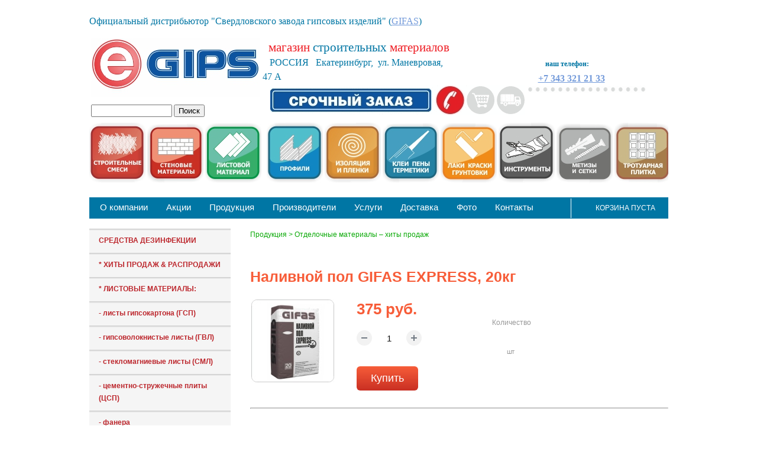

--- FILE ---
content_type: text/html; charset=windows-1251
request_url: https://egips.ru/produktsiya/221/1531/
body_size: 28809
content:

<!DOCTYPE html>
<html lang="ru">
<head>

<meta charset="windows-1251">

<title> 
Купить наливной пол GIFAS EXPRESS, 30 кг недорого в Екатеринбурге 
</title> 
<meta name="description" content="Купить наливной пол GIFAS EXPRESS, 30 кг по привлекательным ценам в интернет магазине Е-Гипс в Екатеринбурге" />
 
  
<meta name="keywords" content="наливной пол gifas, наливной пол gifas express, наливной пол gifas express 30 кг" />
  
<meta name="viewport" content="width=device-width, initial-scale=1">

<script type="text/javascript" data-skip-moving="true">(function(w, d, n) {var cl = "bx-core";var ht = d.documentElement;var htc = ht ? ht.className : undefined;if (htc === undefined || htc.indexOf(cl) !== -1){return;}var ua = n.userAgent;if (/(iPad;)|(iPhone;)/i.test(ua)){cl += " bx-ios";}else if (/Windows/i.test(ua)){cl += ' bx-win';}else if (/Macintosh/i.test(ua)){cl += " bx-mac";}else if (/Linux/i.test(ua) && !/Android/i.test(ua)){cl += " bx-linux";}else if (/Android/i.test(ua)){cl += " bx-android";}cl += (/(ipad|iphone|android|mobile|touch)/i.test(ua) ? " bx-touch" : " bx-no-touch");cl += w.devicePixelRatio && w.devicePixelRatio >= 2? " bx-retina": " bx-no-retina";var ieVersion = -1;if (/AppleWebKit/.test(ua)){cl += " bx-chrome";}else if (/Opera/.test(ua)){cl += " bx-opera";}else if (/Firefox/.test(ua)){cl += " bx-firefox";}ht.className = htc ? htc + " " + cl : cl;})(window, document, navigator);</script>


<link href="/bitrix/js/ui/design-tokens/dist/ui.design-tokens.min.css?170287913822911" type="text/css"  rel="stylesheet" />
<link href="/bitrix/js/ui/fonts/opensans/ui.font.opensans.min.css?16638234952320" type="text/css"  rel="stylesheet" />
<link href="/bitrix/js/main/popup/dist/main.popup.bundle.min.css?168594366026598" type="text/css"  rel="stylesheet" />
<link href="/bitrix/css/main/themes/blue/style.min.css?1470630725331" type="text/css"  rel="stylesheet" />
<link href="/bitrix/js/main/loader/dist/loader.bundle.min.css?15674163592029" type="text/css"  rel="stylesheet" />
<link href="/bitrix/cache/css/s2/Egips/page_77879ca30599bf2a76516690607955ca/page_77879ca30599bf2a76516690607955ca_v1.css?176855417480670" type="text/css"  rel="stylesheet" />
<link href="/bitrix/cache/css/s2/Egips/template_af77d5c97b0f304b3f54a4ab07c5d60e/template_af77d5c97b0f304b3f54a4ab07c5d60e_v1.css?176855371015516" type="text/css"  data-template-style="true" rel="stylesheet" />
  <!-- Подключение основных файлов стилей template_styles.css и styles.css -->








  <!-- Отображает специальные стили, JavaScript -->

  <!-- Вывода служебных скриптов -->





<!--[if lt IE 7]>
	<link href="/bitrix/templates/Egips/ie_style.css" rel="stylesheet" type="text/css" />
<![endif]-->


<link href="https://egips.ru/upload/medialibrary/6c6/favicon.png" rel="icon" type="image/png">
<!--script>
var currentInterval;
window.onload = ()=>{
	 canvas = document.querySelector('canvas'),
     context = canvas.getContext('2d');
	 n = 1;
	speddy = true;
	 rightPos = false;
	 leftPos = true;
	 favicon = document.querySelector('link[rel="icon"]');
    if (!!context) {
      currentInterval = setInterval(drawFavicon, 20);

  }
}

window.onfocus =()=>{
clearInterval(currentInterval);
currentInterval = setInterval(drawFavicon, 20);
}

window.onblur =()=>{
clearInterval(currentInterval);
currentInterval = setInterval(drawFavicon, 3);
}

function drawFavicon(){
	context.save();
	context.translate(16,16);
	context.rotate(n*Math.PI/180); 
	let img = document.getElementById('faviconka');
	let imgInCanvas = context.drawImage(img,-16,-16);
	favicon.href =canvas.toDataURL('image/png');
	context.restore();
	if(leftPos && n < 45){
		n++;
	}
	else if (leftPos){
		leftPos = false;
		rightPos = true;
	}
	else if (rightPos && n > -45){
		n--;
	}
	else{
		leftPos = true;
		rightPos = false;
	}
} </script-->
</head>
<body id="page1">
<div id="main">
<!--header -->
<div id="header">
<!-- Yandex.Metrika counter -->  <!-- /Yandex.Metrika counter -->
<p class="top_slogan" style="text-align: left;">
 <span style="font-size: 12pt;"><br>
 </span>
</p>
<p class="top_slogan" style="text-align: left;">
 <span style="font-size: 12pt;">Официальный дистрибьютор "Свердловского завода гипсовых изделий" (<a target="_blank" href="http://www.gifas.ru/">GIFAS</a>)</span>
</p>    <div class="line">
        <div class="logo"><!-- Yandex.Metrika counter -->  <!-- /Yandex.Metrika counter -->
<table cellpadding="1" cellspacing="1">
<tbody>
<tr>
	<td>
		<p style="text-align: left;">
 <a href="/" title="Интернет-магазин ООО &quot;Екатеринбург-ГИПС&quot;, Екатеринбург, ул.Маневровая, 47." style="font-size: 0.75em;"><img src="/New Folder/egips_logo2.jpg" alt="Логотип" style="font-size: 0.75em;"></a><div class="search-form">
<form action="/search/index.php">
	<IFRAME
	style="width:0px; height:0px; border: 0px;"
	src="javascript:''"
	name="qplSKIW_div_frame"
	id="qplSKIW_div_frame"
></IFRAME><input
			size="15"
		name="q"
	id="qplSKIW"
	value=""
	class="search-suggest"
	type="text"
	autocomplete="off"
/>&nbsp;<input name="s" type="submit" value="Поиск" />
</form>
</div>		</p>
		<p>
		</p>
	</td>
	<td>
		<div>
		</div>
		<table cellpadding="1" cellspacing="1" style="width: 3px; height: 3px;">
		<tbody>
		<tr>
			<td>
 <span style="font-family: 'Arial Black', Gadget; font-size: 16pt;"> <span style="color: #ee1d24;"> &nbsp;&nbsp;магазин&nbsp;<span style="color: #0076a4;">строительных&nbsp;</span>материалов&nbsp;&nbsp;<br>
 </span></span><span style="font-family: 'Arial Black', Gadget; font-size: 16pt;"><span style="color: #ee1d24;"><span style="font-size: 12pt; color: #0076a4;">&nbsp; &nbsp;РОССИЯ&nbsp; &nbsp;Екатеринбург,&nbsp;&nbsp;ул. Маневровая,&nbsp; 47 A</span><br>
 </span> </span>
			</td>
		</tr>
		</tbody>
		</table>
		 &nbsp; &nbsp; &nbsp;<a href="/contacts/feedback.php"><img width="430" src="/images/zakaz4.gif" height="51" alt=""></a><br>
	</td>
	<td>
 <span style="font-family: 'Arial Black', Gadget;"> </span><span style="font-family: 'Arial Black', Gadget;"> </span>
		<table cellpadding="1" cellspacing="1">
		<tbody>
		<tr>
			<td>
 <span style="font-size: 12pt;"> </span><br>
 <b><span style="font-family: &quot;Arial Black&quot;, Gadget; color: #0076a4;">&nbsp; &nbsp; &nbsp; &nbsp; &nbsp; наш </span></b><b><span style="font-family: &quot;Arial Black&quot;, Gadget; color: #0076a4;">телефон:</span></b><b><span style="font-family: &quot;Arial Black&quot;, Gadget; color: #0076a4;">&nbsp;</span></b><br>
 <b><span style="font-family: &quot;Arial Black&quot;, Gadget; color: #0076a4;"> </span></b><b><span style="font-family: &quot;Arial Black&quot;, Gadget; color: #0076a4;"> </span></b>
			</td>
		</tr>
		<tr>
			<td>
 <b><span style="font-family: &quot;Arial Black&quot;, Gadget; color: #0076a4;">&nbsp; &nbsp; &nbsp;&nbsp;<span style="font-size: 11pt;"><span style="font-size: 12pt;"><a href="">+7 343 321 21 33</a></span><span style="font-size: 12pt;">&nbsp;</span></span></span></b><br>
 <img width="200" src="/images/tochki.jpg" height="12" alt="Точки"><br>
			</td>
		</tr>
		</tbody>
		</table>
 <br>
	</td>
</tr>
</tbody>
</table></div>
    <div class="slogan">
        <div class="block"><!-- Yandex.Metrika counter -->  <!-- /Yandex.Metrika counter -->
<div class="sloganblock">
</div>
 <!--googleoff: all--> <!--noindex-->
<div class="main-menu">
<a title="штукатурки шпаклевки затирки полы" href="/produktsiya/209/" rel="nofollow">
    <img width="100" alt="строительные смеси" src="/New Folder/Smesi.jpg" height="103" title="строительные смеси"> 
</a>
<a title="кирпич плиты камни" href="/produktsiya/208/" rel="nofollow">
    <img width="100" alt="стеновые материалы" src="/New%20Folder/stena.jpg" height="101" title="стеновые материалы">
</a>
<a href="https://egips.ru/produktsiya/207/">
    <img alt="листовой материал" src="/New%20Folder/list.jpg" title="листовой материал">
</a>
&nbsp;
<a href="https://egips.ru/produktsiya/174/">
    <img width="100" src="/images/icons/profil.jpg" height="103" alt="">
</a>
<a href="/produktsiya/210/" rel="nofollow">
    <img width="100" alt="изоляция и пленки" src="/New Folder/izol.jpg" height="103" style="font-size: 0.75em;" title="изоляция и пленки"> </a>
 <a title="клеи и герметики" href="/produktsiya/212/" rel="nofollow">
    <img alt="клеи пены герметики" src="/New Folder/kley.jpg" style="font-size: 0.75em;" title="клеи пены герметики">
</a>
<a title="лаки краски грунтовки" href="/produktsiya/214/" rel="nofollow">
    <img width="100" alt="лаки краски грунтовки" src="/New Folder/lkm2.jpg" height="102" style="font-size: 0.75em;" title="лаки краски грунтовки">
</a>
<a href="https://egips.ru/produktsiya/188/">
    <img width="100" src="/New%20Folder/instr.jpg" height="103" title="инструменты" alt="инструменты">
</a>
<a href="https://egips.ru/produktsiya/193/">
    <img width="100" src="/images/icons/metiz2.jpg" height="101" alt="">
</a>
<a title="тротуарная плитка бордюры" href="/produktsiya/198/" rel="nofollow">
    <img width="100" alt="тротурная плитка" src="/New Folder/trot.jpg" height="103" style="font-size: 0.75em;" title="тротуарная плитка">
</a>
</div>
<!--/noindex-->
<!--googleon: all--></div>
    </div>

		<div class="menu">
		
<ul id="horizontal-multilevel-menu">




   

	
		
							<li>
					<a href="/about/"  class="root-item">О компании</a>
				</li>
			
		
	
	

   

	
		
							<li>
					<a href="/news/"  class="root-item">Акции</a>
				</li>
			
		
	
	

   

	
		
							<li>
					<a href="/produktsiya/"  class="root-item-selected">Продукция</a>
				</li>
			
		
	
	

   

	
		
							<li>
					<a href="/proizvoditeli/"  class="root-item">Производители</a>
				</li>
			
		
	
	

   

	
		
							<li>
					<a href="/about/uslugi/"  class="root-item">Услуги</a>
				</li>
			
		
	
	

   

	
		
							<li>
					<a href="/contacts/sdelat-zakaz.php"  class="root-item">Доставка</a>
				</li>
			
		
	
	

   

	
		
							<li>
					<a href="/foto.php"  class="root-item">Фото</a>
				</li>
			
		
	
	

   

	
		
							<li>
					<a href="/contacts/"  class="root-item">Контакты</a>
				</li>
			
		
	
	

<!-- xxxx -->
</ul>
			<div class="menu-basket">
					<span class="menu-basket-btn">
Корзина пуста</span>
			</div>
        </div>
    </div>
</div>
<!--header end-->

		<div id="content">


			<div class="container">
<div class="indent">
<div class="col-1 col-pad">							
<div class="top-production">
	 
<ul class="left-menu">

			<li><a href="https://egips.ru/produktsiya/248/">СРЕДСТВА ДЕЗИНФЕКЦИИ</a></li>
		
			<li><a href="https://egips.ru/produktsiya/221/">* ХИТЫ ПРОДАЖ & РАСПРОДАЖИ</a></li>
		
			<li><a href="https://egips.ru/produktsiya/207/">* ЛИСТОВЫЕ МАТЕРИАЛЫ:</a></li>
		
			<li><a href="https://egips.ru/produktsiya/171/">- листы гипсокартона (ГСП)</a></li>
		
			<li><a href="https://egips.ru/produktsiya/172/">- гипсоволокнистые листы (ГВЛ)</a></li>
		
			<li><a href="https://egips.ru/produktsiya/173/">- стекломагниевые листы (СМЛ)</a></li>
		
			<li><a href="https://egips.ru/produktsiya/216/">- цементно-стружечные плиты (ЦСП)</a></li>
		
			<li><a href="https://egips.ru/produktsiya/192/">- фанера</a></li>
		
			<li><a href="https://egips.ru/produktsiya/232/">- ориентированно-стружечная плита (ОСП, OSB)</a></li>
		
			<li><a href="https://egips.ru/produktsiya/242/">- древесно-волокнистые плиты (ДВП)</a></li>
		
			<li><a href="https://egips.ru/produktsiya/213/">* МЕТИЗЫ И СЕТКИ:</a></li>
		
			<li><a href="https://egips.ru/produktsiya/252/">-анкеры и болты</a></li>
		
			<li><a href="https://egips.ru/produktsiya/193/">- гвозди и саморезы</a></li>
		
			<li><a href="https://egips.ru/produktsiya/241/">- сетки кладочные</a></li>
		
			<li><a href="https://egips.ru/produktsiya/174/">* ПРОФИЛИ и комплектующие</a></li>
		
			<li><a href="https://egips.ru/produktsiya/210/">* УТЕПЛИТЕЛЬ ИЗОЛЯЦИЯ ПЛЕНКИ:</a></li>
		
			<li><a href="https://egips.ru/produktsiya/190/">- теплоизоляция ИЗБА</a></li>
		
			<li><a href="https://egips.ru/produktsiya/229/">-теплоизоляция на основе стекловолокна</a></li>
		
			<li><a href="https://egips.ru/produktsiya/191/">- изоляции ЭКОВЕР/ИЗОВЕР</a></li>
		
			<li><a href="https://egips.ru/produktsiya/237/">- теплоизоляция KNAUF</a></li>
		
			<li><a href="https://egips.ru/produktsiya/194/">- пенополистирол и пленки</a></li>
		
			<li><a href="https://egips.ru/produktsiya/209/">* СУХИЕ СТРОИТЕЛЬНЫЕ СМЕСИ:</a></li>
		
			<li><a href="https://egips.ru/produktsiya/176/">- штукатурки</a></li>
		
			<li><a href="https://egips.ru/produktsiya/177/">- шпаклевки</a></li>
		
			<li><a href="https://egips.ru/produktsiya/179/">- наливные полы</a></li>
		
			<li><a href="https://egips.ru/produktsiya/180/">- затирки</a></li>
		
			<li><a href="https://egips.ru/produktsiya/181/">- гипс, цемент, ремсостав</a></li>
		
			<li><a href="https://egips.ru/produktsiya/178/">- клеи</a></li>
		
			<li><a href="https://egips.ru/produktsiya/183/">- кладочные смеси</a></li>
		
			<li><a href="https://egips.ru/produktsiya/233/">- гидроизоляция</a></li>
		
			<li><a href="https://egips.ru/produktsiya/184/">- смеси для печей и каминов</a></li>
		
			<li><a href="https://egips.ru/produktsiya/198/">* ТРОТУАРНАЯ ПЛИТКА</a></li>
		
			<li><a href="https://egips.ru/produktsiya/250/">ТРОТУАРНАЯ ПЛИТКА (УЦЕНКА)</a></li>
		
			<li><a href="https://egips.ru/produktsiya/240/">БОРДЮРЫ И ЛОТКИ</a></li>
		
			<li><a href="https://egips.ru/produktsiya/208/">* СТЕНОВЫЕ МАТЕРИАЛЫ:</a></li>
		
			<li><a href="https://egips.ru/produktsiya/195/">- кирпич</a></li>
		
			<li><a href="https://egips.ru/produktsiya/175/">- пазогребневые плиты (ПГП)</a></li>
		
			<li><a href="https://egips.ru/produktsiya/197/">- камни стеновые</a></li>
		
			<li><a href="https://egips.ru/produktsiya/199/">- камни для устройства вентиляционных каналов</a></li>
		
			<li><a href="https://egips.ru/produktsiya/212/">* ПЕНЫ ЛЕНТЫ ГЕРМЕТИКИ:</a></li>
		
			<li><a href="https://egips.ru/produktsiya/187/">- пена монтажная, герметик</a></li>
		
			<li><a href="https://egips.ru/produktsiya/234/">- мастики</a></li>
		
			<li><a href="https://egips.ru/produktsiya/203/">- ленты уплотнительные</a></li>
		
			<li><a href="https://egips.ru/produktsiya/214/">* ЛАКИ КРАСКИ И ГРУНТОВКИ:</a></li>
		
			<li><a href="https://egips.ru/produktsiya/228/">- лакокрасочные материалы</a></li>
		
			<li><a href="https://egips.ru/produktsiya/186/">- грунтовки и биоцид</a></li>
		
			<li><a href="https://egips.ru/produktsiya/188/">* ИНСТРУМЕНТЫ И МАТЕРИАЛЫ</a></li>
		

</ul>
<br>
</div>
&nbsp;					</div>
					<div class="col-2">

<ul class="breadcrumb-navigation"><li><a href="/produktsiya/" title="Продукция">Продукция</a></li><li><span>&nbsp;&gt;&nbsp;</span></li><li><a href="/produktsiya/221/" title="Отделочные материалы – хиты продаж">Отделочные материалы – хиты продаж</a></li></ul><!-- Yandex.Metrika counter -->  <!-- /Yandex.Metrika counter --> <!-- Yandex.Metrika counter -->  <!-- /Yandex.Metrika counter -->&nbsp;    <div class="product-detail row  bx-blue" id="bx_117848907_1531">
        <h1 class="d-block d-sm-none pt-sm-5 product-detail-title">Наливной пол  GIFAS EXPRESS, 20кг</h1>                <table width="100%" border="0" cellspacing="0" cellpadding="2" style="/*margin-bottom: 30px;*/">
            <tr>
                <td width="25%" valign="top">
                    <div class="product-detail-slider-container col-12 col-md-6" id="bx_117848907_1531_big_slider">
                        <span class="product-detail-slider-close" data-entity="close-popup"></span>

                                                        <div data-entity="images-container">
                                                                        <img border="0" src="/upload/iblock/aaa/9ptxgkm9vtmhswufc3epgb3uz0rkj197/Express_1120.jpg" width="140" height="140" alt="Наливной пол  GIFAS EXPRESS, 20кг" title="Наливной пол  GIFAS EXPRESS, 20кг" id="image_9126" style="display:block;cursor:pointer;cursor: hand;" OnClick="document.getElementById('image_9126').style.display='none';document.getElementById('image_9127').style.display='block'" />
                                        <img border="0" src="/upload/iblock/802/9tzqjp58j37qjkkbp990174bpdl0b2mm/Express_1120.jpg" width="250" height="250" alt="Наливной пол  GIFAS EXPRESS, 20кг" title="Наливной пол  GIFAS EXPRESS, 20кг" id="image_9127" style="display:none;cursor:pointer; cursor: hand;" OnClick="document.getElementById('image_9127').style.display='none';document.getElementById('image_9126').style.display='block'" />
                                                                                                                <br /><a href="#more_photo"></a>
                                                                </div>
                                            </div>
                </td>
                <td width="75%" valign="top">
                                        <section class="product-detail-props-container col-12 col-md-6 mt-3 mt-sm-0">
                        <div class="product-detail-props-container-inner">
                                                        <div class="d-flex w-100 justify-content-between align-items-center mb-2">
                                                                <div class="">
                                                                        <span id="bx_117848907_1531_price"
                                          class="product-item-price">375 руб.</span>
                                </div>
                                                                    <div class="product-item-detail-quantity-container"
                                         data-entity="quantity-block" >
                                                                                    <div class="product-item-detail-quantity-title">Количество</div>
                                                                                    <div class="product-item-detail-quantity-field-container">
                                                                                        <div class="product-item-detail-quantity-btn-minus no-select"
                                                 id="bx_117848907_1531_quant_down"></div>
                                            <div class="product-item-detail-quantity-field-block">
                                                <input class="product-item-detail-quantity-field"
                                                       id="bx_117848907_1531_quantity" type="text"
                                                       inputmode="numeric"
                                                       value="1">
                                                <div class="product-item-detail-quantity-field"
                                                     id="bx_117848907_1531_counter" contentEditable="true"
                                                     inputmode="numeric"
                                                     name="quantity"
                                                     value="">1</div>
                                            </div>
                                            <div class="product-item-detail-quantity-btn-plus no-select"
                                                 id="bx_117848907_1531_quant_up"></div>
                                        </div>
                                        <span class="product-item-detail-quantity-description"
                                              id="bx_117848907_1531_quant_measure_container">
								<span class="product-item-detail-quantity-description-text"
                                      id="bx_117848907_1531_quant_measure">шт</span>
								<span class="product-item-detail-quantity-description-price"
                                      id="bx_117848907_1531_price_total"></span>
							</span>
                                    </div>
                                                                </div>

                                                        <div data-entity="main-button-container" class="mb-3">
                                <div id="bx_117848907_1531_basket_actions"
                                     style="display: ;">
                                    
                                        <a class="catalog-el-btn add-to-basket"
                                           id="bx_117848907_1531_buy_link"
                                           href="javascript:void(0);">
                                            <span>Купить</span>
                                        </a>

                                                                        </div>
                            </div>
                                                            <div class="mb-3">
                                                                    </div>
                                                            <div class="mb-3" id="bx_117848907_1531_not_avail"
                                 style="display: none;">
                                <a class="product-item-detail-buy-button btn btn-primary disabled rounded-pill"
                                   href="javascript:void(0)" rel="nofollow">Нет в наличии</a>
                            </div>
                                                    </div>

                    </section>
                </td>
            </tr>
        </table>
        <hr style="margin-bottom: 30px;">
        <div class="product-detail-info-container col-12">
                        <!--<div class="row" id="">
                <div class="col">
                    <div class="product-item-detail-tabs-container">
                        <ul class="product-item-detail-tabs-list">
                                                            <li class="product-item-detail-tab active" data-entity="tab" data-value="description">
                                    <a href="javascript:void(0);" class="product-item-detail-tab-link">
                                        <span></span>
                                    </a>
                                </li>
                                                                <li class="product-item-detail-tab" data-entity="tab" data-value="properties">
                                    <a href="javascript:void(0);" class="product-item-detail-tab-link">
                                        <span></span>
                                    </a>
                                </li>
                                                        </ul>
                    </div>
                </div>
            </div>-->
            <div class="row" id="bx_117848907_1531_tab_containers">
                <div class="col">
                                            <div class="product-item-detail-tab-content active"
                             data-entity="tab-container"
                             data-value="description"
                             id="bx_117848907_1531_description">
                            <span style="font-size: 11pt;">Сухая смесь на основе комплексного вяжущего с минеральными наполнителями и модифицирующими добавками. </span>
<p>
 <span style="font-size: 11pt;"> </span><strong><span style="font-size: 11pt;">Область применения</span></strong><br>
 <span style="font-size: 11pt;">
	применяется для выравнивания цементных и несущих оснований пола и изготовления высококачественной самонивелирующейся стяжки внутри жилых и общественных зданий. Образует прочное и ровное основание под последующую укладку паркета, линолеума, текстильных ковров, керамической плитки и других материалов. Идеально подходит для устройства обогреваемых полов. </span>
</p>
 <span style="font-size: 11pt;"> </span>
<p>
 <span style="font-size: 11pt;"> </span><strong><span style="font-size: 11pt;">Расход смеси</span></strong><br>
 <span style="font-size: 11pt;">
	на 1м2 поверхности расходуется 14-16 кг сухой смеси при толщине слоя 10 мм.&nbsp;</span><br>
 <span style="font-size: 11pt;"> </span><br>
 <span style="font-size: 11pt;"> </span><b><span style="font-size: 11pt;">Упаковка и хранение:</span></b><span style="font-size: 11pt;">&nbsp;сухая смесь поставляется в бумажных мешках по 30 кг. Срок хранения в фирменной неповрежденной упаковке – 12 месяцев с даты изготовления. Мешки хранить на деревянных поддонах в сухих помещениях. </span>
</p>
 <span style="font-size: 11pt;"> </span>
<p align="left">
 <span style="font-size: 11pt;"> </span><strong><span style="font-size: 11pt;">Технические характеристики:</span></strong><span style="font-size: 11pt;"> </span>
</p>
 <span style="font-size: 11pt;"> </span>
<table cellspacing="1" bgcolor="#C0C0C0" style="height: 1px;">
<tbody>
<tr>
	<td bgcolor="#FFFFFF">
 <span style="font-size: 11pt;"> </span>
		<p align="center">
 <span style="font-size: 11pt;"> </span><strong><span style="font-size: 11pt;">Наименование показателя</span></strong><span style="font-size: 11pt;"> </span>
		</p>
 <span style="font-size: 11pt;"> </span>
	</td>
	<td bgcolor="#FFFFFF">
 <span style="font-size: 11pt;"> </span>
		<p align="center">
 <span style="font-size: 11pt;"> </span><strong><span style="font-size: 11pt;">Значение</span></strong><span style="font-size: 11pt;"> </span>
		</p>
 <span style="font-size: 11pt;"> </span>
	</td>
</tr>
<tr>
	<td bgcolor="#FFFFFF">
 <span style="font-size: 11pt;"> </span>
		<p>
 <span style="font-size: 11pt;">
			Толщина слоя </span>
		</p>
 <span style="font-size: 11pt;"> </span>
	</td>
	<td bgcolor="#FFFFFF" align="center">
 <span style="font-size: 11pt;"> </span>
		<p>
 <span style="font-size: 11pt;">
			10-80 мм </span>
		</p>
 <span style="font-size: 11pt;"> </span>
	</td>
</tr>
<tr>
	<td bgcolor="#FFFFFF">
 <span style="font-size: 11pt;"> </span>
		<p>
 <span style="font-size: 11pt;">
			Максимальная толщина слоя при частичном выравнивании </span>
		</p>
 <span style="font-size: 11pt;"> </span>
	</td>
	<td bgcolor="#FFFFFF" align="center">
 <span style="font-size: 11pt;">
		100 мм </span>
	</td>
</tr>
<tr>
	<td bgcolor="#FFFFFF">
 <span style="font-size: 11pt;"> </span>
		<p>
 <span style="font-size: 11pt;">
			Передвижение по поверхности через </span>
		</p>
 <span style="font-size: 11pt;"> </span>
	</td>
	<td bgcolor="#FFFFFF" align="center">
 <span style="font-size: 11pt;"> </span>
		<p>
 <span style="font-size: 11pt;">
			4-6 ч </span>
		</p>
 <span style="font-size: 11pt;"> </span>
	</td>
</tr>
<tr>
	<td bgcolor="#FFFFFF">
 <span style="font-size: 11pt;"> </span>
		<p>
 <span style="font-size: 11pt;">
			Жизнеспособность раствора, не менее </span>
		</p>
 <span style="font-size: 11pt;"> </span>
	</td>
	<td bgcolor="#FFFFFF" align="center">
 <span style="font-size: 11pt;"> </span>
		<p>
 <span style="font-size: 11pt;">
			30 мин </span>
		</p>
 <span style="font-size: 11pt;"> </span>
	</td>
</tr>
<tr>
	<td bgcolor="#FFFFFF">
 <span style="font-size: 11pt;"> </span>
		<p>
 <span style="font-size: 11pt;">
			Расход воды на 1 кг смеси </span>
		</p>
 <span style="font-size: 11pt;"> </span>
	</td>
	<td bgcolor="#FFFFFF" align="center">
 <span style="font-size: 11pt;"> </span>
		<p>
 <span style="font-size: 11pt;">
			0,27-0,29 л </span>
		</p>
 <span style="font-size: 11pt;"> </span>
	</td>
</tr>
<tr>
	<td bgcolor="#FFFFFF">
 <span style="font-size: 11pt;"> </span>
		<p>
 <span style="font-size: 11pt;">
			Водоудерживающая способность, %, не менее </span>
		</p>
 <span style="font-size: 11pt;"> </span>
	</td>
	<td bgcolor="#FFFFFF" align="center">
 <span style="font-size: 11pt;"> </span>
		<p>
 <span style="font-size: 11pt;">
			97 </span>
		</p>
 <span style="font-size: 11pt;"> </span>
	</td>
</tr>
<tr>
	<td bgcolor="#FFFFFF">
 <span style="font-size: 11pt;"> </span>
		<p>
 <span style="font-size: 11pt;">
			Предел прочности, не менее </span>
		</p>
 <span style="font-size: 11pt;"> </span>
	</td>
	<td bgcolor="#FFFFFF" align="center">
 <span style="font-size: 11pt;"> </span>
		<p>
 <span style="font-size: 11pt;"> </span>
		</p>
 <span style="font-size: 11pt;"> </span>
	</td>
</tr>
<tr>
	<td bgcolor="#FFFFFF">
 <span style="font-size: 11pt;"> </span>
		<p>
 <span style="font-size: 11pt;">
			- при сжатии </span>
		</p>
 <span style="font-size: 11pt;"> </span>
	</td>
	<td bgcolor="#FFFFFF" align="center">
 <span style="font-size: 11pt;"> </span>
		<p>
 <span style="font-size: 11pt;">
			12 МПа </span>
		</p>
 <span style="font-size: 11pt;"> </span>
	</td>
</tr>
<tr>
	<td bgcolor="#FFFFFF">
 <span style="font-size: 11pt;"> </span>
		<p>
 <span style="font-size: 11pt;">
			- при изгибе </span>
		</p>
 <span style="font-size: 11pt;"> </span>
	</td>
	<td bgcolor="#FFFFFF" align="center">
 <span style="font-size: 11pt;"> </span>
		<p>
 <span style="font-size: 11pt;">
			3 МПа </span>
		</p>
 <span style="font-size: 11pt;"> </span>
	</td>
</tr>
<tr>
	<td bgcolor="#FFFFFF">
 <span style="font-size: 11pt;"> </span>
		<p>
 <span style="font-size: 11pt;">
			Прочность сцепления покрытия с бетонным основанием, МПа, не менее </span>
		</p>
 <span style="font-size: 11pt;"> </span>
	</td>
	<td bgcolor="#FFFFFF" align="center">
 <span style="font-size: 11pt;"> </span>
		<p>
 <span style="font-size: 11pt;">
			0,6 МПа </span>
		</p>
 <span style="font-size: 11pt;"> </span>
	</td>
</tr>
</tbody>
</table>                                                    </div>
                                                                    <br /><a href="/produktsiya/221/">Назад в раздел</a>
                                    </div>
            </div>
            <!--'start_frame_cache_OhECjo'-->
	<span id="sale_gift_product_985700379" class="sale_prediction_product_detail_container"></span>

		<!--'end_frame_cache_OhECjo'-->                <div data-entity="parent-container">
                                            <div class="catalog-block-header" data-entity="header" data-showed="false"
                             style="display: none; opacity: 0;">
                            Выберите один из подарков                        </div>
                        
<div class="sale-products-gift bx-blue" data-entity="sale-products-gift-container">
	</div>

				                </div>
                                <div data-entity="parent-container">
                                            <div class="catalog-block-header" data-entity="header" data-showed="false"
                             style="display: none; opacity: 0;">
                            Выберите один из товаров, чтобы получить подарок                        </div>
                        <!--'start_frame_cache_KSBlai'--><div id="sale_gift_main_products_834837161" class="sale-gift-main-products bx-blue">
</div>
<!--'end_frame_cache_KSBlai'-->                </div>
                        </div>

        <!--Small Card-->
        <div class="p-2 product-item-detail-short-card-fixed d-none d-md-block"
             id="bx_117848907_1531_small_card_panel" style="display: none !important;">
            <div class="product-item-detail-short-card-content-container">
                <div class="product-item-detail-short-card-image">
                    <img src="" style="height: 65px;" data-entity="panel-picture">
                </div>
                <div class="product-item-detail-short-title-container" data-entity="panel-title">
                    <div class="product-item-detail-short-title-text">Наливной пол  GIFAS EXPRESS, 20кг</div>
                    
                </div>
                <div class="product-item-detail-short-card-price">
                                        <div class="product-item-detail-price-current"
                         data-entity="panel-price">375 руб.</div>
                </div>
                                    <div class="product-item-detail-short-card-btn"
                         style="display: ;"
                         data-entity="panel-buy-button">
                        <a class="btn btn-link product-item-detail-buy-button"
                           id="bx_117848907_1531_buy_link"
                           href="javascript:void(0);">
                            Купить                        </a>
                    </div>
                                    <div class="product-item-detail-short-card-btn"
                     style="display: none;"
                     data-entity="panel-not-available-button">
                    <a class="btn btn-link product-item-detail-buy-button" href="javascript:void(0)"
                       rel="nofollow">
                        Нет в наличии                    </a>
                </div>
            </div>
        </div>
        <!--Top tabs-->
        <div class="pt-2 pb-0 product-item-detail-tabs-container-fixed d-none d-md-block"
             id="bx_117848907_1531_tabs_panel" style="display: none !important; ">
            <ul class="product-item-detail-tabs-list">
                                    <li class="product-item-detail-tab active" data-entity="tab" data-value="description">
                        <a href="javascript:void(0);" class="product-item-detail-tab-link">
                            <span>Описание</span>
                        </a>
                    </li>
                                </ul>
        </div>
            </div>
        <script type="application/ld+json">

</script>											<div class="catalog-element-addinational-blocks">
						<div class="catalog-element-addinational-block-header" data-entity="header" data-showed="false">Популярные в разделе</div>
						<div class="catalog-section bx-blue container-fluid" data-entity="container-OQ3k9P">
    <!-- items-container -->
    <div data-entity="items-row" class="row flex-wrap item-wraper">
        <div class="catalog-section-item-wrapper col-12 col-sm-6 d-flex align-items-stretch item-wraper2">    <table class="table-item" cellpadding="0" cellspacing="2" border="0">
        <tr>
            <div class="catalog-section-item" id="bx_3966226736_3289_362ce596257894d11ab5c1d73d13c755" data-entity="item">
                                                    <td valign="top">
                        <a href="/produktsiya/221/3289/"><img border="0"
                                                                                   src="/upload/iblock/19f/q6bmjx57lpyb67eiiwvmm4r7tt0h3ik5/startprofi.jpg"
                                                                                   width="140"
                                                                                   height="140"
                                                                                   alt=""
                                                                                   title="Штукатурка гипсовая для стен GIFAS START PROFI, 35 кг"/></a><br/>
                    </td>
                                <div class="catalog-section-item-slider-container" >
                    <span class="catalog-section-item-slider-close" data-entity="close-popup"></span>
                    <div class="catalog-section-item-slider-block" data-entity="images-slider-block" style="padding-top: 100%;">
                                                <div class="catalog-section-item-slider-images-container" data-entity="images-container" id="bx_3966226736_3289_362ce596257894d11ab5c1d73d13c755_pict_slider">
                                                                <a href="/produktsiya/221/3289/"
                                       class="catalog-section-item-slider-image active"
                                       data-entity="image"
                                       data-id="9097">
                                        <img
                                                src="/upload/iblock/74c/z3ggmmb6arb0qj83y4rc1fgilm99woji/startprofi.jpg"
                                                srcset="/upload/iblock/74c/z3ggmmb6arb0qj83y4rc1fgilm99woji/startprofi.jpg 1x, /upload/iblock/74c/z3ggmmb6arb0qj83y4rc1fgilm99woji/startprofi.jpg 2x"
                                                alt="Штукатурка гипсовая для стен GIFAS START PROFI, 35 кг"
                                                title="Штукатурка гипсовая для стен GIFAS START PROFI, 35 кг"
                                        >
                                    </a>
                                    <div class="d-none d-sm-block catalog-section-item-slider-image-overlay" style="background-image: url('/upload/iblock/74c/z3ggmmb6arb0qj83y4rc1fgilm99woji/startprofi.jpg');background-image: -webkit-image-set(url('/upload/iblock/74c/z3ggmmb6arb0qj83y4rc1fgilm99woji/startprofi.jpg') 1x, url('/upload/iblock/74c/z3ggmmb6arb0qj83y4rc1fgilm99woji/startprofi.jpg') 2x);background-image: image-set(url('/upload/iblock/74c/z3ggmmb6arb0qj83y4rc1fgilm99woji/startprofi.jpg') 1x, url('/upload/iblock/74c/z3ggmmb6arb0qj83y4rc1fgilm99woji/startprofi.jpg') 2x);"></div>
                                                            </div>
                                                <a href="/produktsiya/221/3289/" class="catalog-section-item-slider-images-slider-pager d-none d-sm-flex" id="bx_3966226736_3289_362ce596257894d11ab5c1d73d13c755_pict_slider_pager">
                            <div class="catalog-section-item-slider-images-slider-pager-item" data-entity="slider-control" data-value="9097" data-go-to="0"></div>                        </a>
                                            </div>
                                        <div class="catalog-section-item-slider-controls-block" id="bx_3966226736_3289_362ce596257894d11ab5c1d73d13c755_pict_slider_indicator" style="display: none;">
                                                        <div class="catalog-section-item-slider-controls-image active" data-entity="slider-control" data-value="9097" data-go-to="0">
                                    <div class="catalog-section-item-slider-controls-dot" data-entity="slider-control-dot" data-go-to="0"></div>
                                </div>
                                                    </div>
                                    </div>
                                <td valign="top">
                    <div class="catalog-section-item-description">
                                                <h3 class="catalog-section-item-name">
                            <a class="catalog-section-item-name-link"
                               href="/produktsiya/221/3289/">Штукатурка гипсовая для стен GIFAS START PROFI, 35 кг</a>
                        </h3>
                                                <div class="catalog-section-item-offers-container d-flex justify-content-between align-items-center">
                            <div>
                                                                <div class="catalog-section-item-price" id="bx_3966226736_3289_362ce596257894d11ab5c1d73d13c755_price_twin">500 руб.</div>                            </div>
                            <div>
                                                                    <button class="catalog-el-btn add-to-basket" id="bx_3966226736_3289_362ce596257894d11ab5c1d73d13c755_prebuy_open_btn">
                                        В корзину                                    </button>
                                                                </div>
                            <br>                        </div>
                                                <div class="catalog-section-item-detail-wrapper closed" data-attr-simple
                             id="bx_3966226736_3289_362ce596257894d11ab5c1d73d13c755_prebuy">
                            <div class="catalog-section-item-detail-cover" id="bx_3966226736_3289_362ce596257894d11ab5c1d73d13c755_prebuy_overlay"></div>
                            <div class="catalog-section-item-detail-container" id="bx_3966226736_3289_362ce596257894d11ab5c1d73d13c755_prebuy_container">
                                <div class="catalog-section-item-detail-header d-flex justify-content-between align-items-center">
                                    <div class="catalog-section-item-detail-header-separate"></div>
                                    <div class="catalog-section-item-detail-swipe-btn-container"
                                         id="bx_3966226736_3289_362ce596257894d11ab5c1d73d13c755_prebuy_swipe_btn">
                                        <div class="catalog-section-item-detail-swipe-btn"></div>
                                    </div>
                                    <div class="catalog-section-item-detail-close-btn-container">
								<span class="catalog-section-item-detail-close-btn"
                                      id="bx_3966226736_3289_362ce596257894d11ab5c1d73d13c755_prebuy_close_btn">
									<span class="catalog-section-item-detail-close-btn-text">Закрыть</span>
								</span>
                                    </div>
                                </div>

                                <div class="catalog-section-item-detail">
                                    <section class="catalog-section-item-detail-props-container">
                                        <div class="d-flex align-items-center justify-content-start"
                                             style="margin-bottom: 19px;">
                                                                                            <div style="padding-right: 15px;">
                                                    <img src="/upload/iblock/19f/q6bmjx57lpyb67eiiwvmm4r7tt0h3ik5/startprofi.jpg"
                                                         id="bx_3966226736_3289_362ce596257894d11ab5c1d73d13c755_prebuy_pict"
                                                         alt="Штукатурка гипсовая для стен GIFAS START PROFI, 35 кг" title="Штукатурка гипсовая для стен GIFAS START PROFI, 35 кг"
                                                         class="catalog-section-item-detail-preview-image"
                                                    />
                                                </div>
                                                                                            <div class="catalog-section-item-detail-title"
                                                 id="bx_3966226736_3289_362ce596257894d11ab5c1d73d13c755_prebuy_name">Штукатурка гипсовая для стен GIFAS START PROFI, 35 кг</div>
                                        </div>                                    </section>
                                </div>

                                <div class="catalog-section-item-detail-offers">
                                    <div class="d-flex justify-content-between align-items-center">
                                        <div>
                                                                                        <div class="catalog-section-item-price" id="bx_3966226736_3289_362ce596257894d11ab5c1d73d13c755_price">
                                                500 руб.                                            </div>
                                                                                    </div>
                                        <div>
                                                                                            <div class="catalog-section-item-quantity-container"
                                                     data-entity="quantity-block">
                                                    <div class="catalog-section-item-quantity-field-container">
                                                                                                                <div class="catalog-section-item-quantity-btn-minus no-select"
                                                             id="bx_3966226736_3289_362ce596257894d11ab5c1d73d13c755_quant_down"></div>
                                                        <div class="catalog-section-item-quantity-field-block">
                                                            <input class="catalog-section-item-quantity-field"
                                                                   id="bx_3966226736_3289_362ce596257894d11ab5c1d73d13c755_quantity" type="number"
                                                                   name="quantity"
                                                                   value="1">
                                                            <div class="catalog-section-item-quantity-field"
                                                                 id="bx_3966226736_3289_362ce596257894d11ab5c1d73d13c755_counter"
                                                                 contentEditable="true" inputmode="numeric"
                                                                 name="quantity"
                                                                 value="">1</div>
                                                        </div>
                                                        <div class="catalog-section-item-quantity-btn-plus no-select"
                                                             id="bx_3966226736_3289_362ce596257894d11ab5c1d73d13c755_quant_up"></div>
                                                    </div>
                                                    <span class="catalog-section-item-quantity-description"
                                                          id="bx_3966226736_3289_362ce596257894d11ab5c1d73d13c755_quant_measure_container">
												<span class="catalog-item-quantity-description-text"
                                                      id="bx_3966226736_3289_362ce596257894d11ab5c1d73d13c755_quant_measure">шт</span>
												<span class="catalog-item-quantity-description-price"
                                                      id="bx_3966226736_3289_362ce596257894d11ab5c1d73d13c755_price_total"></span>
											</span>
                                                </div>
                                                                                        </div>
                                    </div>
                                    <div class="d-flex mt-3 flex-column justify-content-center">
                                                                                    <div id="bx_3966226736_3289_362ce596257894d11ab5c1d73d13c755_basket_actions"
                                                 class="mb-2" >
                                                <button class="catalog-section-item-popup-buy-btn btn btn-primary btn-md rounded-pill"
                                                        id="bx_3966226736_3289_362ce596257894d11ab5c1d73d13c755_buy_link"
                                                        href="javascript:void(0)" rel="nofollow">
                                                    Оформить заказ                                                </button>
                                                <button class="catalog-section-item-popup-buy-btn btn border btn-md rounded-pill mt-2"
                                                        id="bx_3966226736_3289_362ce596257894d11ab5c1d73d13c755_add_basket_link">
                                                    Добавить в корзину                                                </button>
                                            </div>
                                                                                </div>
                                </div>

                            </div>
                        </div>
                                            </div>
                </td>
            </div>
        </tr>
    </table>
        <script data-type="text/html"
            type="application/ld+json"></script>		</div><div class="catalog-section-item-wrapper col-12 col-sm-6 d-flex align-items-stretch item-wraper2">    <table class="table-item" cellpadding="0" cellspacing="2" border="0">
        <tr>
            <div class="catalog-section-item" id="bx_3966226736_1523_c80764dfaf26ca80162484593ec7c29b" data-entity="item">
                                                    <td valign="top">
                        <a href="/produktsiya/221/1523/"><img border="0"
                                                                                   src="/upload/iblock/0de/Premium_3-_1120.jpg"
                                                                                   width="140"
                                                                                   height="140"
                                                                                   alt=""
                                                                                   title="Штукатурка гипсовая GIFAS PREMIUM, 30кг"/></a><br/>
                    </td>
                                <div class="catalog-section-item-slider-container" >
                    <span class="catalog-section-item-slider-close" data-entity="close-popup"></span>
                    <div class="catalog-section-item-slider-block" data-entity="images-slider-block" style="padding-top: 100%;">
                                                <div class="catalog-section-item-slider-images-container" data-entity="images-container" id="bx_3966226736_1523_c80764dfaf26ca80162484593ec7c29b_pict_slider">
                                                                <a href="/produktsiya/221/1523/"
                                       class="catalog-section-item-slider-image active"
                                       data-entity="image"
                                       data-id="8094">
                                        <img
                                                src="/upload/iblock/b4b/Premium_3-_1120.jpg"
                                                srcset="/upload/iblock/b4b/Premium_3-_1120.jpg 1x, /upload/iblock/b4b/Premium_3-_1120.jpg 2x"
                                                alt="Штукатурка гипсовая GIFAS PREMIUM, 30кг"
                                                title="Штукатурка гипсовая GIFAS PREMIUM, 30кг"
                                        >
                                    </a>
                                    <div class="d-none d-sm-block catalog-section-item-slider-image-overlay" style="background-image: url('/upload/iblock/b4b/Premium_3-_1120.jpg');background-image: -webkit-image-set(url('/upload/iblock/b4b/Premium_3-_1120.jpg') 1x, url('/upload/iblock/b4b/Premium_3-_1120.jpg') 2x);background-image: image-set(url('/upload/iblock/b4b/Premium_3-_1120.jpg') 1x, url('/upload/iblock/b4b/Premium_3-_1120.jpg') 2x);"></div>
                                                            </div>
                                                <a href="/produktsiya/221/1523/" class="catalog-section-item-slider-images-slider-pager d-none d-sm-flex" id="bx_3966226736_1523_c80764dfaf26ca80162484593ec7c29b_pict_slider_pager">
                            <div class="catalog-section-item-slider-images-slider-pager-item" data-entity="slider-control" data-value="8094" data-go-to="0"></div>                        </a>
                                            </div>
                                        <div class="catalog-section-item-slider-controls-block" id="bx_3966226736_1523_c80764dfaf26ca80162484593ec7c29b_pict_slider_indicator" style="display: none;">
                                                        <div class="catalog-section-item-slider-controls-image active" data-entity="slider-control" data-value="8094" data-go-to="0">
                                    <div class="catalog-section-item-slider-controls-dot" data-entity="slider-control-dot" data-go-to="0"></div>
                                </div>
                                                    </div>
                                    </div>
                                <td valign="top">
                    <div class="catalog-section-item-description">
                                                <h3 class="catalog-section-item-name">
                            <a class="catalog-section-item-name-link"
                               href="/produktsiya/221/1523/">Штукатурка гипсовая GIFAS PREMIUM, 30кг</a>
                        </h3>
                                                <div class="catalog-section-item-offers-container d-flex justify-content-between align-items-center">
                            <div>
                                                                <div class="catalog-section-item-price" id="bx_3966226736_1523_c80764dfaf26ca80162484593ec7c29b_price_twin">450 руб.</div>                            </div>
                            <div>
                                                                    <button class="catalog-el-btn add-to-basket" id="bx_3966226736_1523_c80764dfaf26ca80162484593ec7c29b_prebuy_open_btn">
                                        В корзину                                    </button>
                                                                </div>
                            <br>
 <br>                        </div>
                                                <div class="catalog-section-item-detail-wrapper closed" data-attr-simple
                             id="bx_3966226736_1523_c80764dfaf26ca80162484593ec7c29b_prebuy">
                            <div class="catalog-section-item-detail-cover" id="bx_3966226736_1523_c80764dfaf26ca80162484593ec7c29b_prebuy_overlay"></div>
                            <div class="catalog-section-item-detail-container" id="bx_3966226736_1523_c80764dfaf26ca80162484593ec7c29b_prebuy_container">
                                <div class="catalog-section-item-detail-header d-flex justify-content-between align-items-center">
                                    <div class="catalog-section-item-detail-header-separate"></div>
                                    <div class="catalog-section-item-detail-swipe-btn-container"
                                         id="bx_3966226736_1523_c80764dfaf26ca80162484593ec7c29b_prebuy_swipe_btn">
                                        <div class="catalog-section-item-detail-swipe-btn"></div>
                                    </div>
                                    <div class="catalog-section-item-detail-close-btn-container">
								<span class="catalog-section-item-detail-close-btn"
                                      id="bx_3966226736_1523_c80764dfaf26ca80162484593ec7c29b_prebuy_close_btn">
									<span class="catalog-section-item-detail-close-btn-text">Закрыть</span>
								</span>
                                    </div>
                                </div>

                                <div class="catalog-section-item-detail">
                                    <section class="catalog-section-item-detail-props-container">
                                        <div class="d-flex align-items-center justify-content-start"
                                             style="margin-bottom: 19px;">
                                                                                            <div style="padding-right: 15px;">
                                                    <img src="/upload/iblock/0de/Premium_3-_1120.jpg"
                                                         id="bx_3966226736_1523_c80764dfaf26ca80162484593ec7c29b_prebuy_pict"
                                                         alt="Штукатурка гипсовая GIFAS PREMIUM, 30кг" title="Штукатурка гипсовая GIFAS PREMIUM, 30кг"
                                                         class="catalog-section-item-detail-preview-image"
                                                    />
                                                </div>
                                                                                            <div class="catalog-section-item-detail-title"
                                                 id="bx_3966226736_1523_c80764dfaf26ca80162484593ec7c29b_prebuy_name">Штукатурка гипсовая GIFAS PREMIUM, 30кг</div>
                                        </div>                                    </section>
                                </div>

                                <div class="catalog-section-item-detail-offers">
                                    <div class="d-flex justify-content-between align-items-center">
                                        <div>
                                                                                        <div class="catalog-section-item-price" id="bx_3966226736_1523_c80764dfaf26ca80162484593ec7c29b_price">
                                                450 руб.                                            </div>
                                                                                    </div>
                                        <div>
                                                                                            <div class="catalog-section-item-quantity-container"
                                                     data-entity="quantity-block">
                                                    <div class="catalog-section-item-quantity-field-container">
                                                                                                                <div class="catalog-section-item-quantity-btn-minus no-select"
                                                             id="bx_3966226736_1523_c80764dfaf26ca80162484593ec7c29b_quant_down"></div>
                                                        <div class="catalog-section-item-quantity-field-block">
                                                            <input class="catalog-section-item-quantity-field"
                                                                   id="bx_3966226736_1523_c80764dfaf26ca80162484593ec7c29b_quantity" type="number"
                                                                   name="quantity"
                                                                   value="1">
                                                            <div class="catalog-section-item-quantity-field"
                                                                 id="bx_3966226736_1523_c80764dfaf26ca80162484593ec7c29b_counter"
                                                                 contentEditable="true" inputmode="numeric"
                                                                 name="quantity"
                                                                 value="">1</div>
                                                        </div>
                                                        <div class="catalog-section-item-quantity-btn-plus no-select"
                                                             id="bx_3966226736_1523_c80764dfaf26ca80162484593ec7c29b_quant_up"></div>
                                                    </div>
                                                    <span class="catalog-section-item-quantity-description"
                                                          id="bx_3966226736_1523_c80764dfaf26ca80162484593ec7c29b_quant_measure_container">
												<span class="catalog-item-quantity-description-text"
                                                      id="bx_3966226736_1523_c80764dfaf26ca80162484593ec7c29b_quant_measure">шт</span>
												<span class="catalog-item-quantity-description-price"
                                                      id="bx_3966226736_1523_c80764dfaf26ca80162484593ec7c29b_price_total"></span>
											</span>
                                                </div>
                                                                                        </div>
                                    </div>
                                    <div class="d-flex mt-3 flex-column justify-content-center">
                                                                                    <div id="bx_3966226736_1523_c80764dfaf26ca80162484593ec7c29b_basket_actions"
                                                 class="mb-2" >
                                                <button class="catalog-section-item-popup-buy-btn btn btn-primary btn-md rounded-pill"
                                                        id="bx_3966226736_1523_c80764dfaf26ca80162484593ec7c29b_buy_link"
                                                        href="javascript:void(0)" rel="nofollow">
                                                    Оформить заказ                                                </button>
                                                <button class="catalog-section-item-popup-buy-btn btn border btn-md rounded-pill mt-2"
                                                        id="bx_3966226736_1523_c80764dfaf26ca80162484593ec7c29b_add_basket_link">
                                                    Добавить в корзину                                                </button>
                                            </div>
                                                                                </div>
                                </div>

                            </div>
                        </div>
                                            </div>
                </td>
            </div>
        </tr>
    </table>
        <script data-type="text/html"
            type="application/ld+json"></script>		</div><div class="catalog-section-item-wrapper col-12 col-sm-6 d-flex align-items-stretch item-wraper2">    <table class="table-item" cellpadding="0" cellspacing="2" border="0">
        <tr>
            <div class="catalog-section-item" id="bx_3966226736_3004_d0fb066f64e2309c4b241a491f76c62e" data-entity="item">
                                                    <td valign="top">
                        <a href="/produktsiya/221/3004/"><img border="0"
                                                                                   src="/upload/iblock/98e/Start25_1120.jpg"
                                                                                   width="140"
                                                                                   height="140"
                                                                                   alt=""
                                                                                   title="Штукатурка START 25 кг гипсовая"/></a><br/>
                    </td>
                                <div class="catalog-section-item-slider-container" >
                    <span class="catalog-section-item-slider-close" data-entity="close-popup"></span>
                    <div class="catalog-section-item-slider-block" data-entity="images-slider-block" style="padding-top: 100%;">
                                                <div class="catalog-section-item-slider-images-container" data-entity="images-container" id="bx_3966226736_3004_d0fb066f64e2309c4b241a491f76c62e_pict_slider">
                                                                <a href="/produktsiya/221/3004/"
                                       class="catalog-section-item-slider-image active"
                                       data-entity="image"
                                       data-id="8092">
                                        <img
                                                src="/upload/iblock/8d1/Start25_1120.jpg"
                                                srcset="/upload/iblock/8d1/Start25_1120.jpg 1x, /upload/iblock/8d1/Start25_1120.jpg 2x"
                                                alt="Штукатурка START 25 кг гипсовая"
                                                title="Штукатурка START 25 кг гипсовая"
                                        >
                                    </a>
                                    <div class="d-none d-sm-block catalog-section-item-slider-image-overlay" style="background-image: url('/upload/iblock/8d1/Start25_1120.jpg');background-image: -webkit-image-set(url('/upload/iblock/8d1/Start25_1120.jpg') 1x, url('/upload/iblock/8d1/Start25_1120.jpg') 2x);background-image: image-set(url('/upload/iblock/8d1/Start25_1120.jpg') 1x, url('/upload/iblock/8d1/Start25_1120.jpg') 2x);"></div>
                                                            </div>
                                                <a href="/produktsiya/221/3004/" class="catalog-section-item-slider-images-slider-pager d-none d-sm-flex" id="bx_3966226736_3004_d0fb066f64e2309c4b241a491f76c62e_pict_slider_pager">
                            <div class="catalog-section-item-slider-images-slider-pager-item" data-entity="slider-control" data-value="8092" data-go-to="0"></div>                        </a>
                                            </div>
                                        <div class="catalog-section-item-slider-controls-block" id="bx_3966226736_3004_d0fb066f64e2309c4b241a491f76c62e_pict_slider_indicator" style="display: none;">
                                                        <div class="catalog-section-item-slider-controls-image active" data-entity="slider-control" data-value="8092" data-go-to="0">
                                    <div class="catalog-section-item-slider-controls-dot" data-entity="slider-control-dot" data-go-to="0"></div>
                                </div>
                                                    </div>
                                    </div>
                                <td valign="top">
                    <div class="catalog-section-item-description">
                                                <h3 class="catalog-section-item-name">
                            <a class="catalog-section-item-name-link"
                               href="/produktsiya/221/3004/">Штукатурка START 25 кг гипсовая</a>
                        </h3>
                                                <div class="catalog-section-item-offers-container d-flex justify-content-between align-items-center">
                            <div>
                                                                <div class="catalog-section-item-price" id="bx_3966226736_3004_d0fb066f64e2309c4b241a491f76c62e_price_twin">332 руб.</div>                            </div>
                            <div>
                                                                    <button class="catalog-el-btn add-to-basket" id="bx_3966226736_3004_d0fb066f64e2309c4b241a491f76c62e_prebuy_open_btn">
                                        В корзину                                    </button>
                                                                </div>
                            <br>                        </div>
                                                <div class="catalog-section-item-detail-wrapper closed" data-attr-simple
                             id="bx_3966226736_3004_d0fb066f64e2309c4b241a491f76c62e_prebuy">
                            <div class="catalog-section-item-detail-cover" id="bx_3966226736_3004_d0fb066f64e2309c4b241a491f76c62e_prebuy_overlay"></div>
                            <div class="catalog-section-item-detail-container" id="bx_3966226736_3004_d0fb066f64e2309c4b241a491f76c62e_prebuy_container">
                                <div class="catalog-section-item-detail-header d-flex justify-content-between align-items-center">
                                    <div class="catalog-section-item-detail-header-separate"></div>
                                    <div class="catalog-section-item-detail-swipe-btn-container"
                                         id="bx_3966226736_3004_d0fb066f64e2309c4b241a491f76c62e_prebuy_swipe_btn">
                                        <div class="catalog-section-item-detail-swipe-btn"></div>
                                    </div>
                                    <div class="catalog-section-item-detail-close-btn-container">
								<span class="catalog-section-item-detail-close-btn"
                                      id="bx_3966226736_3004_d0fb066f64e2309c4b241a491f76c62e_prebuy_close_btn">
									<span class="catalog-section-item-detail-close-btn-text">Закрыть</span>
								</span>
                                    </div>
                                </div>

                                <div class="catalog-section-item-detail">
                                    <section class="catalog-section-item-detail-props-container">
                                        <div class="d-flex align-items-center justify-content-start"
                                             style="margin-bottom: 19px;">
                                                                                            <div style="padding-right: 15px;">
                                                    <img src="/upload/iblock/98e/Start25_1120.jpg"
                                                         id="bx_3966226736_3004_d0fb066f64e2309c4b241a491f76c62e_prebuy_pict"
                                                         alt="Штукатурка START 25 кг гипсовая" title="Штукатурка START 25 кг гипсовая"
                                                         class="catalog-section-item-detail-preview-image"
                                                    />
                                                </div>
                                                                                            <div class="catalog-section-item-detail-title"
                                                 id="bx_3966226736_3004_d0fb066f64e2309c4b241a491f76c62e_prebuy_name">Штукатурка START 25 кг гипсовая</div>
                                        </div>                                    </section>
                                </div>

                                <div class="catalog-section-item-detail-offers">
                                    <div class="d-flex justify-content-between align-items-center">
                                        <div>
                                                                                        <div class="catalog-section-item-price" id="bx_3966226736_3004_d0fb066f64e2309c4b241a491f76c62e_price">
                                                332 руб.                                            </div>
                                                                                    </div>
                                        <div>
                                                                                            <div class="catalog-section-item-quantity-container"
                                                     data-entity="quantity-block">
                                                    <div class="catalog-section-item-quantity-field-container">
                                                                                                                <div class="catalog-section-item-quantity-btn-minus no-select"
                                                             id="bx_3966226736_3004_d0fb066f64e2309c4b241a491f76c62e_quant_down"></div>
                                                        <div class="catalog-section-item-quantity-field-block">
                                                            <input class="catalog-section-item-quantity-field"
                                                                   id="bx_3966226736_3004_d0fb066f64e2309c4b241a491f76c62e_quantity" type="number"
                                                                   name="quantity"
                                                                   value="1">
                                                            <div class="catalog-section-item-quantity-field"
                                                                 id="bx_3966226736_3004_d0fb066f64e2309c4b241a491f76c62e_counter"
                                                                 contentEditable="true" inputmode="numeric"
                                                                 name="quantity"
                                                                 value="">1</div>
                                                        </div>
                                                        <div class="catalog-section-item-quantity-btn-plus no-select"
                                                             id="bx_3966226736_3004_d0fb066f64e2309c4b241a491f76c62e_quant_up"></div>
                                                    </div>
                                                    <span class="catalog-section-item-quantity-description"
                                                          id="bx_3966226736_3004_d0fb066f64e2309c4b241a491f76c62e_quant_measure_container">
												<span class="catalog-item-quantity-description-text"
                                                      id="bx_3966226736_3004_d0fb066f64e2309c4b241a491f76c62e_quant_measure">шт</span>
												<span class="catalog-item-quantity-description-price"
                                                      id="bx_3966226736_3004_d0fb066f64e2309c4b241a491f76c62e_price_total"></span>
											</span>
                                                </div>
                                                                                        </div>
                                    </div>
                                    <div class="d-flex mt-3 flex-column justify-content-center">
                                                                                    <div id="bx_3966226736_3004_d0fb066f64e2309c4b241a491f76c62e_basket_actions"
                                                 class="mb-2" >
                                                <button class="catalog-section-item-popup-buy-btn btn btn-primary btn-md rounded-pill"
                                                        id="bx_3966226736_3004_d0fb066f64e2309c4b241a491f76c62e_buy_link"
                                                        href="javascript:void(0)" rel="nofollow">
                                                    Оформить заказ                                                </button>
                                                <button class="catalog-section-item-popup-buy-btn btn border btn-md rounded-pill mt-2"
                                                        id="bx_3966226736_3004_d0fb066f64e2309c4b241a491f76c62e_add_basket_link">
                                                    Добавить в корзину                                                </button>
                                            </div>
                                                                                </div>
                                </div>

                            </div>
                        </div>
                                            </div>
                </td>
            </div>
        </tr>
    </table>
        <script data-type="text/html"
            type="application/ld+json"></script>		</div><div class="catalog-section-item-wrapper col-12 col-sm-6 d-flex align-items-stretch item-wraper2">    <table class="table-item" cellpadding="0" cellspacing="2" border="0">
        <tr>
            <div class="catalog-section-item" id="bx_3966226736_745_8e8f6cea7f5e44ced2966cbefca3ecfa" data-entity="item">
                                                    <td valign="top">
                        <a href="/produktsiya/221/745/"><img border="0"
                                                                                   src="/upload/iblock/cd0/portlandzement.jpg"
                                                                                   width="140"
                                                                                   height="140"
                                                                                   alt=""
                                                                                   title="Цемент ПЦ 400 Д 20, 50 кг"/></a><br/>
                    </td>
                                <div class="catalog-section-item-slider-container" >
                    <span class="catalog-section-item-slider-close" data-entity="close-popup"></span>
                    <div class="catalog-section-item-slider-block" data-entity="images-slider-block" style="padding-top: 100%;">
                                                <div class="catalog-section-item-slider-images-container" data-entity="images-container" id="bx_3966226736_745_8e8f6cea7f5e44ced2966cbefca3ecfa_pict_slider">
                                                                <a href="/produktsiya/221/745/"
                                       class="catalog-section-item-slider-image active"
                                       data-entity="image"
                                       data-id="3342">
                                        <img
                                                src="/upload/iblock/020/portlandzement.jpg"
                                                srcset="/upload/iblock/020/portlandzement.jpg 1x, /upload/iblock/020/portlandzement.jpg 2x"
                                                alt="Цемент ПЦ 400 Д 20, 50 кг"
                                                title="Цемент ПЦ 400 Д 20, 50 кг"
                                        >
                                    </a>
                                    <div class="d-none d-sm-block catalog-section-item-slider-image-overlay" style="background-image: url('/upload/iblock/020/portlandzement.jpg');background-image: -webkit-image-set(url('/upload/iblock/020/portlandzement.jpg') 1x, url('/upload/iblock/020/portlandzement.jpg') 2x);background-image: image-set(url('/upload/iblock/020/portlandzement.jpg') 1x, url('/upload/iblock/020/portlandzement.jpg') 2x);"></div>
                                                            </div>
                                                <a href="/produktsiya/221/745/" class="catalog-section-item-slider-images-slider-pager d-none d-sm-flex" id="bx_3966226736_745_8e8f6cea7f5e44ced2966cbefca3ecfa_pict_slider_pager">
                            <div class="catalog-section-item-slider-images-slider-pager-item" data-entity="slider-control" data-value="3342" data-go-to="0"></div>                        </a>
                                            </div>
                                        <div class="catalog-section-item-slider-controls-block" id="bx_3966226736_745_8e8f6cea7f5e44ced2966cbefca3ecfa_pict_slider_indicator" style="display: none;">
                                                        <div class="catalog-section-item-slider-controls-image active" data-entity="slider-control" data-value="3342" data-go-to="0">
                                    <div class="catalog-section-item-slider-controls-dot" data-entity="slider-control-dot" data-go-to="0"></div>
                                </div>
                                                    </div>
                                    </div>
                                <td valign="top">
                    <div class="catalog-section-item-description">
                                                <h3 class="catalog-section-item-name">
                            <a class="catalog-section-item-name-link"
                               href="/produktsiya/221/745/">Цемент ПЦ 400 Д 20, 50 кг</a>
                        </h3>
                                                <div class="catalog-section-item-offers-container d-flex justify-content-between align-items-center">
                            <div>
                                                                <div class="catalog-section-item-price" id="bx_3966226736_745_8e8f6cea7f5e44ced2966cbefca3ecfa_price_twin">452 руб.</div>                            </div>
                            <div>
                                                                    <button class="catalog-el-btn add-to-basket" id="bx_3966226736_745_8e8f6cea7f5e44ced2966cbefca3ecfa_prebuy_open_btn">
                                        В корзину                                    </button>
                                                                </div>
                            <br>
 <br>
 <br>                        </div>
                                                <div class="catalog-section-item-detail-wrapper closed" data-attr-simple
                             id="bx_3966226736_745_8e8f6cea7f5e44ced2966cbefca3ecfa_prebuy">
                            <div class="catalog-section-item-detail-cover" id="bx_3966226736_745_8e8f6cea7f5e44ced2966cbefca3ecfa_prebuy_overlay"></div>
                            <div class="catalog-section-item-detail-container" id="bx_3966226736_745_8e8f6cea7f5e44ced2966cbefca3ecfa_prebuy_container">
                                <div class="catalog-section-item-detail-header d-flex justify-content-between align-items-center">
                                    <div class="catalog-section-item-detail-header-separate"></div>
                                    <div class="catalog-section-item-detail-swipe-btn-container"
                                         id="bx_3966226736_745_8e8f6cea7f5e44ced2966cbefca3ecfa_prebuy_swipe_btn">
                                        <div class="catalog-section-item-detail-swipe-btn"></div>
                                    </div>
                                    <div class="catalog-section-item-detail-close-btn-container">
								<span class="catalog-section-item-detail-close-btn"
                                      id="bx_3966226736_745_8e8f6cea7f5e44ced2966cbefca3ecfa_prebuy_close_btn">
									<span class="catalog-section-item-detail-close-btn-text">Закрыть</span>
								</span>
                                    </div>
                                </div>

                                <div class="catalog-section-item-detail">
                                    <section class="catalog-section-item-detail-props-container">
                                        <div class="d-flex align-items-center justify-content-start"
                                             style="margin-bottom: 19px;">
                                                                                            <div style="padding-right: 15px;">
                                                    <img src="/upload/iblock/cd0/portlandzement.jpg"
                                                         id="bx_3966226736_745_8e8f6cea7f5e44ced2966cbefca3ecfa_prebuy_pict"
                                                         alt="Цемент ПЦ 400 Д 20, 50 кг" title="Цемент ПЦ 400 Д 20, 50 кг"
                                                         class="catalog-section-item-detail-preview-image"
                                                    />
                                                </div>
                                                                                            <div class="catalog-section-item-detail-title"
                                                 id="bx_3966226736_745_8e8f6cea7f5e44ced2966cbefca3ecfa_prebuy_name">Цемент ПЦ 400 Д 20, 50 кг</div>
                                        </div>                                    </section>
                                </div>

                                <div class="catalog-section-item-detail-offers">
                                    <div class="d-flex justify-content-between align-items-center">
                                        <div>
                                                                                        <div class="catalog-section-item-price" id="bx_3966226736_745_8e8f6cea7f5e44ced2966cbefca3ecfa_price">
                                                452 руб.                                            </div>
                                                                                    </div>
                                        <div>
                                                                                            <div class="catalog-section-item-quantity-container"
                                                     data-entity="quantity-block">
                                                    <div class="catalog-section-item-quantity-field-container">
                                                                                                                <div class="catalog-section-item-quantity-btn-minus no-select"
                                                             id="bx_3966226736_745_8e8f6cea7f5e44ced2966cbefca3ecfa_quant_down"></div>
                                                        <div class="catalog-section-item-quantity-field-block">
                                                            <input class="catalog-section-item-quantity-field"
                                                                   id="bx_3966226736_745_8e8f6cea7f5e44ced2966cbefca3ecfa_quantity" type="number"
                                                                   name="quantity"
                                                                   value="1">
                                                            <div class="catalog-section-item-quantity-field"
                                                                 id="bx_3966226736_745_8e8f6cea7f5e44ced2966cbefca3ecfa_counter"
                                                                 contentEditable="true" inputmode="numeric"
                                                                 name="quantity"
                                                                 value="">1</div>
                                                        </div>
                                                        <div class="catalog-section-item-quantity-btn-plus no-select"
                                                             id="bx_3966226736_745_8e8f6cea7f5e44ced2966cbefca3ecfa_quant_up"></div>
                                                    </div>
                                                    <span class="catalog-section-item-quantity-description"
                                                          id="bx_3966226736_745_8e8f6cea7f5e44ced2966cbefca3ecfa_quant_measure_container">
												<span class="catalog-item-quantity-description-text"
                                                      id="bx_3966226736_745_8e8f6cea7f5e44ced2966cbefca3ecfa_quant_measure">шт</span>
												<span class="catalog-item-quantity-description-price"
                                                      id="bx_3966226736_745_8e8f6cea7f5e44ced2966cbefca3ecfa_price_total"></span>
											</span>
                                                </div>
                                                                                        </div>
                                    </div>
                                    <div class="d-flex mt-3 flex-column justify-content-center">
                                                                                    <div id="bx_3966226736_745_8e8f6cea7f5e44ced2966cbefca3ecfa_basket_actions"
                                                 class="mb-2" >
                                                <button class="catalog-section-item-popup-buy-btn btn btn-primary btn-md rounded-pill"
                                                        id="bx_3966226736_745_8e8f6cea7f5e44ced2966cbefca3ecfa_buy_link"
                                                        href="javascript:void(0)" rel="nofollow">
                                                    Оформить заказ                                                </button>
                                                <button class="catalog-section-item-popup-buy-btn btn border btn-md rounded-pill mt-2"
                                                        id="bx_3966226736_745_8e8f6cea7f5e44ced2966cbefca3ecfa_add_basket_link">
                                                    Добавить в корзину                                                </button>
                                            </div>
                                                                                </div>
                                </div>

                            </div>
                        </div>
                                            </div>
                </td>
            </div>
        </tr>
    </table>
        <script data-type="text/html"
            type="application/ld+json"></script>		</div>    </div>
    <!-- items-container -->
</div>

<!-- component-end -->
											</div>
										<div class="mt-5 pt-5 border-top">
						<div class="catalog-block-header" data-entity="header" data-showed="false" style="display: none; opacity: 0;">
							Просматривали						</div>
						
<div class="catalog-products-viewed bx-blue" data-entity="catalog-products-viewed-container">
	</div>

									</div>
					<br>
 <br>
 <br>
<hr>
<div>
</div>
<!--h2>Реализация стройматериалов на особых условиях</h2>
<p>Использование качественных строительных материалов для строительства недорогого жилья расширяет спрос к ним. Возведение доступного по цене объекта недвижимости может быть достигнуто за счет эффективного планирования и управления проектами, недорогих материалов, экономичных технологий и альтернативных методов строительства. Наша компания готова предоставить выбор различных строительных материалов для клиентов, которые заинтересованы в оптовой и розничной покупке с доставкой.</p>
<h2>Выбор доступной продукции для возведения и ремонта</h2>
<p>Первым шагом перед покупкой является подбор надёжных стройматериалов. Это также усиливает принцип устойчивого дизайна. В нашем каталоге вы найдете, и сможете заказать следующие товары:</p>
<ul>
	<li>фанера;</li>
	<li>тротуарная плитка;</li>
	<li>профиль;</li>
	<li>пенополистирол;</li>
	<li>гипсовая плита;</li>
	<li>гипсокартон огнестойкий;</li>
	<li>смесь сухая;</li>
	<li>шпатлевка финишная гипсовая;</li>
	<li>стекломагниевый лист;</li>
        <li>изоляционные материалы;</li>
	<li>печной кирпич и другое.</li>
</ul>
<p>Кроме этого можно купить цемент, бехатон, грунтовку, вентблок и не только. Ведь мы предлагаем широкий ассортимент продукции под любые требования и финансовые возможности. Жизненный цикл здания — это этапы до начала работ и после получения достигнутого процесса. Каждый этап должен быть таким, чтобы он помог сохранить энергию. Подготовительный этап в основном состоит из производства, которое подразделяется на обработку, упаковку и транспортировку. А также включает в себя возведение конструкций, эксплуатации, технического обслуживания и утилизации на последней стадии, где изделия могут быть переработаны или повторно использованы.</p>
<h3>Предложения для покупателей</h3>
<p>Производство строительных материалов должно быть экологически чистым. Необходимо приложить усилия для изучения и пересмотра технологий выпуска качественных, эффективных товаров и улучшить образование отходов в процессе производства. Это приводит к снижению загрязняющих веществ в окружающую среду. Наш интернет-магазин предлагает расширенный выбор промышленных изделий, подходящих для различных целей. Вы можете быть уверены, что материал, приобретенный у нас, прослужит вам долго.</p>
<p>Натуральные изделия, такие как камни, дерево, известь, песок и бамбук, можно использовать по мере возможности. Они влияют на устойчивость конструкций, а также на окружающую среду. Применение местных товаров снижает зависимость от транспорта, чей вклад в стоимость высок на больших расстояниях. Это не только уменьшает стоимость, но и подходит для местных условий окружающей среды. Мы предоставляем возможность оформить заказ на продукцию с идеальным соотношением цены и качества и множеством положительных отзывов. А также реализацию с оперативной доставкой на объект или площадку.
</p--><p style="text-align: center;">
	<span style="color: #ee1d24;"><b><span style="font-family: 'Arial Black', Gadget; font-size: 12pt;">Представляем вашему вниманию продукцию:</span></b></span>
</p>
<p style="text-align: center;">
</p>
<p style="text-align: center;">
 <a href="/proizvoditeli/"><img width="497" src="/images/egips_p.gif" height="82" alt=""></a>
</p>
<p>
	<a href="/proizvoditeli/"></a>
</p> <!--footer -->

<div id="footer">
	<div class="container">
		  		<div class="ya-share2" data-services="vkontakte,facebook,odnoklassniki,gplus,twitter,viber,whatsapp">
		</div>
		 <!-- Yandex.Metrika counter -->  <!-- /Yandex.Metrika counter -->
<p>
</p>
<p style="text-align: center;">
</p>
<p style="text-align: center;">
</p>
<p style="text-align: center;">
</p>
<p style="text-align: center;">
</p>
<p style="text-align: center;">
</p>
<p style="text-align: center;">
</p>
<p>
</p>
<div>
</div>
<p style="text-align: justify;">
 <span style="font-size: 8pt;"><span style="font-size: 9pt;">© 2015-2020 | OOO Е-ГИПС. ИНТЕРНЕТ-МАГАЗИН ПОПУЛЯРНЫХ СТРОЙМАТЕРИАЛОВ&nbsp;</span> </span>
</p>
 <span style="font-size: 8pt;"> </span>
<p style="text-align: justify;">
 <span style="font-size: 8pt;">
	РОССИЯ Екатеринбург, ул. Маневровая 47 А, офис 22 (2 этаж), телефон:+7 343 361 75&nbsp;80</span><br>
 <span style="font-size: 8pt;">
	Время работы магазина: понедельник-пятница с 09:00 до 18:00.&nbsp;Выходные дни - суббота / воскресенье.&nbsp;</span><br>
 <span style="font-size: 8pt;">
	Сухие смеси, штукатурка, шпаклевка, наливные полы, гипсокартон и другие стройматериалы&nbsp;от официального дистрибьютора &nbsp;ОАО "Свердловского завода гипсовых изделий" (GIFAS)&nbsp;минераловатные плиты от Богдановичевского завода (ИЗБА)&nbsp;</span><br>
 <span style="font-size: 8pt;">
	Обращаем Ваше внимание на то, что данный интернет-сайт носит исключительно информационный характер и ни при каких условиях не является публичной офертой, определяемой положениями Статьи 437 (2) Гражданского кодекса Российской Федерации. Для получения подробной информации о наличии и стоимости указанных товаров и (или) услуг, пожалуйста, обращайтесь к менеджеру сайта с помощью специальной формы связи&nbsp;или по телефону&nbsp;+7 343 373&nbsp;46&nbsp;75</span>
</p>
<div>
</div>
<p style="text-align: center;">
 <span style="font-size: 7pt;"> </span>
</p>
<p>
</p>
<p>
</p>
<p style="text-align: left;">
 <span style="font-size: 8pt;"><a href="http://egips.ru/login/">Авторизация</a></span><span style="font-size: 8pt;">&nbsp; &nbsp; &nbsp; &nbsp; &nbsp; &nbsp; &nbsp; &nbsp; &nbsp; &nbsp; &nbsp; &nbsp; &nbsp; &nbsp; &nbsp; &nbsp; &nbsp; &nbsp; &nbsp; &nbsp; &nbsp; &nbsp; &nbsp; &nbsp; &nbsp; &nbsp; &nbsp; &nbsp; &nbsp; &nbsp; &nbsp; &nbsp; &nbsp; &nbsp; &nbsp; &nbsp; &nbsp; &nbsp; &nbsp; &nbsp; &nbsp; &nbsp; &nbsp; &nbsp; &nbsp; &nbsp; &nbsp; &nbsp; &nbsp; &nbsp; &nbsp; &nbsp; &nbsp; &nbsp; &nbsp; &nbsp; &nbsp; &nbsp; &nbsp; &nbsp; &nbsp; &nbsp; &nbsp; &nbsp; &nbsp; &nbsp; &nbsp; &nbsp; &nbsp; &nbsp; &nbsp; &nbsp; &nbsp; &nbsp; <a target="_blank" href="/dok/Политика%20пероснальные%20данные%20Е-гипс.pdf">Политика конфиденциальности</a>&nbsp;</span>
</p>
<p>
 <span style="font-size: 8pt;"><br>
 </span>
</p>
<p style="text-align: center;">
</p>
<p>
</p>	</div>
</div>
 <!--footer end-->
<div class="counters">
	 <!-- Yandex.Metrika counter -->
<noscript><div><img src="https://mc.yandex.ru/watch/32922464" style="position:absolute; left:-9999px;" alt="" /></div></noscript>
<!-- /Yandex.Metrika counter --> <!--LiveInternet counter--><!--/LiveInternet-->
</div>


</div>
</div>
</div>
</div>
</div>
<!-- BEGIN JIVOSITE CODE {literal} -->
<!-- {/literal} END JIVOSITE CODE -->
<img src="https://egips.ru/upload/medialibrary/6c6/favicon.png" id="faviconka" hidden/>
<canvas hidden width=32 height=32></canvas>
<script>if(!window.BX)window.BX={};if(!window.BX.message)window.BX.message=function(mess){if(typeof mess==='object'){for(let i in mess) {BX.message[i]=mess[i];} return true;}};</script>
<script>(window.BX||top.BX).message({'JS_CORE_LOADING':'Загрузка...','JS_CORE_NO_DATA':'- Нет данных -','JS_CORE_WINDOW_CLOSE':'Закрыть','JS_CORE_WINDOW_EXPAND':'Развернуть','JS_CORE_WINDOW_NARROW':'Свернуть в окно','JS_CORE_WINDOW_SAVE':'Сохранить','JS_CORE_WINDOW_CANCEL':'Отменить','JS_CORE_WINDOW_CONTINUE':'Продолжить','JS_CORE_H':'ч','JS_CORE_M':'м','JS_CORE_S':'с','JSADM_AI_HIDE_EXTRA':'Скрыть лишние','JSADM_AI_ALL_NOTIF':'Показать все','JSADM_AUTH_REQ':'Требуется авторизация!','JS_CORE_WINDOW_AUTH':'Войти','JS_CORE_IMAGE_FULL':'Полный размер'});</script><script src="/bitrix/js/main/core/core.min.js?1706521126223197"></script><script>BX.Runtime.registerExtension({'name':'main.core','namespace':'BX','loaded':true});</script>
<script>BX.setJSList(['/bitrix/js/main/core/core_ajax.js','/bitrix/js/main/core/core_promise.js','/bitrix/js/main/polyfill/promise/js/promise.js','/bitrix/js/main/loadext/loadext.js','/bitrix/js/main/loadext/extension.js','/bitrix/js/main/polyfill/promise/js/promise.js','/bitrix/js/main/polyfill/find/js/find.js','/bitrix/js/main/polyfill/includes/js/includes.js','/bitrix/js/main/polyfill/matches/js/matches.js','/bitrix/js/ui/polyfill/closest/js/closest.js','/bitrix/js/main/polyfill/fill/main.polyfill.fill.js','/bitrix/js/main/polyfill/find/js/find.js','/bitrix/js/main/polyfill/matches/js/matches.js','/bitrix/js/main/polyfill/core/dist/polyfill.bundle.js','/bitrix/js/main/core/core.js','/bitrix/js/main/polyfill/intersectionobserver/js/intersectionobserver.js','/bitrix/js/main/lazyload/dist/lazyload.bundle.js','/bitrix/js/main/polyfill/core/dist/polyfill.bundle.js','/bitrix/js/main/parambag/dist/parambag.bundle.js']);
</script>
<script>BX.Runtime.registerExtension({'name':'pull.protobuf','namespace':'BX','loaded':true});</script>
<script>BX.Runtime.registerExtension({'name':'rest.client','namespace':'window','loaded':true});</script>
<script>(window.BX||top.BX).message({'pull_server_enabled':'Y','pull_config_timestamp':'1618548851','pull_guest_mode':'N','pull_guest_user_id':'0'});(window.BX||top.BX).message({'PULL_OLD_REVISION':'Для продолжения корректной работы с сайтом необходимо перезагрузить страницу.'});</script>
<script>BX.Runtime.registerExtension({'name':'pull.client','namespace':'BX','loaded':true});</script>
<script>BX.Runtime.registerExtension({'name':'pull','namespace':'window','loaded':true});</script>
<script>BX.Runtime.registerExtension({'name':'ui.design-tokens','namespace':'window','loaded':true});</script>
<script>BX.Runtime.registerExtension({'name':'ui.fonts.opensans','namespace':'window','loaded':true});</script>
<script>BX.Runtime.registerExtension({'name':'main.popup','namespace':'BX.Main','loaded':true});</script>
<script>BX.Runtime.registerExtension({'name':'popup','namespace':'window','loaded':true});</script>
<script>BX.Runtime.registerExtension({'name':'currency.currency-core','namespace':'BX.Currency','loaded':true});</script>
<script>BX.Runtime.registerExtension({'name':'currency','namespace':'window','loaded':true});</script>
<script>BX.Runtime.registerExtension({'name':'fx','namespace':'window','loaded':true});</script>
<script>BX.Runtime.registerExtension({'name':'main.loader','namespace':'BX','loaded':true});</script>
<script>(window.BX||top.BX).message({'LANGUAGE_ID':'ru','FORMAT_DATE':'DD.MM.YYYY','FORMAT_DATETIME':'DD.MM.YYYY HH:MI:SS','COOKIE_PREFIX':'BITRIX_SM','SERVER_TZ_OFFSET':'10800','UTF_MODE':'N','SITE_ID':'s2','SITE_DIR':'/','USER_ID':'','SERVER_TIME':'1768593309','USER_TZ_OFFSET':'0','USER_TZ_AUTO':'Y','bitrix_sessid':'f85feafa31a43b626bc85e3c23a8674d'});</script><script  src="/bitrix/cache/js/s2/Egips/kernel_main/kernel_main_v1.js?1768553711154480"></script>
<script src="/bitrix/js/pull/protobuf/protobuf.min.js?159583898676433"></script>
<script src="/bitrix/js/pull/protobuf/model.min.js?159583898614190"></script>
<script src="/bitrix/js/rest/client/rest.client.min.js?16018959279240"></script>
<script src="/bitrix/js/pull/client/pull.client.min.js?170287913449554"></script>
<script src="/bitrix/js/main/popup/dist/main.popup.bundle.min.js?170652112365824"></script>
<script src="/bitrix/js/currency/currency-core/dist/currency-core.bundle.min.js?16760248443755"></script>
<script src="/bitrix/js/currency/core_currency.min.js?1614581054833"></script>
<script src="/bitrix/js/main/loader/dist/loader.bundle.min.js?16137144043969"></script>
<script>BX.setJSList(['/bitrix/js/main/core/core_fx.js','/bitrix/js/main/session.js','/bitrix/js/main/pageobject/pageobject.js','/bitrix/js/main/core/core_window.js','/bitrix/js/main/date/main.date.js','/bitrix/js/main/core/core_date.js','/bitrix/js/main/utils.js','/local/templates/.default/components/bitrix/catalog/store_v3_custom/bitrix/catalog.element/store_v3/script.js','/bitrix/components/bitrix/catalog.product.subscribe/templates/.default/script.js','/bitrix/components/bitrix/sale.prediction.product.detail/templates/.default/script.js','/bitrix/components/bitrix/sale.products.gift/templates/bootstrap_v4/script.js','/bitrix/components/bitrix/catalog.item/templates/bootstrap_v4/script.js','/bitrix/components/bitrix/sale.gift.main.products/templates/bootstrap_v4/script.js','/local/templates/.default/components/bitrix/catalog/store_v3_custom/bitrix/catalog.section/store_v3/script.js','/local/templates/.default/components/bitrix/catalog.item/store_v3/script.js','/bitrix/components/bitrix/catalog.products.viewed/templates/bootstrap_v4/script.js','/bitrix/templates/Egips/js/main.js','/bitrix/components/bitrix/search.suggest.input/templates/.default/script.js','/bitrix/templates/Egips/components/bitrix/menu/horizontal_multilevel1/script.js']);</script>
<script>BX.setCSSList(['/local/templates/.default/components/bitrix/catalog/store_v3_custom/style.css','/local/templates/.default/components/bitrix/catalog/store_v3_custom/bitrix/catalog.element/store_v3/style.css','/bitrix/components/bitrix/catalog.product.subscribe/templates/.default/style.css','/bitrix/components/bitrix/sale.prediction.product.detail/templates/.default/style.css','/bitrix/components/bitrix/sale.products.gift/templates/bootstrap_v4/style.css','/bitrix/components/bitrix/catalog.item/templates/bootstrap_v4/style.css','/bitrix/components/bitrix/sale.products.gift/templates/bootstrap_v4/themes/blue/style.css','/bitrix/components/bitrix/sale.gift.main.products/templates/bootstrap_v4/style.css','/bitrix/components/bitrix/sale.gift.main.products/templates/bootstrap_v4/themes/blue/style.css','/local/templates/.default/components/bitrix/catalog/store_v3_custom/bitrix/catalog.section/store_v3/style.css','/local/templates/.default/components/bitrix/catalog.item/store_v3/style.css','/bitrix/components/bitrix/catalog.products.viewed/templates/bootstrap_v4/style.css','/bitrix/templates/Egips/layout.css','/bitrix/components/bitrix/search.suggest.input/templates/.default/style.css','/bitrix/templates/Egips/components/bitrix/menu/horizontal_multilevel1/style.css','/bitrix/templates/Egips/components/bitrix/sale.basket.basket.small/.default/style.css','/bitrix/components/bitrix/menu/templates/.default/style.css','/bitrix/templates/Egips/components/bitrix/breadcrumb/breadcrumb1/style.css','/bitrix/templates/Egips/styles.css','/bitrix/templates/Egips/template_styles.css']);</script>
<script type="text/javascript">if (Intl && Intl.DateTimeFormat) document.cookie="BITRIX_SM_TZ="+Intl.DateTimeFormat().resolvedOptions().timeZone+"; path=/; expires=Fri, 01 Jan 2027 00:00:00 +0300";</script>
<script type="text/javascript">
					(function () {
						"use strict";

						var counter = function ()
						{
							var cookie = (function (name) {
								var parts = ("; " + document.cookie).split("; " + name + "=");
								if (parts.length == 2) {
									try {return JSON.parse(decodeURIComponent(parts.pop().split(";").shift()));}
									catch (e) {}
								}
							})("BITRIX_CONVERSION_CONTEXT_s2");

							if (cookie && cookie.EXPIRE >= BX.message("SERVER_TIME"))
								return;

							var request = new XMLHttpRequest();
							request.open("POST", "/bitrix/tools/conversion/ajax_counter.php", true);
							request.setRequestHeader("Content-type", "application/x-www-form-urlencoded");
							request.send(
								"SITE_ID="+encodeURIComponent("s2")+
								"&sessid="+encodeURIComponent(BX.bitrix_sessid())+
								"&HTTP_REFERER="+encodeURIComponent(document.referrer)
							);
						};

						if (window.frameRequestStart === true)
							BX.addCustomEvent("onFrameDataReceived", counter);
						else
							BX.ready(counter);
					})();
				</script>



<script  src="/bitrix/cache/js/s2/Egips/template_056d80ae43f199c129e05ceb3a1e7840/template_056d80ae43f199c129e05ceb3a1e7840_v1.js?176855371014639"></script>
<script  src="/bitrix/cache/js/s2/Egips/page_1fca8a1b063ac046a185c83743aaf217/page_1fca8a1b063ac046a185c83743aaf217_v1.js?1768554174184558"></script>
<script type="text/javascript">var _ba = _ba || []; _ba.push(["aid", "7ce05c5a0592ef32520d8a901885683f"]); _ba.push(["host", "egips.ru"]); _ba.push(["ad[ct][item]", "[base64]"]);_ba.push(["ad[ct][user_id]", function(){return BX.message("USER_ID") ? BX.message("USER_ID") : 0;}]);_ba.push(["ad[ct][recommendation]", function() {var rcmId = "";var cookieValue = BX.getCookie("BITRIX_SM_RCM_PRODUCT_LOG");var productId = 1531;var cItems = [];var cItem;if (cookieValue){cItems = cookieValue.split(".");}var i = cItems.length;while (i--){cItem = cItems[i].split("-");if (cItem[0] == productId){rcmId = cItem[1];break;}}return rcmId;}]);_ba.push(["ad[ct][v]", "2"]);(function() {var ba = document.createElement("script"); ba.type = "text/javascript"; ba.async = true;ba.src = (document.location.protocol == "https:" ? "https://" : "http://") + "bitrix.info/ba.js";var s = document.getElementsByTagName("script")[0];s.parentNode.insertBefore(ba, s);})();</script>


<script type="text/javascript">
  (function(i,s,o,g,r,a,m){i['GoogleAnalyticsObject']=r;i[r]=i[r]||function(){
  (i[r].q=i[r].q||[]).push(arguments)},i[r].l=1*new Date();a=s.createElement(o),
  m=s.getElementsByTagName(o)[0];a.async=1;a.src=g;m.parentNode.insertBefore(a,m)
  })(window,document,'script','//www.google-analytics.com/analytics.js','ga');

  ga('create', 'UA-63012438-3', 'auto');
  ga('send', 'pageview');
</script>
<script type="text/javascript" >
    (function (d, w, c) {
        (w[c] = w[c] || []).push(function() {
            try {
                w.yaCounter32922464 = new Ya.Metrika2({
                    id:32922464,
                    clickmap:true,
                    trackLinks:true,
                    accurateTrackBounce:true,
                    webvisor:true
                });
            } catch(e) { }
        });

        var n = d.getElementsByTagName("script")[0],
            s = d.createElement("script"),
            f = function () { n.parentNode.insertBefore(s, n); };
        s.type = "text/javascript";
        s.async = true;
        s.src = "https://mc.yandex.ru/metrika/tag.js";

        if (w.opera == "[object Opera]") {
            d.addEventListener("DOMContentLoaded", f, false);
        } else { f(); }
    })(document, window, "yandex_metrika_callbacks2");
</script><script type="text/javascript" >
    (function (d, w, c) {
        (w[c] = w[c] || []).push(function() {
            try {
                w.yaCounter32922464 = new Ya.Metrika2({
                    id:32922464,
                    clickmap:true,
                    trackLinks:true,
                    accurateTrackBounce:true,
                    webvisor:true
                });
            } catch(e) { }
        });

        var n = d.getElementsByTagName("script")[0],
            s = d.createElement("script"),
            f = function () { n.parentNode.insertBefore(s, n); };
        s.type = "text/javascript";
        s.async = true;
        s.src = "https://mc.yandex.ru/metrika/tag.js";

        if (w.opera == "[object Opera]") {
            d.addEventListener("DOMContentLoaded", f, false);
        } else { f(); }
    })(document, window, "yandex_metrika_callbacks2");
</script><script>
	BX.ready(function(){
		var input = BX("qplSKIW");
		if (input)
			new JsSuggest(input, 'pe:10,md5:,site:s2');
	});
</script>
<script type="text/javascript" >
    (function (d, w, c) {
        (w[c] = w[c] || []).push(function() {
            try {
                w.yaCounter32922464 = new Ya.Metrika2({
                    id:32922464,
                    clickmap:true,
                    trackLinks:true,
                    accurateTrackBounce:true,
                    webvisor:true
                });
            } catch(e) { }
        });

        var n = d.getElementsByTagName("script")[0],
            s = d.createElement("script"),
            f = function () { n.parentNode.insertBefore(s, n); };
        s.type = "text/javascript";
        s.async = true;
        s.src = "https://mc.yandex.ru/metrika/tag.js";

        if (w.opera == "[object Opera]") {
            d.addEventListener("DOMContentLoaded", f, false);
        } else { f(); }
    })(document, window, "yandex_metrika_callbacks2");
</script><script type="text/javascript" >
    (function (d, w, c) {
        (w[c] = w[c] || []).push(function() {
            try {
                w.yaCounter32922464 = new Ya.Metrika2({
                    id:32922464,
                    clickmap:true,
                    trackLinks:true,
                    accurateTrackBounce:true,
                    webvisor:true
                });
            } catch(e) { }
        });

        var n = d.getElementsByTagName("script")[0],
            s = d.createElement("script"),
            f = function () { n.parentNode.insertBefore(s, n); };
        s.type = "text/javascript";
        s.async = true;
        s.src = "https://mc.yandex.ru/metrika/tag.js";

        if (w.opera == "[object Opera]") {
            d.addEventListener("DOMContentLoaded", f, false);
        } else { f(); }
    })(document, window, "yandex_metrika_callbacks2");
</script><script type="text/javascript" >
    (function (d, w, c) {
        (w[c] = w[c] || []).push(function() {
            try {
                w.yaCounter32922464 = new Ya.Metrika2({
                    id:32922464,
                    clickmap:true,
                    trackLinks:true,
                    accurateTrackBounce:true,
                    webvisor:true
                });
            } catch(e) { }
        });

        var n = d.getElementsByTagName("script")[0],
            s = d.createElement("script"),
            f = function () { n.parentNode.insertBefore(s, n); };
        s.type = "text/javascript";
        s.async = true;
        s.src = "https://mc.yandex.ru/metrika/tag.js";

        if (w.opera == "[object Opera]") {
            d.addEventListener("DOMContentLoaded", f, false);
        } else { f(); }
    })(document, window, "yandex_metrika_callbacks2");
</script><script type="text/javascript">
		BX.ready(function(){

			var giftAjaxData = {
				'parameters':'[base64].0fcdee085fff706fae92608a9468a1e6e79ea94fe4690772a87e35c5d0330e9a',
				'template': '.ce0af4c12b5d1876ccf6f19b5b62ef2f1bc643495786aff2129f7301e2fc05ea',
				'site_id': 's2'
			};

			bx_sale_prediction_product_detail_load(
				'sale_gift_product_985700379',
				giftAjaxData
			);

			BX.addCustomEvent('onHasNewPrediction', function(html){
				new BX.PopupWindow("simple-prediction", BX('bx_117848907_1531_buy_link'), {
					offsetLeft: BX("bx_117848907_1531_buy_link").offsetWidth + 10,
					offsetTop: -42,
					bindOptions: {
						forceTop: true
					},
					content:
					'<div class="catalog-element-popup-inner">' +
					html +
					'</div>',
//					darkMode: true,
					closeIcon: true,
					angle: {position: "left"}
				}).show();
			});
		});
	</script>

<script>
	BX.message({
		BTN_MESSAGE_BASKET_REDIRECT: 'Перейти в корзину',
		BASKET_URL: '/personal/basket.php',
		ADD_TO_BASKET_OK: 'Товар добавлен в корзину',
		TITLE_ERROR: 'Ошибка',
		TITLE_BASKET_PROPS: 'Свойства товара, добавляемые в корзину',
		TITLE_SUCCESSFUL: 'Товар добавлен в корзину',
		BASKET_UNKNOWN_ERROR: 'Неизвестная ошибка при добавлении товара в корзину',
		BTN_MESSAGE_SEND_PROPS: 'Выбрать',
		BTN_MESSAGE_CLOSE: 'Закрыть',
		BTN_MESSAGE_CLOSE_POPUP: 'Продолжить покупки',
		COMPARE_MESSAGE_OK: 'Товар добавлен в список сравнения',
		COMPARE_UNKNOWN_ERROR: 'При добавлении товара в список сравнения произошла ошибка',
		COMPARE_TITLE: 'Сравнение товаров',
		PRICE_TOTAL_PREFIX: 'на сумму',
		RELATIVE_QUANTITY_MANY: '',
		RELATIVE_QUANTITY_FEW: '',
		BTN_MESSAGE_COMPARE_REDIRECT: 'Перейти в список сравнения',
		SITE_ID: 's2'
	});

	var obbx_555007909_jtNo1f = new JCSaleProductsGiftComponent({
		siteId: 's2',
		componentPath: '/bitrix/components/bitrix/sale.products.gift',
		deferredLoad: true,
		initiallyShowHeader: '',
		currentProductId: 1531,
		template: 'bootstrap_v4.4039c69781ed0161da46f3c36d7f3efd51905a861e627904716f5cf27b5c89c7',
		parameters: '[base64].c4d04ab765ba180fbec95a40b8b011168c3c3b7e869d879a13e3f6ede33bc300',
		container: 'sale-products-gift-container'
	});
</script><script>
			BX.Currency.setCurrencies([{'CURRENCY':'BYR','FORMAT':{'FORMAT_STRING':'# руб.','DEC_POINT':'.','THOUSANDS_SEP':' ','DECIMALS':2,'THOUSANDS_VARIANT':'S','HIDE_ZERO':'Y'}},{'CURRENCY':'EUR','FORMAT':{'FORMAT_STRING':'&euro;#','DEC_POINT':'.','THOUSANDS_SEP':',','DECIMALS':2,'THOUSANDS_VARIANT':'C','HIDE_ZERO':'Y'}},{'CURRENCY':'RUB','FORMAT':{'FORMAT_STRING':'# руб.','DEC_POINT':'.','THOUSANDS_SEP':' ','DECIMALS':2,'THOUSANDS_VARIANT':'S','HIDE_ZERO':'Y'}},{'CURRENCY':'UAH','FORMAT':{'FORMAT_STRING':'# грн.','DEC_POINT':'.','THOUSANDS_SEP':' ','DECIMALS':2,'THOUSANDS_VARIANT':'S','HIDE_ZERO':'Y'}},{'CURRENCY':'USD','FORMAT':{'FORMAT_STRING':'$#','DEC_POINT':'.','THOUSANDS_SEP':',','DECIMALS':2,'THOUSANDS_VARIANT':'C','HIDE_ZERO':'Y'}}]);
		</script>
<script type="text/javascript">
BX(function () {
	BX.Sale['GiftMainProductsClass_dHPVd2'] = new BX.Sale.GiftMainProductsClass({
		contextAjaxData:  {
			parameters:'[base64]/u6/P36PL8IO/[base64]/[base64]/[base64].196705be7835e94e9f68acae784cbac3388e26cf407e9de1911b767a5f69f524',
			template: 'bootstrap_v4.73a2ec9567864fa58b789fa82a92cd174bfee25b0920af8a967fe13e2bf01483',
			site_id: 's2',
		},
		injectId:  'sale_gift_main_products_834837161',
		mainProductState:  'YToyOntpOjA7YTowOnt9aToxO2E6MDp7fX0=.a48c90987db6d6a73655621b1d1e5d1c6595f31c01f60ecfb6d718f6ad562850',
		isGift:  false,
		productId:  1531,
		offerId: 1531	});
});
BX.message({});
</script>
<script>
        BX.message({
            ECONOMY_INFO_MESSAGE: 'Скидка #ECONOMY#',
            TITLE_ERROR: 'Ошибка',
            TITLE_BASKET_PROPS: 'Свойства товара, добавляемые в корзину',
            BASKET_UNKNOWN_ERROR: 'Неизвестная ошибка при добавлении товара в корзину',
            BTN_SEND_PROPS: 'Выбрать',
            BTN_MESSAGE_BASKET_REDIRECT: 'Перейти в корзину',
            BTN_MESSAGE_CLOSE: 'Закрыть',
            BTN_MESSAGE_CLOSE_POPUP: 'Продолжить покупки',
            TITLE_SUCCESSFUL: 'Товар добавлен в корзину',
            COMPARE_MESSAGE_OK: 'Товар добавлен в список сравнения',
            COMPARE_UNKNOWN_ERROR: 'При добавлении товара в список сравнения произошла ошибка',
            COMPARE_TITLE: 'Сравнение товаров',
            BTN_MESSAGE_COMPARE_REDIRECT: 'Перейти в список сравнения',
            PRODUCT_GIFT_LABEL: 'Подарок',
            PRICE_TOTAL_PREFIX: 'на сумму',
            RELATIVE_QUANTITY_MANY: 'много',
            RELATIVE_QUANTITY_FEW: 'мало',
            SITE_ID: 's2'
        });

        var obbx_117848907_1531 =
        new JCCatalogElement({'CONFIG':{'USE_CATALOG':true,'SHOW_QUANTITY':true,'SHOW_PRICE':true,'SHOW_DISCOUNT_PERCENT':false,'SHOW_OLD_PRICE':false,'USE_PRICE_COUNT':false,'DISPLAY_COMPARE':false,'MAIN_PICTURE_MODE':[],'ADD_TO_BASKET_ACTION':['BUY'],'SHOW_CLOSE_POPUP':false,'SHOW_MAX_QUANTITY':'N','RELATIVE_QUANTITY_FACTOR':'5','TEMPLATE_THEME':'blue','USE_STICKERS':true,'USE_SUBSCRIBE':true,'SHOW_SLIDER':'N','SLIDER_INTERVAL':'5000','ALT':'Наливной пол  GIFAS EXPRESS, 20кг','TITLE':'Наливной пол  GIFAS EXPRESS, 20кг','MAGNIFIER_ZOOM_PERCENT':'200','USE_ENHANCED_ECOMMERCE':'N','DATA_LAYER_NAME':'','BRAND_PROPERTY':''},'VISUAL':{'ID':'bx_117848907_1531','DISCOUNT_PERCENT_ID':'bx_117848907_1531_dsc_pict','STICKER_ID':'bx_117848907_1531_sticker','BIG_SLIDER_ID':'bx_117848907_1531_big_slider','BIG_IMG_CONT_ID':'bx_117848907_1531_bigimg_cont','SLIDER_CONT_ID':'bx_117848907_1531_slider_cont','BLOCK_PRICE_OLD':'bx_117848907_1531_block_price','OLD_PRICE_ID':'bx_117848907_1531_old_price','PRICE_ID':'bx_117848907_1531_price','DISCOUNT_PRICE_ID':'bx_117848907_1531_price_discount','PRICE_TOTAL':'bx_117848907_1531_price_total','SLIDER_CONT_OF_ID':'bx_117848907_1531_slider_cont_','SLIDER_PAGER_OF_ID':'bx_117848907_1531_slider_pager_','QUANTITY_COUNTER_ID':'bx_117848907_1531_counter','QUANTITY_ID':'bx_117848907_1531_quantity','QUANTITY_DOWN_ID':'bx_117848907_1531_quant_down','QUANTITY_UP_ID':'bx_117848907_1531_quant_up','QUANTITY_MEASURE':'bx_117848907_1531_quant_measure','QUANTITY_MEASURE_CONTAINER':'bx_117848907_1531_quant_measure_container','QUANTITY_LIMIT':'bx_117848907_1531_quant_limit','BUY_LINK':'bx_117848907_1531_buy_link','ADD_BASKET_LINK':'bx_117848907_1531_add_basket_link','BASKET_ACTIONS_ID':'bx_117848907_1531_basket_actions','NOT_AVAILABLE_MESS':'bx_117848907_1531_not_avail','COMPARE_LINK':'bx_117848907_1531_compare_link','TREE_ID':'','DISPLAY_PROP_DIV':'bx_117848907_1531_sku_prop','DESCRIPTION_ID':'bx_117848907_1531_description','DISPLAY_MAIN_PROP_DIV':'bx_117848907_1531_main_sku_prop','OFFER_GROUP':'bx_117848907_1531_set_group_','BASKET_PROP_DIV':'bx_117848907_1531_basket_prop','SUBSCRIBE_LINK':'bx_117848907_1531_subscribe','TABS_ID':'bx_117848907_1531_tabs','TAB_CONTAINERS_ID':'bx_117848907_1531_tab_containers','SMALL_CARD_PANEL_ID':'bx_117848907_1531_small_card_panel','TABS_PANEL_ID':'bx_117848907_1531_tabs_panel'},'PRODUCT_TYPE':'1','PRODUCT':{'ID':'1531','ACTIVE':'Y','PICT':{'ID':'9127','SRC':'/upload/iblock/802/9tzqjp58j37qjkkbp990174bpdl0b2mm/Express_1120.jpg','WIDTH':'250','HEIGHT':'250'},'NAME':'Наливной пол  GIFAS EXPRESS, 20кг','SUBSCRIPTION':true,'ITEM_PRICE_MODE':'S','ITEM_PRICES':[{'UNROUND_BASE_PRICE':'375','UNROUND_PRICE':'375','BASE_PRICE':'375','PRICE':'375','ID':'234','PRICE_TYPE_ID':'1','CURRENCY':'RUB','DISCOUNT':'0','PERCENT':'0','QUANTITY_FROM':'','QUANTITY_TO':'','QUANTITY_HASH':'ZERO-INF','MEASURE_RATIO_ID':'','PRINT_BASE_PRICE':'375 руб.','RATIO_BASE_PRICE':'375','PRINT_RATIO_BASE_PRICE':'375 руб.','PRINT_PRICE':'375 руб.','RATIO_PRICE':'375','PRINT_RATIO_PRICE':'375 руб.','PRINT_DISCOUNT':'0 руб.','RATIO_DISCOUNT':'0','PRINT_RATIO_DISCOUNT':'0 руб.','MIN_QUANTITY':'1'}],'ITEM_PRICE_SELECTED':'0','ITEM_QUANTITY_RANGES':{'ZERO-INF':{'HASH':'ZERO-INF','QUANTITY_FROM':'','QUANTITY_TO':'','SORT_FROM':'0','SORT_TO':'INF'}},'ITEM_QUANTITY_RANGE_SELECTED':'ZERO-INF','ITEM_MEASURE_RATIOS':{'234':{'ID':'234','RATIO':'1','IS_DEFAULT':'Y','PRODUCT_ID':'1531'}},'ITEM_MEASURE_RATIO_SELECTED':'234','SLIDER_COUNT':'1','SLIDER':[{'ID':'9127','SRC':'/upload/iblock/802/9tzqjp58j37qjkkbp990174bpdl0b2mm/Express_1120.jpg','WIDTH':'250','HEIGHT':'250'}],'RESIZED_SLIDER':{'X':[{'ID':'9127','SRC':'/upload/iblock/802/9tzqjp58j37qjkkbp990174bpdl0b2mm/Express_1120.jpg','WIDTH':'250','HEIGHT':'250'}],'X2':[{'ID':'9127','SRC':'/upload/iblock/802/9tzqjp58j37qjkkbp990174bpdl0b2mm/Express_1120.jpg','WIDTH':'250','HEIGHT':'250'}]},'CAN_BUY':true,'CHECK_QUANTITY':false,'QUANTITY_FLOAT':true,'MAX_QUANTITY':'0','STEP_QUANTITY':'1','CATEGORY':'ТОП - ПРОДАЖ!'},'BASKET':{'ADD_PROPS':true,'QUANTITY':'quantity','PROPS':'prop','EMPTY_PROPS':true,'BASKET_URL':'/personal/basket.php','ADD_URL_TEMPLATE':'/produktsiya/221/1531/?action=ADD2BASKET&id=#ID#','BUY_URL_TEMPLATE':'/produktsiya/221/1531/?action=BUY&id=#ID#'},'IS_FACEBOOK_CONVERSION_CUSTOMIZE_PRODUCT_EVENT_ENABLED':false});
    </script>

<script>
			BX.Currency.setCurrencies([{'CURRENCY':'BYR','FORMAT':{'FORMAT_STRING':'# руб.','DEC_POINT':'.','THOUSANDS_SEP':' ','DECIMALS':2,'THOUSANDS_VARIANT':'S','HIDE_ZERO':'Y'}},{'CURRENCY':'EUR','FORMAT':{'FORMAT_STRING':'&euro;#','DEC_POINT':'.','THOUSANDS_SEP':',','DECIMALS':2,'THOUSANDS_VARIANT':'C','HIDE_ZERO':'Y'}},{'CURRENCY':'RUB','FORMAT':{'FORMAT_STRING':'# руб.','DEC_POINT':'.','THOUSANDS_SEP':' ','DECIMALS':2,'THOUSANDS_VARIANT':'S','HIDE_ZERO':'Y'}},{'CURRENCY':'UAH','FORMAT':{'FORMAT_STRING':'# грн.','DEC_POINT':'.','THOUSANDS_SEP':' ','DECIMALS':2,'THOUSANDS_VARIANT':'S','HIDE_ZERO':'Y'}},{'CURRENCY':'USD','FORMAT':{'FORMAT_STRING':'$#','DEC_POINT':'.','THOUSANDS_SEP':',','DECIMALS':2,'THOUSANDS_VARIANT':'C','HIDE_ZERO':'Y'}}]);
		</script>
<script>
		BX.ready(BX.defer(function(){
			if (!!window.obbx_117848907_1531)
			{
				window.obbx_117848907_1531.allowViewedCount(true);
			}
		}));
	</script>
<script>
		var obbx_3966226736_3289_362ce596257894d11ab5c1d73d13c755 = new JCCatalogItem({'PRODUCT_TYPE':'1','SHOW_QUANTITY':true,'SITE_ID':'s2','SHOW_ABSENT':true,'SECOND_PICT':true,'SHOW_OLD_PRICE':false,'SHOW_MAX_QUANTITY':'N','RELATIVE_QUANTITY_FACTOR':'5','SHOW_SKU_PROPS':false,'USE_SUBSCRIBE':false,'ADD_TO_BASKET_ACTION':'ADD','SHOW_CLOSE_POPUP':false,'DISPLAY_COMPARE':false,'PRODUCT_DISPLAY_MODE':'N','USE_OFFER_NAME':false,'BIG_DATA':false,'TEMPLATE_THEME':'blue','USE_ENHANCED_ECOMMERCE':'N','DATA_LAYER_NAME':'','BRAND_PROPERTY':'','VISUAL':{'ID':'bx_3966226736_3289_362ce596257894d11ab5c1d73d13c755','NAME':'bx_3966226736_3289_362ce596257894d11ab5c1d73d13c755_name','PICT_SLIDER_ID':'bx_3966226736_3289_362ce596257894d11ab5c1d73d13c755_pict_slider','PRICE_ID':'bx_3966226736_3289_362ce596257894d11ab5c1d73d13c755_price','PRICE_TWIN_ID':'bx_3966226736_3289_362ce596257894d11ab5c1d73d13c755_price_twin','BUY_ID':'bx_3966226736_3289_362ce596257894d11ab5c1d73d13c755_buy_link','ADD_BASKET_ID':'bx_3966226736_3289_362ce596257894d11ab5c1d73d13c755_add_basket_link','PREBUY':'bx_3966226736_3289_362ce596257894d11ab5c1d73d13c755_prebuy','PREBUY_SWIPE_BTN':'bx_3966226736_3289_362ce596257894d11ab5c1d73d13c755_prebuy_swipe_btn','PREBUY_CLOSE_BTN':'bx_3966226736_3289_362ce596257894d11ab5c1d73d13c755_prebuy_close_btn','PREBUY_OPEN_BTN':'bx_3966226736_3289_362ce596257894d11ab5c1d73d13c755_prebuy_open_btn','PREBUY_OVERLAY':'bx_3966226736_3289_362ce596257894d11ab5c1d73d13c755_prebuy_overlay','PREBUY_CONTAINER':'bx_3966226736_3289_362ce596257894d11ab5c1d73d13c755_prebuy_container','PREBUY_NAME':'bx_3966226736_3289_362ce596257894d11ab5c1d73d13c755_prebuy_name','PREBUY_PICT':'bx_3966226736_3289_362ce596257894d11ab5c1d73d13c755_prebuy_pict','BASKET_ACTIONS_ID':'bx_3966226736_3289_362ce596257894d11ab5c1d73d13c755_basket_actions','NOT_AVAILABLE_MESS':'bx_3966226736_3289_362ce596257894d11ab5c1d73d13c755_not_avail','QUANTITY_ID':'bx_3966226736_3289_362ce596257894d11ab5c1d73d13c755_quantity','QUANTITY_UP_ID':'bx_3966226736_3289_362ce596257894d11ab5c1d73d13c755_quant_up','QUANTITY_COUNTER_ID':'bx_3966226736_3289_362ce596257894d11ab5c1d73d13c755_counter','QUANTITY_DOWN_ID':'bx_3966226736_3289_362ce596257894d11ab5c1d73d13c755_quant_down','QUANTITY_MEASURE':'bx_3966226736_3289_362ce596257894d11ab5c1d73d13c755_quant_measure','QUANTITY_MEASURE_CONTAINER':'bx_3966226736_3289_362ce596257894d11ab5c1d73d13c755_quant_measure_container','PRICE_TOTAL_ID':'bx_3966226736_3289_362ce596257894d11ab5c1d73d13c755_price_total'},'PRODUCT':{'ID':'3289','NAME':'Штукатурка гипсовая для стен GIFAS START PROFI, 35 кг','DETAIL_PAGE_URL':'/produktsiya/221/3289/','MORE_PHOTO':[{'ID':'9097','SRC':'/upload/iblock/74c/z3ggmmb6arb0qj83y4rc1fgilm99woji/startprofi.jpg','WIDTH':'250','HEIGHT':'250'}],'MORE_PHOTO_COUNT':'1','RESIZED_SLIDER':{'X':[{'ID':'9097','SRC':'/upload/iblock/74c/z3ggmmb6arb0qj83y4rc1fgilm99woji/startprofi.jpg','WIDTH':'250','HEIGHT':'250'}],'X2':[{'ID':'9097','SRC':'/upload/iblock/74c/z3ggmmb6arb0qj83y4rc1fgilm99woji/startprofi.jpg','WIDTH':'250','HEIGHT':'250'}]},'PICT':{'ID':'9097','SRC':'/upload/iblock/74c/z3ggmmb6arb0qj83y4rc1fgilm99woji/startprofi.jpg','WIDTH':'250','HEIGHT':'250'},'CAN_BUY':true,'CHECK_QUANTITY':false,'MAX_QUANTITY':'0','STEP_QUANTITY':'1','QUANTITY_FLOAT':true,'ITEM_PRICE_MODE':'S','ITEM_PRICES':[{'UNROUND_BASE_PRICE':'500','UNROUND_PRICE':'500','BASE_PRICE':'500','PRICE':'500','ID':'1276','PRICE_TYPE_ID':'1','CURRENCY':'RUB','DISCOUNT':'0','PERCENT':'0','QUANTITY_FROM':'','QUANTITY_TO':'','QUANTITY_HASH':'ZERO-INF','MEASURE_RATIO_ID':'','PRINT_BASE_PRICE':'500 руб.','RATIO_BASE_PRICE':'500','PRINT_RATIO_BASE_PRICE':'500 руб.','PRINT_PRICE':'500 руб.','RATIO_PRICE':'500','PRINT_RATIO_PRICE':'500 руб.','PRINT_DISCOUNT':'0 руб.','RATIO_DISCOUNT':'0','PRINT_RATIO_DISCOUNT':'0 руб.','MIN_QUANTITY':'1'}],'ITEM_PRICE_SELECTED':'0','ITEM_QUANTITY_RANGES':{'ZERO-INF':{'HASH':'ZERO-INF','QUANTITY_FROM':'','QUANTITY_TO':'','SORT_FROM':'0','SORT_TO':'INF'}},'ITEM_QUANTITY_RANGE_SELECTED':'ZERO-INF','ITEM_MEASURE_RATIOS':{'1273':{'ID':'1273','RATIO':'1','IS_DEFAULT':'Y','PRODUCT_ID':'3289'}},'ITEM_MEASURE_RATIO_SELECTED':'1273'},'BASKET':{'ADD_PROPS':true,'QUANTITY':'quantity','PROPS':'prop','BASKET_URL':'/personal/basket.php','ADD_URL_TEMPLATE':'/produktsiya/221/1531/?action=ADD2BASKET&id=#ID#','BUY_URL_TEMPLATE':'/produktsiya/221/1531/?action=BUY&id=#ID#','EMPTY_PROPS':true},'IS_FACEBOOK_CONVERSION_CUSTOMIZE_PRODUCT_EVENT_ENABLED':false});
	</script>
<script>
		var obbx_3966226736_1523_c80764dfaf26ca80162484593ec7c29b = new JCCatalogItem({'PRODUCT_TYPE':'1','SHOW_QUANTITY':true,'SITE_ID':'s2','SHOW_ABSENT':true,'SECOND_PICT':true,'SHOW_OLD_PRICE':false,'SHOW_MAX_QUANTITY':'N','RELATIVE_QUANTITY_FACTOR':'5','SHOW_SKU_PROPS':false,'USE_SUBSCRIBE':false,'ADD_TO_BASKET_ACTION':'ADD','SHOW_CLOSE_POPUP':false,'DISPLAY_COMPARE':false,'PRODUCT_DISPLAY_MODE':'N','USE_OFFER_NAME':false,'BIG_DATA':false,'TEMPLATE_THEME':'blue','USE_ENHANCED_ECOMMERCE':'N','DATA_LAYER_NAME':'','BRAND_PROPERTY':'','VISUAL':{'ID':'bx_3966226736_1523_c80764dfaf26ca80162484593ec7c29b','NAME':'bx_3966226736_1523_c80764dfaf26ca80162484593ec7c29b_name','PICT_SLIDER_ID':'bx_3966226736_1523_c80764dfaf26ca80162484593ec7c29b_pict_slider','PRICE_ID':'bx_3966226736_1523_c80764dfaf26ca80162484593ec7c29b_price','PRICE_TWIN_ID':'bx_3966226736_1523_c80764dfaf26ca80162484593ec7c29b_price_twin','BUY_ID':'bx_3966226736_1523_c80764dfaf26ca80162484593ec7c29b_buy_link','ADD_BASKET_ID':'bx_3966226736_1523_c80764dfaf26ca80162484593ec7c29b_add_basket_link','PREBUY':'bx_3966226736_1523_c80764dfaf26ca80162484593ec7c29b_prebuy','PREBUY_SWIPE_BTN':'bx_3966226736_1523_c80764dfaf26ca80162484593ec7c29b_prebuy_swipe_btn','PREBUY_CLOSE_BTN':'bx_3966226736_1523_c80764dfaf26ca80162484593ec7c29b_prebuy_close_btn','PREBUY_OPEN_BTN':'bx_3966226736_1523_c80764dfaf26ca80162484593ec7c29b_prebuy_open_btn','PREBUY_OVERLAY':'bx_3966226736_1523_c80764dfaf26ca80162484593ec7c29b_prebuy_overlay','PREBUY_CONTAINER':'bx_3966226736_1523_c80764dfaf26ca80162484593ec7c29b_prebuy_container','PREBUY_NAME':'bx_3966226736_1523_c80764dfaf26ca80162484593ec7c29b_prebuy_name','PREBUY_PICT':'bx_3966226736_1523_c80764dfaf26ca80162484593ec7c29b_prebuy_pict','BASKET_ACTIONS_ID':'bx_3966226736_1523_c80764dfaf26ca80162484593ec7c29b_basket_actions','NOT_AVAILABLE_MESS':'bx_3966226736_1523_c80764dfaf26ca80162484593ec7c29b_not_avail','QUANTITY_ID':'bx_3966226736_1523_c80764dfaf26ca80162484593ec7c29b_quantity','QUANTITY_UP_ID':'bx_3966226736_1523_c80764dfaf26ca80162484593ec7c29b_quant_up','QUANTITY_COUNTER_ID':'bx_3966226736_1523_c80764dfaf26ca80162484593ec7c29b_counter','QUANTITY_DOWN_ID':'bx_3966226736_1523_c80764dfaf26ca80162484593ec7c29b_quant_down','QUANTITY_MEASURE':'bx_3966226736_1523_c80764dfaf26ca80162484593ec7c29b_quant_measure','QUANTITY_MEASURE_CONTAINER':'bx_3966226736_1523_c80764dfaf26ca80162484593ec7c29b_quant_measure_container','PRICE_TOTAL_ID':'bx_3966226736_1523_c80764dfaf26ca80162484593ec7c29b_price_total'},'PRODUCT':{'ID':'1523','NAME':'Штукатурка гипсовая GIFAS PREMIUM, 30кг','DETAIL_PAGE_URL':'/produktsiya/221/1523/','MORE_PHOTO':[{'ID':'8094','SRC':'/upload/iblock/b4b/Premium_3-_1120.jpg','WIDTH':'250','HEIGHT':'250'}],'MORE_PHOTO_COUNT':'1','RESIZED_SLIDER':{'X':[{'ID':'8094','SRC':'/upload/iblock/b4b/Premium_3-_1120.jpg','WIDTH':'250','HEIGHT':'250'}],'X2':[{'ID':'8094','SRC':'/upload/iblock/b4b/Premium_3-_1120.jpg','WIDTH':'250','HEIGHT':'250'}]},'PICT':{'ID':'8094','SRC':'/upload/iblock/b4b/Premium_3-_1120.jpg','WIDTH':'250','HEIGHT':'250'},'CAN_BUY':true,'CHECK_QUANTITY':false,'MAX_QUANTITY':'0','STEP_QUANTITY':'1','QUANTITY_FLOAT':true,'ITEM_PRICE_MODE':'S','ITEM_PRICES':[{'UNROUND_BASE_PRICE':'450','UNROUND_PRICE':'450','BASE_PRICE':'450','PRICE':'450','ID':'232','PRICE_TYPE_ID':'1','CURRENCY':'RUB','DISCOUNT':'0','PERCENT':'0','QUANTITY_FROM':'','QUANTITY_TO':'','QUANTITY_HASH':'ZERO-INF','MEASURE_RATIO_ID':'','PRINT_BASE_PRICE':'450 руб.','RATIO_BASE_PRICE':'450','PRINT_RATIO_BASE_PRICE':'450 руб.','PRINT_PRICE':'450 руб.','RATIO_PRICE':'450','PRINT_RATIO_PRICE':'450 руб.','PRINT_DISCOUNT':'0 руб.','RATIO_DISCOUNT':'0','PRINT_RATIO_DISCOUNT':'0 руб.','MIN_QUANTITY':'1'}],'ITEM_PRICE_SELECTED':'0','ITEM_QUANTITY_RANGES':{'ZERO-INF':{'HASH':'ZERO-INF','QUANTITY_FROM':'','QUANTITY_TO':'','SORT_FROM':'0','SORT_TO':'INF'}},'ITEM_QUANTITY_RANGE_SELECTED':'ZERO-INF','ITEM_MEASURE_RATIOS':{'232':{'ID':'232','RATIO':'1','IS_DEFAULT':'Y','PRODUCT_ID':'1523'}},'ITEM_MEASURE_RATIO_SELECTED':'232'},'BASKET':{'ADD_PROPS':true,'QUANTITY':'quantity','PROPS':'prop','BASKET_URL':'/personal/basket.php','ADD_URL_TEMPLATE':'/produktsiya/221/1531/?action=ADD2BASKET&id=#ID#','BUY_URL_TEMPLATE':'/produktsiya/221/1531/?action=BUY&id=#ID#','EMPTY_PROPS':true},'IS_FACEBOOK_CONVERSION_CUSTOMIZE_PRODUCT_EVENT_ENABLED':false});
	</script>
<script>
		var obbx_3966226736_3004_d0fb066f64e2309c4b241a491f76c62e = new JCCatalogItem({'PRODUCT_TYPE':'1','SHOW_QUANTITY':true,'SITE_ID':'s2','SHOW_ABSENT':true,'SECOND_PICT':true,'SHOW_OLD_PRICE':false,'SHOW_MAX_QUANTITY':'N','RELATIVE_QUANTITY_FACTOR':'5','SHOW_SKU_PROPS':false,'USE_SUBSCRIBE':false,'ADD_TO_BASKET_ACTION':'ADD','SHOW_CLOSE_POPUP':false,'DISPLAY_COMPARE':false,'PRODUCT_DISPLAY_MODE':'N','USE_OFFER_NAME':false,'BIG_DATA':false,'TEMPLATE_THEME':'blue','USE_ENHANCED_ECOMMERCE':'N','DATA_LAYER_NAME':'','BRAND_PROPERTY':'','VISUAL':{'ID':'bx_3966226736_3004_d0fb066f64e2309c4b241a491f76c62e','NAME':'bx_3966226736_3004_d0fb066f64e2309c4b241a491f76c62e_name','PICT_SLIDER_ID':'bx_3966226736_3004_d0fb066f64e2309c4b241a491f76c62e_pict_slider','PRICE_ID':'bx_3966226736_3004_d0fb066f64e2309c4b241a491f76c62e_price','PRICE_TWIN_ID':'bx_3966226736_3004_d0fb066f64e2309c4b241a491f76c62e_price_twin','BUY_ID':'bx_3966226736_3004_d0fb066f64e2309c4b241a491f76c62e_buy_link','ADD_BASKET_ID':'bx_3966226736_3004_d0fb066f64e2309c4b241a491f76c62e_add_basket_link','PREBUY':'bx_3966226736_3004_d0fb066f64e2309c4b241a491f76c62e_prebuy','PREBUY_SWIPE_BTN':'bx_3966226736_3004_d0fb066f64e2309c4b241a491f76c62e_prebuy_swipe_btn','PREBUY_CLOSE_BTN':'bx_3966226736_3004_d0fb066f64e2309c4b241a491f76c62e_prebuy_close_btn','PREBUY_OPEN_BTN':'bx_3966226736_3004_d0fb066f64e2309c4b241a491f76c62e_prebuy_open_btn','PREBUY_OVERLAY':'bx_3966226736_3004_d0fb066f64e2309c4b241a491f76c62e_prebuy_overlay','PREBUY_CONTAINER':'bx_3966226736_3004_d0fb066f64e2309c4b241a491f76c62e_prebuy_container','PREBUY_NAME':'bx_3966226736_3004_d0fb066f64e2309c4b241a491f76c62e_prebuy_name','PREBUY_PICT':'bx_3966226736_3004_d0fb066f64e2309c4b241a491f76c62e_prebuy_pict','BASKET_ACTIONS_ID':'bx_3966226736_3004_d0fb066f64e2309c4b241a491f76c62e_basket_actions','NOT_AVAILABLE_MESS':'bx_3966226736_3004_d0fb066f64e2309c4b241a491f76c62e_not_avail','QUANTITY_ID':'bx_3966226736_3004_d0fb066f64e2309c4b241a491f76c62e_quantity','QUANTITY_UP_ID':'bx_3966226736_3004_d0fb066f64e2309c4b241a491f76c62e_quant_up','QUANTITY_COUNTER_ID':'bx_3966226736_3004_d0fb066f64e2309c4b241a491f76c62e_counter','QUANTITY_DOWN_ID':'bx_3966226736_3004_d0fb066f64e2309c4b241a491f76c62e_quant_down','QUANTITY_MEASURE':'bx_3966226736_3004_d0fb066f64e2309c4b241a491f76c62e_quant_measure','QUANTITY_MEASURE_CONTAINER':'bx_3966226736_3004_d0fb066f64e2309c4b241a491f76c62e_quant_measure_container','PRICE_TOTAL_ID':'bx_3966226736_3004_d0fb066f64e2309c4b241a491f76c62e_price_total'},'PRODUCT':{'ID':'3004','NAME':'Штукатурка START 25 кг гипсовая','DETAIL_PAGE_URL':'/produktsiya/221/3004/','MORE_PHOTO':[{'ID':'8092','SRC':'/upload/iblock/8d1/Start25_1120.jpg','WIDTH':'250','HEIGHT':'250'}],'MORE_PHOTO_COUNT':'1','RESIZED_SLIDER':{'X':[{'ID':'8092','SRC':'/upload/iblock/8d1/Start25_1120.jpg','WIDTH':'250','HEIGHT':'250'}],'X2':[{'ID':'8092','SRC':'/upload/iblock/8d1/Start25_1120.jpg','WIDTH':'250','HEIGHT':'250'}]},'PICT':{'ID':'8092','SRC':'/upload/iblock/8d1/Start25_1120.jpg','WIDTH':'250','HEIGHT':'250'},'CAN_BUY':true,'CHECK_QUANTITY':false,'MAX_QUANTITY':'0','STEP_QUANTITY':'1','QUANTITY_FLOAT':true,'ITEM_PRICE_MODE':'S','ITEM_PRICES':[{'UNROUND_BASE_PRICE':'332','UNROUND_PRICE':'332','BASE_PRICE':'332','PRICE':'332','ID':'997','PRICE_TYPE_ID':'1','CURRENCY':'RUB','DISCOUNT':'0','PERCENT':'0','QUANTITY_FROM':'','QUANTITY_TO':'','QUANTITY_HASH':'ZERO-INF','MEASURE_RATIO_ID':'','PRINT_BASE_PRICE':'332 руб.','RATIO_BASE_PRICE':'332','PRINT_RATIO_BASE_PRICE':'332 руб.','PRINT_PRICE':'332 руб.','RATIO_PRICE':'332','PRINT_RATIO_PRICE':'332 руб.','PRINT_DISCOUNT':'0 руб.','RATIO_DISCOUNT':'0','PRINT_RATIO_DISCOUNT':'0 руб.','MIN_QUANTITY':'1'}],'ITEM_PRICE_SELECTED':'0','ITEM_QUANTITY_RANGES':{'ZERO-INF':{'HASH':'ZERO-INF','QUANTITY_FROM':'','QUANTITY_TO':'','SORT_FROM':'0','SORT_TO':'INF'}},'ITEM_QUANTITY_RANGE_SELECTED':'ZERO-INF','ITEM_MEASURE_RATIOS':{'996':{'ID':'996','RATIO':'1','IS_DEFAULT':'Y','PRODUCT_ID':'3004'}},'ITEM_MEASURE_RATIO_SELECTED':'996'},'BASKET':{'ADD_PROPS':true,'QUANTITY':'quantity','PROPS':'prop','BASKET_URL':'/personal/basket.php','ADD_URL_TEMPLATE':'/produktsiya/221/1531/?action=ADD2BASKET&id=#ID#','BUY_URL_TEMPLATE':'/produktsiya/221/1531/?action=BUY&id=#ID#','EMPTY_PROPS':true},'IS_FACEBOOK_CONVERSION_CUSTOMIZE_PRODUCT_EVENT_ENABLED':false});
	</script>
<script>
		var obbx_3966226736_745_8e8f6cea7f5e44ced2966cbefca3ecfa = new JCCatalogItem({'PRODUCT_TYPE':'1','SHOW_QUANTITY':true,'SITE_ID':'s2','SHOW_ABSENT':true,'SECOND_PICT':true,'SHOW_OLD_PRICE':false,'SHOW_MAX_QUANTITY':'N','RELATIVE_QUANTITY_FACTOR':'5','SHOW_SKU_PROPS':false,'USE_SUBSCRIBE':false,'ADD_TO_BASKET_ACTION':'ADD','SHOW_CLOSE_POPUP':false,'DISPLAY_COMPARE':false,'PRODUCT_DISPLAY_MODE':'N','USE_OFFER_NAME':false,'BIG_DATA':false,'TEMPLATE_THEME':'blue','USE_ENHANCED_ECOMMERCE':'N','DATA_LAYER_NAME':'','BRAND_PROPERTY':'','VISUAL':{'ID':'bx_3966226736_745_8e8f6cea7f5e44ced2966cbefca3ecfa','NAME':'bx_3966226736_745_8e8f6cea7f5e44ced2966cbefca3ecfa_name','PICT_SLIDER_ID':'bx_3966226736_745_8e8f6cea7f5e44ced2966cbefca3ecfa_pict_slider','PRICE_ID':'bx_3966226736_745_8e8f6cea7f5e44ced2966cbefca3ecfa_price','PRICE_TWIN_ID':'bx_3966226736_745_8e8f6cea7f5e44ced2966cbefca3ecfa_price_twin','BUY_ID':'bx_3966226736_745_8e8f6cea7f5e44ced2966cbefca3ecfa_buy_link','ADD_BASKET_ID':'bx_3966226736_745_8e8f6cea7f5e44ced2966cbefca3ecfa_add_basket_link','PREBUY':'bx_3966226736_745_8e8f6cea7f5e44ced2966cbefca3ecfa_prebuy','PREBUY_SWIPE_BTN':'bx_3966226736_745_8e8f6cea7f5e44ced2966cbefca3ecfa_prebuy_swipe_btn','PREBUY_CLOSE_BTN':'bx_3966226736_745_8e8f6cea7f5e44ced2966cbefca3ecfa_prebuy_close_btn','PREBUY_OPEN_BTN':'bx_3966226736_745_8e8f6cea7f5e44ced2966cbefca3ecfa_prebuy_open_btn','PREBUY_OVERLAY':'bx_3966226736_745_8e8f6cea7f5e44ced2966cbefca3ecfa_prebuy_overlay','PREBUY_CONTAINER':'bx_3966226736_745_8e8f6cea7f5e44ced2966cbefca3ecfa_prebuy_container','PREBUY_NAME':'bx_3966226736_745_8e8f6cea7f5e44ced2966cbefca3ecfa_prebuy_name','PREBUY_PICT':'bx_3966226736_745_8e8f6cea7f5e44ced2966cbefca3ecfa_prebuy_pict','BASKET_ACTIONS_ID':'bx_3966226736_745_8e8f6cea7f5e44ced2966cbefca3ecfa_basket_actions','NOT_AVAILABLE_MESS':'bx_3966226736_745_8e8f6cea7f5e44ced2966cbefca3ecfa_not_avail','QUANTITY_ID':'bx_3966226736_745_8e8f6cea7f5e44ced2966cbefca3ecfa_quantity','QUANTITY_UP_ID':'bx_3966226736_745_8e8f6cea7f5e44ced2966cbefca3ecfa_quant_up','QUANTITY_COUNTER_ID':'bx_3966226736_745_8e8f6cea7f5e44ced2966cbefca3ecfa_counter','QUANTITY_DOWN_ID':'bx_3966226736_745_8e8f6cea7f5e44ced2966cbefca3ecfa_quant_down','QUANTITY_MEASURE':'bx_3966226736_745_8e8f6cea7f5e44ced2966cbefca3ecfa_quant_measure','QUANTITY_MEASURE_CONTAINER':'bx_3966226736_745_8e8f6cea7f5e44ced2966cbefca3ecfa_quant_measure_container','PRICE_TOTAL_ID':'bx_3966226736_745_8e8f6cea7f5e44ced2966cbefca3ecfa_price_total'},'PRODUCT':{'ID':'745','NAME':'Цемент ПЦ 400 Д 20, 50 кг','DETAIL_PAGE_URL':'/produktsiya/221/745/','MORE_PHOTO':[{'ID':'3342','SRC':'/upload/iblock/020/portlandzement.jpg','WIDTH':'250','HEIGHT':'250'}],'MORE_PHOTO_COUNT':'1','RESIZED_SLIDER':{'X':[{'ID':'3342','SRC':'/upload/iblock/020/portlandzement.jpg','WIDTH':'250','HEIGHT':'250'}],'X2':[{'ID':'3342','SRC':'/upload/iblock/020/portlandzement.jpg','WIDTH':'250','HEIGHT':'250'}]},'PICT':{'ID':'3342','SRC':'/upload/iblock/020/portlandzement.jpg','WIDTH':'250','HEIGHT':'250'},'CAN_BUY':true,'CHECK_QUANTITY':false,'MAX_QUANTITY':'0','STEP_QUANTITY':'1','QUANTITY_FLOAT':true,'ITEM_PRICE_MODE':'S','ITEM_PRICES':[{'UNROUND_BASE_PRICE':'452','UNROUND_PRICE':'452','BASE_PRICE':'452','PRICE':'452','ID':'239','PRICE_TYPE_ID':'1','CURRENCY':'RUB','DISCOUNT':'0','PERCENT':'0','QUANTITY_FROM':'','QUANTITY_TO':'','QUANTITY_HASH':'ZERO-INF','MEASURE_RATIO_ID':'','PRINT_BASE_PRICE':'452 руб.','RATIO_BASE_PRICE':'452','PRINT_RATIO_BASE_PRICE':'452 руб.','PRINT_PRICE':'452 руб.','RATIO_PRICE':'452','PRINT_RATIO_PRICE':'452 руб.','PRINT_DISCOUNT':'0 руб.','RATIO_DISCOUNT':'0','PRINT_RATIO_DISCOUNT':'0 руб.','MIN_QUANTITY':'1'}],'ITEM_PRICE_SELECTED':'0','ITEM_QUANTITY_RANGES':{'ZERO-INF':{'HASH':'ZERO-INF','QUANTITY_FROM':'','QUANTITY_TO':'','SORT_FROM':'0','SORT_TO':'INF'}},'ITEM_QUANTITY_RANGE_SELECTED':'ZERO-INF','ITEM_MEASURE_RATIOS':{'239':{'ID':'239','RATIO':'1','IS_DEFAULT':'Y','PRODUCT_ID':'745'}},'ITEM_MEASURE_RATIO_SELECTED':'239'},'BASKET':{'ADD_PROPS':true,'QUANTITY':'quantity','PROPS':'prop','BASKET_URL':'/personal/basket.php','ADD_URL_TEMPLATE':'/produktsiya/221/1531/?action=ADD2BASKET&id=#ID#','BUY_URL_TEMPLATE':'/produktsiya/221/1531/?action=BUY&id=#ID#','EMPTY_PROPS':true},'IS_FACEBOOK_CONVERSION_CUSTOMIZE_PRODUCT_EVENT_ENABLED':false});
	</script>
<script>
    BX.message({
        BTN_MESSAGE_BASKET_REDIRECT: 'Перейти в корзину',
        BASKET_URL: '/personal/basket.php',
        ADD_TO_BASKET_OK: 'Товар добавлен в корзину',
        TITLE_ERROR: 'Ошибка',
        TITLE_BASKET_PROPS: 'Свойства товара, добавляемые в корзину',
        TITLE_SUCCESSFUL: 'Товар добавлен в корзину',
        BASKET_UNKNOWN_ERROR: 'Неизвестная ошибка при добавлении товара в корзину',
        BTN_MESSAGE_SEND_PROPS: 'Выбрать',
        BTN_MESSAGE_CLOSE: 'Закрыть',
        BTN_MESSAGE_CLOSE_POPUP: 'Продолжить покупки',
        COMPARE_MESSAGE_OK: 'Товар добавлен в список сравнения',
        COMPARE_UNKNOWN_ERROR: 'При добавлении товара в список сравнения произошла ошибка',
        COMPARE_TITLE: 'Сравнение товаров',
        PRICE_TOTAL_PREFIX: 'на сумму',
        RELATIVE_QUANTITY_MANY: 'много',
        RELATIVE_QUANTITY_FEW: 'мало',
        BTN_MESSAGE_COMPARE_REDIRECT: 'Перейти в список сравнения',
        BTN_MESSAGE_LAZY_LOAD: 'Показать ещё',
        BTN_MESSAGE_LAZY_LOAD_WAITER: 'Загрузка',
        SITE_ID: 's2'
    });
    var obbx_3966226736_OQ3k9P = new JCCatalogSectionComponent({
        siteId: 's2',
        componentPath: '/bitrix/components/bitrix/catalog.section',
        navParams: {'NavPageCount':'1','NavPageNomer':'1','NavNum':'OQ3k9P'},
        deferredLoad: false, // enable it for deferred load
        initiallyShowHeader: '1',
        bigData: {'enabled':false,'rows':[],'count':'0','rowsRange':[],'shownIds':['3289','1523','3004','745'],'js':{'cookiePrefix':'BITRIX_SM','cookieDomain':'egips.ru','serverTime':'0'},'params':{'uid':'','aid':'7ce05c5a0592ef32520d8a901885683f','count':'30','op':'sim_domain_items','type':'order','domain':'egips.ru','ib':'10'}},
        lazyLoad: !!'',
        loadOnScroll: !!'',
        template: 'store_v3.e4b67571954cbf0af4e2c92b882be6e46c96e3ca4570c9d86b05eb62df47bcf1',
        ajaxId: '',
        parameters: '[base64]/yI7czoxNToiTUVTU19CVE5fREVUQUlMIjtzOjk6Is/u5PDu4e3l5SI7czoxODoiTUVTU19OT1RfQVZBSUxBQkxFIjtzOjEzOiLN5fIg4iDt4Ovo9+joIjtzOjI2OiJNRVNTX05PVF9BVkFJTEFCTEVfU0VSVklDRSI7czoxMDoizeXk7vHy8+/[base64].c8005ce85a30de65f55c1385177d6e4bd51095442843192b796c254451229ab0',
        container: 'container-OQ3k9P'
    });
</script>
<script>
				BX.Currency.setCurrencies([{'CURRENCY':'BYR','FORMAT':{'FORMAT_STRING':'# руб.','DEC_POINT':'.','THOUSANDS_SEP':' ','DECIMALS':2,'THOUSANDS_VARIANT':'S','HIDE_ZERO':'Y'}},{'CURRENCY':'EUR','FORMAT':{'FORMAT_STRING':'&euro;#','DEC_POINT':'.','THOUSANDS_SEP':',','DECIMALS':2,'THOUSANDS_VARIANT':'C','HIDE_ZERO':'Y'}},{'CURRENCY':'RUB','FORMAT':{'FORMAT_STRING':'# руб.','DEC_POINT':'.','THOUSANDS_SEP':' ','DECIMALS':2,'THOUSANDS_VARIANT':'S','HIDE_ZERO':'Y'}},{'CURRENCY':'UAH','FORMAT':{'FORMAT_STRING':'# грн.','DEC_POINT':'.','THOUSANDS_SEP':' ','DECIMALS':2,'THOUSANDS_VARIANT':'S','HIDE_ZERO':'Y'}},{'CURRENCY':'USD','FORMAT':{'FORMAT_STRING':'$#','DEC_POINT':'.','THOUSANDS_SEP':',','DECIMALS':2,'THOUSANDS_VARIANT':'C','HIDE_ZERO':'Y'}}]);
			</script>
<script>
	BX.message({
		BTN_MESSAGE_BASKET_REDIRECT: 'Перейти в корзину',
		BASKET_URL: '/personal/basket.php',
		ADD_TO_BASKET_OK: 'Товар добавлен в корзину',
		TITLE_ERROR: 'Ошибка',
		TITLE_BASKET_PROPS: 'Свойства товара, добавляемые в корзину',
		TITLE_SUCCESSFUL: 'Товар добавлен в корзину',
		BASKET_UNKNOWN_ERROR: 'Неизвестная ошибка при добавлении товара в корзину',
		BTN_MESSAGE_SEND_PROPS: 'Выбрать',
		BTN_MESSAGE_CLOSE: 'Закрыть',
		BTN_MESSAGE_CLOSE_POPUP: 'Продолжить покупки',
		COMPARE_MESSAGE_OK: 'Товар добавлен в список сравнения',
		COMPARE_UNKNOWN_ERROR: 'При добавлении товара в список сравнения произошла ошибка',
		COMPARE_TITLE: 'Сравнение товаров',
		PRICE_TOTAL_PREFIX: 'на сумму',
		RELATIVE_QUANTITY_MANY: '',
		RELATIVE_QUANTITY_FEW: '',
		BTN_MESSAGE_COMPARE_REDIRECT: 'Перейти в список сравнения',
		SITE_ID: 's2'
	});
	var obbx_2004496212_0w9xn1 = new JCCatalogProductsViewedComponent({
		initiallyShowHeader: '',
		container: 'catalog-products-viewed-container'
	});
</script><script>
			BX.Currency.setCurrencies([{'CURRENCY':'BYR','FORMAT':{'FORMAT_STRING':'# руб.','DEC_POINT':'.','THOUSANDS_SEP':' ','DECIMALS':2,'THOUSANDS_VARIANT':'S','HIDE_ZERO':'Y'}},{'CURRENCY':'EUR','FORMAT':{'FORMAT_STRING':'&euro;#','DEC_POINT':'.','THOUSANDS_SEP':',','DECIMALS':2,'THOUSANDS_VARIANT':'C','HIDE_ZERO':'Y'}},{'CURRENCY':'RUB','FORMAT':{'FORMAT_STRING':'# руб.','DEC_POINT':'.','THOUSANDS_SEP':' ','DECIMALS':2,'THOUSANDS_VARIANT':'S','HIDE_ZERO':'Y'}},{'CURRENCY':'UAH','FORMAT':{'FORMAT_STRING':'# грн.','DEC_POINT':'.','THOUSANDS_SEP':' ','DECIMALS':2,'THOUSANDS_VARIANT':'S','HIDE_ZERO':'Y'}},{'CURRENCY':'USD','FORMAT':{'FORMAT_STRING':'$#','DEC_POINT':'.','THOUSANDS_SEP':',','DECIMALS':2,'THOUSANDS_VARIANT':'C','HIDE_ZERO':'Y'}}]);
		</script>
<script type="text/javascript" src="//yastatic.net/es5-shims/0.0.2/es5-shims.min.js" charset="utf-8"></script><script type="text/javascript" src="//yastatic.net/share2/share.js" charset="utf-8"></script>
<script type="text/javascript" >
    (function (d, w, c) {
        (w[c] = w[c] || []).push(function() {
            try {
                w.yaCounter32922464 = new Ya.Metrika2({
                    id:32922464,
                    clickmap:true,
                    trackLinks:true,
                    accurateTrackBounce:true,
                    webvisor:true
                });
            } catch(e) { }
        });

        var n = d.getElementsByTagName("script")[0],
            s = d.createElement("script"),
            f = function () { n.parentNode.insertBefore(s, n); };
        s.type = "text/javascript";
        s.async = true;
        s.src = "https://mc.yandex.ru/metrika/tag.js";

        if (w.opera == "[object Opera]") {
            d.addEventListener("DOMContentLoaded", f, false);
        } else { f(); }
    })(document, window, "yandex_metrika_callbacks2");
</script><script type="text/javascript" >
   (function(m,e,t,r,i,k,a){m[i]=m[i]||function(){(m[i].a=m[i].a||[]).push(arguments)};
   m[i].l=1*new Date();k=e.createElement(t),a=e.getElementsByTagName(t)[0],k.async=1,k.src=r,a.parentNode.insertBefore(k,a)})
   (window, document, "script", "https://mc.yandex.ru/metrika/tag.js", "ym");

   ym(32922464, "init", {
        clickmap:true,
        trackLinks:true,
        accurateTrackBounce:true,
        webvisor:true
   });
</script>
<script type="text/javascript"><!--
	document.write("<a style='float: right; margin-top: -40px;' href='//www.liveinternet.ru/click' "+
"target=_blank><img src='//counter.yadro.ru/hit?t45.7;r"+
escape(document.referrer)+((typeof(screen)=="undefined")?"":
";s"+screen.width+"*"+screen.height+"*"+(screen.colorDepth?
screen.colorDepth:screen.pixelDepth))+";u"+escape(document.URL)+
";"+Math.random()+
"' alt='' title='LiveInternet' "+
"border='0' width='31' height='31'><\/a>")
//--></script><script type='text/javascript'>
(function(){ var widget_id = 'p51BUiWM6z';var d=document;var w=window;function l(){
var s = document.createElement('script'); s.type = 'text/javascript'; s.async = true; s.src = '//code.jivosite.com/script/widget/'+widget_id; var ss = document.getElementsByTagName('script')[0]; ss.parentNode.insertBefore(s, ss);}if(d.readyState=='complete'){l();}else{if(w.attachEvent){w.attachEvent('onload',l);}else{w.addEventListener('load',l,false);}}})();</script>
</body>
</html>


--- FILE ---
content_type: text/css
request_url: https://egips.ru/bitrix/cache/css/s2/Egips/page_77879ca30599bf2a76516690607955ca/page_77879ca30599bf2a76516690607955ca_v1.css?176855417480670
body_size: 14704
content:


/* Start:/local/templates/.default/components/bitrix/catalog/store_v3_custom/style.min.css?1687503261213*/
.catalog-element-addinational-block-header{font:500 27px/32px "Roboto","Helvetica Neue",Helvetica,Arial,sans-serif;padding-bottom:26px;margin-bottom:55px;margin-top:26px;border-bottom:1px solid rgba(18,18,18,0.1)}
/* End */


/* Start:/local/templates/.default/components/bitrix/catalog/store_v3_custom/bitrix/catalog.element/store_v3/style.css?168777490628824*/
.product-detail {
	background: #fff;
}

.product-detail,
.product-detail > .row { --bs-gutter-x: 0; }

@media (min-width: 576px) {
	.product-detail,
	.product-detail > .row {
		--bs-gutter-x: 24px;
	}
}

.product-detail-title {
	font-style: normal;
	/*font-weight: normal;*/
	/*font-size: 16px;*/
	line-height: 23px;
	color: #f75d39;
	margin-bottom: 25px;
}

.product-detail-top-title {
	font: 500 31px/36px "Roboto", "Helvetica Neue", Helvetica, Arial, sans-serif;
	color: #151515;
	margin-bottom: 25px;
}

@media (max-width: 575px) {
	.product-detail.container-fluid {
		padding-right: 0;
		padding-left: 0;
	}

}

/*region Compare*/
.product-item-detail-compare-container {
	position: relative;
	margin: 0 -15px 1px -14px;
	padding: 4px 15px;
	min-height: 30px;
	border-top: 1px solid #e4e4e4;
	background: #f3f3f3;
	box-shadow: inset 0 1px 1px 0 #eee;
	color: #4e4e4e;
	vertical-align: middle;
	font-size: 12px;
	line-height: 20px;
	border-radius: 1px;
}

.product-item-detail-compare .checkbox {
	margin: 0;
	padding: 0;
}

/*endregion*/

/*region PRICE*/
.product-item-price {
	font-weight: 600;
	font-size: 26px;
	line-height: 31px;
	color: #f75d39;
}

.product-item-price-discount-container {
	padding-bottom: 2px;
	display: flex;
	justify-content: space-between;
	align-items: center;
}

.product-item-price-discount {
	font-style: normal;
	font-weight: 500;
	font-size: 11px;
	line-height: 15px;
	text-decoration-line: line-through;
	color: #121212;
	opacity: 0.5;
	margin-right: 1px;
}

.product-item-price-discount-diff {
	font-style: normal;
	font-weight: 500;
	font-size: 12px;
	line-height: 15px;
	text-align: center;
	text-transform: capitalize;
	color: #fff;
	padding: 0 6px;
	background: #63aa28;
	border-radius: 4px;
}

/*endregion*/

.product-item-detail-info-container-title {
	color: #a5a5a5;
	font-size: 12px;
}

/*region SCU */
.product-detail-scu-container-title {
	color: #a5a5a5;
	font-size: 12px;
}

.product-detail-scu-block { }

.product-detail-scu-list { margin: 0; }

.product-detail-scu-item-list {
	margin: 0 -4px;
	padding: 0;
	list-style: none;
	position: relative;
	display: flex;
	flex-wrap: wrap;
	align-items: flex-start;
	justify-content: flex-start;
}

.product-detail-scu-item-color-container,
.product-detail-scu-item-text-container {
	display: inline-block;
	box-sizing: border-box;
	min-width: 53px;
	padding: 0 4px;
	margin-bottom: 5px;
	max-width: 100%;
}

.product-detail-scu-item-text-container { min-width: 48px; }

.product-detail-scu-item-color-container {
	max-width: 60px;
	width: 25%;
	position: relative;
}

.product-detail-scu-item-color-block {
	position: relative;
	width: 54px;
	height: 33px;
	border: 2px solid #c0cfda;
	cursor: pointer;
	border-radius: 2px;
	box-sizing: border-box;
	transition: 190ms linear color, 190ms linear background-color, 190ms linear border-color;
}

.product-detail-scu-item-color {
	position: absolute;
	top: 2px;
	right: 2px;
	bottom: 2px;
	left: 2px;
	padding: 5px;
	background-color: #fff;
	background-position: center;
	background-size: cover;
	background-repeat: no-repeat;
}

.product-detail-scu-item-text-block {
	position: relative;
	padding: 3px 15px;
	min-width: 53px;
	box-sizing: border-box;
	border: 1px solid rgba(0, 0, 0, 0.3);
	cursor: pointer;
	border-radius: 2px;
	transition: 190ms linear color, 190ms linear background-color, 190ms linear border-color;
}

.product-detail-scu-item-text-block:hover,
.product-detail-scu-item-color-block:hover,
.product-detail-scu-item-text-container.selected .product-detail-scu-item-text-block,
.product-detail-scu-item-color-container.selected .product-detail-scu-item-color-block {
	background-color: #000;
	border: 1px solid #000;
	color: #fff;
}

.product-detail-scu-item-text {
	overflow: hidden;
	max-width: 100%;
	vertical-align: middle;
	text-align: center;
	text-overflow: ellipsis;
	white-space: nowrap;
	font-style: normal;
	font-weight: normal;
	font-size: 15px;
	line-height: 25px;
}

.product-detail-scu-item-color-container.notallowed .product-detail-scu-item-color-block,
.product-detail-scu-item-text-container.notallowed .product-detail-scu-item-text-block {
	position: relative;
	overflow: hidden;
	outline-color: #a9adb4 !important;
}

.product-detail-scu-item-color-container.notallowed .product-detail-scu-item-color-block:after,
.product-detail-scu-item-text-container.notallowed .product-detail-scu-item-text-block:after {
	position: absolute;
	top: -2px;
	right: -2px;
	bottom: -2px;
	left: -2px;
	background: rgba(255, 255, 255, 0.75) url("data:image/svg+xml,%3Csvg width='25' height='25' viewBox='0 0 25 25' fill='none' xmlns='http://www.w3.org/2000/svg'%3E%3Cmask id='path-1-outside-1' maskUnits='userSpaceOnUse' x='0.0683594' y='0.244629' width='25' height='25' fill='black'%3E%3Crect fill='white' x='0.0683594' y='0.244629' width='25' height='25'/%3E%3Cpath fill-rule='evenodd' clip-rule='evenodd' d='M12.5272 11.4136L4.35823 3.24463L3.06836 4.5345L11.2373 12.7034L3.10905 20.8317L4.39892 22.1216L12.5272 13.9933L20.6954 22.1616L21.9853 20.8717L13.817 12.7034L21.9448 4.57572L20.6549 3.28585L12.5272 11.4136Z'/%3E%3C/mask%3E%3Cpath fill-rule='evenodd' clip-rule='evenodd' d='M12.5272 11.4136L4.35823 3.24463L3.06836 4.5345L11.2373 12.7034L3.10905 20.8317L4.39892 22.1216L12.5272 13.9933L20.6954 22.1616L21.9853 20.8717L13.817 12.7034L21.9448 4.57572L20.6549 3.28585L12.5272 11.4136Z' fill='%23C4C4C4'/%3E%3Cpath d='M4.35823 3.24463L5.77244 1.83042L4.35823 0.416202L2.94401 1.83042L4.35823 3.24463ZM12.5272 11.4136L11.113 12.8278L12.5272 14.242L13.9414 12.8278L12.5272 11.4136ZM3.06836 4.5345L1.65415 3.12028L0.239932 4.5345L1.65415 5.94871L3.06836 4.5345ZM11.2373 12.7034L12.6515 14.1177L14.0657 12.7034L12.6515 11.2892L11.2373 12.7034ZM3.10905 20.8317L1.69484 19.4175L0.280623 20.8317L1.69484 22.2459L3.10905 20.8317ZM4.39892 22.1216L2.9847 23.5358L4.39892 24.95L5.81313 23.5358L4.39892 22.1216ZM12.5272 13.9933L13.9414 12.5791L12.5272 11.1649L11.113 12.5791L12.5272 13.9933ZM20.6954 22.1616L19.2812 23.5758L20.6954 24.99L22.1097 23.5758L20.6954 22.1616ZM21.9853 20.8717L23.3995 22.2859L24.8137 20.8717L23.3995 19.4575L21.9853 20.8717ZM13.817 12.7034L12.4028 11.2892L10.9886 12.7034L12.4028 14.1177L13.817 12.7034ZM21.9448 4.57572L23.359 5.98993L24.7732 4.57572L23.359 3.1615L21.9448 4.57572ZM20.6549 3.28585L22.0691 1.87164L20.6549 0.457422L19.2407 1.87164L20.6549 3.28585ZM2.94401 4.65884L11.113 12.8278L13.9414 9.99937L5.77244 1.83042L2.94401 4.65884ZM4.48257 5.94871L5.77244 4.65884L2.94401 1.83042L1.65415 3.12028L4.48257 5.94871ZM12.6515 11.2892L4.48257 3.12028L1.65415 5.94871L9.8231 14.1177L12.6515 11.2892ZM4.52326 22.2459L12.6515 14.1177L9.8231 11.2892L1.69484 19.4175L4.52326 22.2459ZM5.81313 20.7074L4.52326 19.4175L1.69484 22.2459L2.9847 23.5358L5.81313 20.7074ZM11.113 12.5791L2.9847 20.7074L5.81313 23.5358L13.9414 15.4075L11.113 12.5791ZM22.1097 20.7474L13.9414 12.5791L11.113 15.4075L19.2812 23.5758L22.1097 20.7474ZM20.5711 19.4575L19.2812 20.7474L22.1097 23.5758L23.3995 22.2859L20.5711 19.4575ZM12.4028 14.1177L20.5711 22.2859L23.3995 19.4575L15.2313 11.2892L12.4028 14.1177ZM20.5306 3.1615L12.4028 11.2892L15.2313 14.1177L23.359 5.98993L20.5306 3.1615ZM19.2407 4.70006L20.5306 5.98993L23.359 3.1615L22.0691 1.87164L19.2407 4.70006ZM13.9414 12.8278L22.0691 4.70006L19.2407 1.87164L11.113 9.99937L13.9414 12.8278Z' fill='white' mask='url(%23path-1-outside-1)'/%3E%3C/svg%3E%0A") no-repeat center;
	background-size: 66% 66%;
	content: "";
}

.product-detail-scu-item-text-block:hover,
.product-detail-scu-item-text-block:hover .product-detail-scu-item-text,
.product-detail-scu-item-text-container.selected .product-detail-scu-item-text {
	color: #fff;
}

.product-item-selected-scu-container { word-spacing: 1px }

.product-item-selected-scu {
	display: inline-block;
	overflow: hidden;
	padding: 0 5px;
	min-width: 22px;
	height: 22px;
	outline: 1px solid #000;
	vertical-align: middle;
	text-align: center;
	text-transform: uppercase;
	text-overflow: ellipsis;
	white-space: nowrap;
	font-size: 11px;
	line-height: 22px;
}

.product-item-selected-scu-color {
	background-position: center;
	background-size: cover;
	background-repeat: no-repeat;
}

/*endregion*/

/*region QUANTITY*/
.product-item-detail-quantity-container {
	padding: 20px 0;
	position: relative;
}

.product-item-detail-quantity-title {
	text-align: center;
	font-style: normal;
	font-weight: normal;
	font-size: 12px;
	line-height: 25px;
	color: #999;
	position: absolute;
	bottom: calc(100% - 20px);
	left: 0;
	right: 0;
	vertical-align: bottom;
}

.product-item-detail-quantity-field-container {
	display: -webkit-box;
	display: -ms-flexbox;
	display: flex;
	-webkit-box-align: center;
	-ms-flex-align: center;
	align-items: center;
	max-width: 110px;
	margin: 0;
}

.product-item-detail-quantity-btn-plus,
.product-item-detail-quantity-btn-minus {
	position: relative;
	display: block;
	min-width: 26px;
	height: 26px;
	border-radius: 50%;
	background-color: #f2f2f2;
	color: #fff;
	vertical-align: middle;
	text-align: center;
	cursor: pointer;
	transition: background 180ms ease, opacity 180ms ease;
}

.product-item-detail-quantity-btn-plus:hover,
.product-item-detail-quantity-btn-minus:hover { background: #d3d3d3; }

.product-item-detail-quantity-btn-plus:after,
.product-item-detail-quantity-btn-minus:after {
	position: absolute;
	top: 0;
	right: 0;
	bottom: 0;
	left: 0;
	content: "";
	opacity: .8;
	transition: opacity 300ms ease, background 300ms ease;
}

.product-item-detail-quantity-btn-minus:after {
	position: absolute;
	top: 0;
	right: 0;
	bottom: 0;
	left: 0;
	content: "";
	opacity: .8;
	transition: opacity 300ms ease;
}

.product-item-detail-quantity-btn-plus:after {
	background: url([data-uri]) no-repeat center;
	background-size: 10px;
}

.product-item-detail-quantity-btn-minus:after {
	background: url([data-uri]) no-repeat center;
	background-size: 10px;
}

.product-item-detail-quantity-btn-disabled.product-item-detail-quantity-btn-plus:after,
.product-item-detail-quantity-btn-disabled.product-item-detail-quantity-btn-minus:after {
	opacity: .3 !important;
	cursor: default;
}

.product-item-detail-quantity-btn-disabled.product-item-detail-quantity-btn-plus:hover,
.product-item-detail-quantity-btn-disabled.product-item-detail-quantity-btn-minus:hover { background-color: #f2f2f2; }

.product-item-detail-quantity-btn-plus:hover:after,
.product-item-detail-quantity-btn-minus:hover:after { opacity: 1; }

.product-item-detail-quantity-field-block {
	-webkit-box-flex: 1;
	-ms-flex: 1;
	flex: 1;
	padding: 0 5px;
	position: relative;
}

input.product-item-detail-quantity-field {
	position: absolute;
	left: 5px;
	top: 0;
	display: block;
	max-width: calc(100% - 10px);
	-webkit-appearance: none;
	-moz-appearance: none;
	-ms-appearance: none;
	-o-appearance: none;
	appearance: none;
}

div.product-item-detail-quantity-field {
	/*outline: 1px dotted #f00;*/
	position: relative;
	pointer-events: none;
	z-index: 10;
	opacity: 0;
	transition: 190ms linear width;
}

.product-item-detail-quantity-field {
	display: block;
	padding: 0 5px;
	width: 100%;
	box-sizing: border-box;
	min-width: 20px;
	height: 26px;
	border: 1px solid transparent;
	border-radius: 2px;
	background: transparent !important;
	vertical-align: middle;
	text-align: center;
	transition: border 200ms ease;
	font-style: normal;
	font-weight: normal;
	font-size: 15px;
	line-height: 25px;
	color: #121212;
}


.product-item-detail-quantity-field:focus {
	outline: none !important;
	border-color: var(--theme-color-primary, #63aa28);
}

.bx-no-touch input.product-item-detail-quantity-field::-webkit-outer-spin-button,
.bx-no-touch input.product-item-detail-quantity-field::-webkit-inner-spin-button {
	margin: 0;
	-webkit-appearance: none;
	-moz-appearance: none;
	-ms-appearance: none;
	-o-appearance: none;
	appearance: none;
}

.product-item-detail-quantity-description {
	position: absolute;
	top: calc(100% - 17px);
	left: 0;
	right: 0;
	text-align: center;
	white-space: nowrap;
	font-style: normal;
	font-weight: normal;
	font-size: 11px;
	line-height: 15px;
	color: #999;
	vertical-align: bottom;
	letter-spacing: -0.4px;
}

.product-item-detail-quantity-description-text {}

.product-item-detail-quantity-description-price { white-space: nowrap; }

.product-item-detail-quantity-description-price span {color: #121212;}

.product-item-detail-quantity-label-container {
	margin: 5px 0;
	color: #a5a5a5;
	font-weight: bold;
	font-size: 12px;
}

/**/
.product-item-quantity {
	color: #333;
	font-weight: normal;
	font-size: 12px;
}

/*endregion*/

/*region Buy button*/
.btn.product-item-detail-buy-button {
	position: relative;
	display: block;
	margin: 0 auto;
	max-width: 310px;
	width: 100%;
	transition: background-color .3s;
}

.btn.product-item-detail-buy-button:hover {
	background-color: #404040;
}

.product-item-detail-short-card-btn .btn.product-item-detail-buy-button { margin: 0; }

.btn.product-item-detail-buy-button[disabled],
.btn.btn-primary.product-item-detail-buy-button[disabled],
.btn.product-item-detail-buy-button[disabled],
.btn.btn-primary.product-item-detail-buy-button[disabled] {
	background-color: #121212;
	border-color: #121212;
	color: #fff;
	opacity: .2;
}

.btn.product-item-detail-buy-button span {
	position: absolute;
	top: 50%;
	right: 0;
	left: 0;
	display: inline-block;
	min-height: 16px;
	max-width: 100%;
	white-space: normal;
	line-height: 16px;
	transform: translateY(-50%);
}

.btn-link.product-item-detail-buy-button { height: 25px; }

/*endregion*/

/*region Slider */
div.product-detail-slider-container {
	position: relative;
	/*max-width: 100%;*/
	background: transparent;
	transition: background 800ms ease;
	z-index: 90;
	overflow: hidden;
	/*min-width: 285px;*/
	/*flex-grow: 1;*/
	/*margin-bottom: 20px;*/
}

.product-detail-slider-block {
	position: relative;
	box-sizing: border-box;
	padding-top: 56.25%;
	height: 0;
	background: #fff;
	border-bottom: 1px solid #f0efed;
}

.product-detail-slider-block.product-detail-slider-block-square { padding-top: 100%; }

.product-detail-slider-images-container {
	position: absolute;
	top: 0;
	right: 0;
	bottom: 0;
	left: 0;
	overflow: hidden;
}

.product-detail-slider-images-container::after {
	content: '';
	position: absolute;
	top: 0;
	right: 0;
	bottom: 0;
	left: 0;
	display: block;
	z-index: 8;
	background: #fff;
}

.product-detail-slider-image {
	position: absolute;
	top: 100%;
	right: 0;
	bottom: 0;
	left: 0;
	margin-left: 0;
	text-align: center;
	opacity: 0;
	z-index: 5;
	width: 100%;
	overflow: hidden;
}

.product-detail-slider-image-overlay {
	z-index: 4;
	position: absolute;
	background-size: cover;
	background-repeat: no-repeat;
	background-position: center;
	top: 0;
	right: 0;
	bottom: 0;
	left: 0;
	filter: blur(44px);
}

.product-detail-slider-image-overlay:before {
	content: '';
	display: block;
	position: absolute;
	top: 0;
	right: 0;
	bottom: 0;
	left: 0;
	z-index: 1;
	background: linear-gradient(0deg, rgba(0, 0, 0, 0.06), rgba(0, 0, 0, 0.06));
}

.product-detail-slider-image.active,
.product-detail-slider-image.next,
.product-detail-slider-image.prev {
	z-index: 10;
	opacity: 1;
	top: 0;
}

.product-detail-slider-image.left.active {
	animation: catalogSectionItemSliderImage_left_active 250ms ease-in-out 1 forwards;
}

@keyframes productDetailSliderImage_left_active {
	from { margin-left: 0; }
	to { margin-left: -100%; }
}

.product-detail-slider-image.right.active {
	animation: productDetailSliderImage_right_active 250ms ease-in-out 1 forwards;
}

@keyframes productDetailSliderImage_right_active {
	from { margin-left: 0; }
	to { margin-left: 100%; }
}

.product-detail-slider-image.left.next {
	animation: productDetailSliderImage_left_next 250ms ease-in-out 1 forwards;
}

@keyframes productDetailSliderImage_left_next {
	from { margin-left: 100%; }
	to { margin-left: 0; }
}

.product-detail-slider-image.right.prev {
	animation: productDetailSliderImage_right_prev 250ms ease-in-out 1 forwards;
}

@keyframes productDetailSliderImage_right_prev {
	from { margin-left: -100%; }
	to { margin-left: 0; }
}

.product-detail-slider-image img {
	position: absolute;
	top: 50%;
	left: 50%;
	max-width: 100%;
	max-height: 100%;
	width: auto;
	height: auto;
	z-index: 10;
	outline: 1px solid transparent;
	background-position: center;
	background-repeat: no-repeat;
	transition: background-size 450ms ease, width 450ms ease, height 450ms ease, outline 450ms ease;
	transform: translateY(-50%) translateX(-50%);
}

.product-detail-slider-progress-bar {
	position: absolute;
	bottom: 0;
	left: 0;
	z-index: 180;
	height: 3px;
	background: var(--theme-color-primary, #63aa28);
}

.catalog-section-item-slider-image-overlay {
	z-index: 9;
	position: absolute;
	background-size: cover;
	background-repeat: no-repeat;
	background-position: center;
	top: 0;
	right: 0;
	bottom: 0;
	left: 0;
	filter: blur(44px);
}

.catalog-section-item-slider-image-overlay:before {
	content: '';
	display: block;
	position: absolute;
	top: 0;
	right: 0;
	bottom: 0;
	left: 0;
	z-index: 1;
	background: linear-gradient(0deg, rgba(0, 0, 0, 0.06), rgba(0, 0, 0, 0.06));
}

.catalog-section-item-slider-images-slider-pager {
	position: absolute;
	top: -2px;
	right: -2px;
	bottom: -2px;
	left: -2px;
	display: flex;
	align-items: stretch;
	z-index: 10;
}

.catalog-section-item-slider-images-slider-pager.selected { z-index: 25; }

.catalog-section-item-slider-images-slider-pager-item {
	flex: 1 1 0;
	position: relative;
}

/*endregion*/

/*region Slider Controls*/
.product-detail-slider-controls-block {
	padding: 4px 16px;
	text-align: center;
	display: flex;
	align-items: center;
	justify-content: center;
}

.product-detail-slider-controls-block.selected { display: flex; }

.product-detail-slider-controls-image {
	position: relative;
	padding: 4px;
	overflow: hidden;
	opacity: .3;
	text-align: center;
	cursor: pointer;
	flex-grow: 1;
}

.product-detail-slider-controls-image:hover,
.product-detail-slider-controls-image.active { opacity: 1; }

.product-detail-slider-controls-dot {
	height: 4px;
	background-color: #c4c4c4;
	border-radius: 2px;
}

.product-detail-slider-left,
.product-detail-slider-right {
	position: absolute;
	top: 0;
	bottom: 0;
	z-index: 111;
	display: block;
	width: 15%;
	background: no-repeat center url("data:image/svg+xml,%3Csvg width='24' height='26' viewBox='0 0 24 26' fill='none' xmlns='http://www.w3.org/2000/svg'%3E%3Cg filter='url(%23filter0_d)'%3E%3Cpath fill-rule='evenodd' clip-rule='evenodd' d='M5.14049 2.90429L12.8945 10.6583L14.2875 12L12.8945 13.3425L5.14049 21.0965L7.03826 22.9943L18.0321 12.0005L7.03826 1.00667L5.14049 2.90429Z' fill='white'/%3E%3C/g%3E%3Cdefs%3E%3Cfilter id='filter0_d' x='3.14049' y='0.00667477' width='16.8916' height='25.9876' filterUnits='userSpaceOnUse' color-interpolation-filters='sRGB'%3E%3CfeFlood flood-opacity='0' result='BackgroundImageFix'/%3E%3CfeColorMatrix in='SourceAlpha' type='matrix' values='0 0 0 0 0 0 0 0 0 0 0 0 0 0 0 0 0 0 127 0'/%3E%3CfeOffset dy='1'/%3E%3CfeGaussianBlur stdDeviation='1'/%3E%3CfeColorMatrix type='matrix' values='0 0 0 0 0 0 0 0 0 0 0 0 0 0 0 0 0 0 0.1 0'/%3E%3CfeBlend mode='normal' in2='BackgroundImageFix' result='effect1_dropShadow'/%3E%3CfeBlend mode='normal' in='SourceGraphic' in2='effect1_dropShadow' result='shape'/%3E%3C/filter%3E%3C/defs%3E%3C/svg%3E%0A");
	cursor: pointer;
	transition: all 300ms ease;
}

.product-detail-slider-left {
	left: 0;
	transform: rotate(180deg);
}

.product-detail-slider-right { right: 0; }

.product-detail-slider-container:hover .product-detail-slider-left,
.product-detail-slider-container:hover .product-detail-slider-right {
	background-color: rgba(0, 0, 0, .08);
}

.product-detail-slider-container .product-detail-slider-left:hover,
.product-detail-slider-container .product-detail-slider-right:hover {
	background-color: rgba(0, 0, 0, .4);
}

.bx-touch .catalog-section-item-slider-left,
.bx-touch .catalog-section-item-slider-right { display: none; !important;}

.product-detail-slider-close { display: none; }

.product-detail-slider-container.popup .product-detail-slider-close {
	position: absolute;
	top: 4px;
	right: 110px;
	bottom: 0;
	z-index: 150;
	display: block;
	width: 50px;
	height: 50px;
	background: url('data:image/svg+xml;charset=US-ASCII,%3Csvg%20xmlns%3D%22http%3A%2F%2Fwww.w3.org%2F2000%2Fsvg%22%20width%3D%2216%22%20height%3D%2216%22%20viewBox%3D%220%200%2016%2016%22%3E%3Cpolygon%20fill%3D%22%23000000%22%20fill-rule%3D%22evenodd%22%20points%3D%2216%2015.1%208.944%208%2016%201%2015.006%200%208.05%207%20.994%200%200%201%207.056%208%200%2015.1%20.994%2016%208.05%209%2015.006%2016%22%2F%3E%3C%2Fsvg%3E') no-repeat center;
	opacity: .27;
	cursor: pointer;
	transition: all 300ms ease;
}

.product-detail-slider-container.popup .product-detail-slider-close:hover { opacity: 1; }

.product-detail-slider-container.popup .product-detail-slider-right { right: 105px; }

/*endregion*/

/*region LABEL*/
.product-detail-label-container {
	position: absolute;
	left: 0;
	top: 9px;
	z-index: 50;
	display: flex;
	flex-direction: column;
	align-items: flex-start;
}

.product-detail-label-text {
	background: #63aa28;
	color: #fff;
	padding: 1px 16px;
	border: 1px solid #fff;
	border-left: none;
	font-weight: 500;
	font-size: 16px;
	line-height: 25px;
	margin-bottom: 3px;
}

/*endregion*/

/*
section.product-detail-props-container {
	min-width: 285px;
	flex-grow: 1;
	max-width: 100%;
}
*/

@media (max-width: 575px) {
	.product-detail-props-container { padding: 0 16px; }
}

.product-detail-props-container-inner {
	padding: 8px 17px;
	border: 1px solid #e7e7e7;
	margin-bottom: 20px;
}

@media (min-width: 576px) {
	.product-detail-props-container-inner {
		border-color: transparent;
		padding: 0;
	}
}

.product-detail-info-container {
	--bs-gutter-x: 24px;
}

@media (max-width: 575px) {
	.product-detail-info-container { padding: 0 calc(var(--bs-gutter-x) / 2); }
}
/*region magnified*/
.product-detail-slider-container.magnified .product-detail-slider-image { z-index: 100; }

.product-detail-slider-container.magnified .product-detail-slider-image img { outline-color: #ddd; }

.product-detail-slider-container.magnified .product-detail-slider-left,
.product-detail-slider-container.magnified .product-detail-slider-right { z-index: 50; }

.product-detail-slider-container.magnified .product-item-label-text,
.product-detail-slider-container.magnified .product-item-label-ring { opacity: 0; }

/*	>>>	popup*/
.product-detail-slider-container.popup {
	position: fixed;
	top: 0;
	right: 0;
	bottom: 0;
	left: 0;
	z-index: 999999;
	background: #fff;
	animation-name: imgPopupShow;
	animation-duration: 300ms;
}

.product-detail-slider-container.popup .product-detail-slider-images-container { right: 105px; }

.product-detail-slider-container.popup .product-detail-slider-block {
	padding-top: 0;
	height: 100vh;
}

.product-detail-slider-container.popup .product-detail-slider-image {
	position: absolute;
	top: 50%;
	left: 50%;
	max-height: 100vh;
	width: calc(100% - 150px);
	transform: translateY(-50%) translateX(-50%);
}

@-webkit-keyframes imgPopupShow {
	from { opacity: 0; }
	to { opacity: 1; }
}

@-moz-keyframes imgPopupShow {
	from { opacity: 0; }
	to { opacity: 1; }
}

@-ms-keyframes imgPopupShow {
	from { opacity: 0; }
	to { opacity: 1; }
}

@-o-keyframes imgPopupShow {
	from { opacity: 0; }
	to { opacity: 1; }
}

@keyframes imgPopupShow {
	from { opacity: 0; }
	to { opacity: 1; }
}

.product-detail-slider-container.popup .product-detail-slider-image img {
	max-width: 100%;
	max-height: 90vh;
	width: auto;
	cursor: default
}

.product-detail-slider-container.popup .product-detail-slider-controls-block {
	position: absolute;
	top: 0;
	right: 0;
	bottom: 0;
	overflow-y: auto;
	padding: 20px;
	border-left: 1px solid #d3d3d3;
	background-color: #fff;
}

.product-detail-slider-container.popup .product-detail-slider-controls-image {
	display: block;
	margin-bottom: 20px;
}

/*endregion*/

/*region  Tabs */
.product-item-detail-tabs-container {
	/*min-height: 60px;*/
	/*border-bottom: 1px solid #ededed;*/
}

.product-item-detail-tabs-list {
	display: block;
	margin: 0;
	padding: 0;
	list-style: none;
}

.product-item-detail-tabs-list:after {
	display: table;
	clear: both;
	content: "";
}

.product-item-detail-tab {
	float: left;
	/*min-height: 60px;*/
	margin-right: 17px;
}

.product-item-detail-tab-link {
	position: relative;
	display: inline-block;
	box-sizing: border-box;
	vertical-align: middle;
	-ms-text-overflow: ellipsis;
	text-overflow: ellipsis;
	max-width: 100%;
	transition: all 250ms ease;
	color: rgba(0, 0, 0, 0.5);
	font-style: normal;
	font-size: 15px;
	line-height: 26px;
	padding-top: 2px;
	text-decoration: none;
}

.product-item-detail-tab-link:hover,
.product-item-detail-tab.active .product-item-detail-tab-link {
	color: var(--theme-color-primary, #63aa28);
	text-decoration: none;
	/*font-weight: bold;*/
}

.product-item-detail-tab-link:after {
	position: absolute;
	right: 0;
	bottom: 0;
	left: 0;
	height: 2px;
	background: rgba(0, 0, 0, 0.1);
	content: "";
	transition: background 250ms ease;
}

.product-item-detail-tab-link:hover:after,
.product-item-detail-tab.active .product-item-detail-tab-link:after { background: var(--theme-color-primary, #63aa28); }

/*.product-item-detail-tab-content { padding: 25px 0; }*/

/*endregion*/

/*region Small Card*/
.product-item-detail-short-card-fixed {
	position: fixed;
	top: -85px;
	right: 0;
	left: 0;
	z-index: 310;
	box-sizing: border-box;
	height: 85px;
	background-color: #fff;
	box-shadow: 0 4px 14px 0 rgba(32, 54, 74, .23);
	transition: top 220ms linear;
}

.product-item-detail-short-card-fixed.active {
	top: 0;
	opacity: 1;
}

.product-item-detail-short-card-fixed.active + .product-item-detail-tabs-container-fixed.active { top: 85px; }

.bx-touch .product-item-detail-short-card-fixed { display: none !important; }

.product-item-detail-short-card-fixed .product-item-detail-short-card-content-container {
	margin: 0 auto;
	max-width: 1048px;
	display: -webkit-box;
	display: -ms-flexbox;
	display: flex;
	width: 100%;
	-webkit-box-align: center;
	-ms-flex-align: center;
	align-items: center;
}

.product-item-detail-short-card-image {
	padding-right: 15px;
	width: 80px;
	max-width: 80px;
	vertical-align: middle;
	text-align: center;
}

.product-item-detail-short-card-image img {
	max-width: 100%;
	height: auto;
	max-height: 65px;
	width: auto;
}

.product-item-detail-short-title-container {
	max-width: 650px;
	-webkit-box-flex: 1;
	-ms-flex: 1;
	flex: 1;
}

.product-item-detail-short-title-text {
	display: block;
	color: #000;
	-ms-text-overflow: ellipsis;
	text-overflow: ellipsis;
	font-size: 16px;
}

.product-item-detail-short-card-price {
	padding: 0 10px;
	vertical-align: middle;
	text-align: right;
}

.product-item-detail-short-card-btn {
	padding-left: 10px;
	min-width: 120px;
}

/*endregion*/

/*region Properties */
.product-item-detail-tab-content { display: none; }

.product-item-detail-tab-content.active { display: block; }

.product-item-detail-tab-content h3 {
	margin-bottom: 10px;
	font-weight: bold;
	font-size: 14px;
}

.product-item-detail-properties {
	margin: 0;
	padding: 0;
	list-style: none;
	display: block;
}

.product-item-detail-properties-item {
	margin-bottom: 1px;
}

.product-item-detail-properties-name,
.product-item-detail-properties-value {
	font-family: Roboto;
	font-style: normal;
	font-weight: normal;
	font-size: 15px;
	line-height: 25px;
}

.product-item-detail-properties-name {
	color: rgba(0, 0, 0, 0.4);
}

.product-item-detail-properties-value {
	color: #000;
}

/*endregion*/

.no-select {
	-webkit-touch-callout: none;
	-webkit-user-select: none;
	-moz-user-select: none;
	-ms-user-select: none;
	user-select: none;
}

input[type='number'] { -moz-appearance: textfield; }

input::-webkit-outer-spin-button,
input::-webkit-inner-spin-button { -webkit-appearance: none; }

.btn-wait {
	position: relative;
	color: transparent !important;
}

.btn-wait:after {
	content: '';
	width: 12px;
	height: 12px;
	border: 1px solid #fff;
	border-right-color: transparent;
	border-radius: 50%;
	position: absolute;
	left: 50%;
	top: 50%;
	margin-top: -6px;
	margin-left: -6px;
	animation-name: spin;
	animation-duration: 1000ms !important;
	animation-iteration-count: infinite;
	animation-timing-function: linear;
}

/* End */


/* Start:/bitrix/components/bitrix/catalog.product.subscribe/templates/.default/style.min.css?14894752931413*/
.bx-catalog-subscribe-button{margin-bottom:6px;display:inline-block}.bx-catalog-popup-content{width:90%;max-width:280px}.bx-catalog-subscribe-form-container-label{font-size:13px;color:#5a6c77;padding-bottom:2px}.bx-catalog-subscribe-form-container-input{position:relative}.bx-catalog-subscribe-form-container-input input[type="text"]{display:block;width:100%;font-size:18px;height:38px;margin:0;padding:0 4px;border:1px solid #ccd5db;border-radius:2px;background:#f8fafc;outline:0;-webkit-box-sizing:border-box;-moz-box-sizing:border-box;box-sizing:border-box}.bx-catalog-subscribe-form-star-required{color:#d93333}.bx-catalog-subscribe-form-container .bx-captcha{margin-bottom:10px}.bx-catalog-popup-message{font-weight:bold;min-width:240px;margin:0}.bx-catalog-subscribe-alert{background-color:#edf6fc;color:#000;font-size:15px;min-height:45px;text-align:center;padding:12px 40px 12px 60px;position:relative;width:280px}.bx-catalog-subscribe-aligner{display:inline-block;height:45px;margin-left:-1px;vertical-align:middle;width:1px}.bx-catalog-subscribe-alert-text{display:inline-block;vertical-align:middle}.bx-catalog-subscribe-alert-footer{text-align:center}.bx-catalog-subscribe-alert-popup{background-color:#edf6fc!important;border:1px solid #edf6fc!important;border-radius:3px!important;-webkit-box-shadow:0 19px 24px rgba(88,112,118,0.17)!important;box-shadow:0 19px 24px rgba(88,112,118,0.17)!important}
/* End */


/* Start:/bitrix/components/bitrix/sale.prediction.product.detail/templates/.default/style.min.css?1537163739332*/
.catalog-element-popup-wrapper{position:absolute;box-sizing:border-box;border-radius:3px;background:rgba(0,0,0,.77)}.catalog-element-popup-inner{padding:20px;max-width:300px;font:13px "Helvetica Neue",Arial,Helvetica,sans-serif}.catalog-element-popup-element{color:#ffa801;font:bold 13px "Helvetica Neue",Arial,Helvetica,sans-serif}
/* End */


/* Start:/bitrix/components/bitrix/sale.products.gift/templates/bootstrap_v4/style.min.css?1528432969153*/
.catalog-products-viewed-header{margin:5px 0;padding:5px 15px;border-bottom:2px solid #d9dee6;color:#000;text-align:left;font-weight:bold;font-size:14px}
/* End */


/* Start:/bitrix/components/bitrix/catalog.item/templates/bootstrap_v4/style.min.css?168594365023694*/
.product-item-container{position:relative}.product-item-container.hover{z-index:17}.product-item{display:block;box-sizing:border-box;padding-top:15px;width:100%;border:1px solid transparent;border-radius:2px;background:#fff;box-shadow:0 0 0 0 rgba(0,0,0,.19)}.product-item-line-card .product-item{border-bottom:1px solid #dadada}.bx-no-touch .product-item-container.hover .product-item{position:absolute;right:-15px;left:-15px;padding:15px 15px 0;width:auto;border-color:transparent;box-shadow:0 7px 15px 0 rgba(0,0,0,.19)}.bx-touch .product-item{padding:15px 0 0;width:auto;background:#fff}.bx-no-touch .product-item-container.hover .product-item{-webkit-animation:product-item-hover 300ms 1 ease;animation:product-item-hover 300ms 1 ease}@-webkit-keyframes product-item-hover{0%{position:absolute;left:0;right:0;border:1px solid transparent;box-shadow:0 0 0 0 rgba(0,0,0,0);padding-left:0;padding-right:0}100%{border:1px solid transparent;box-shadow:0 7px 15px 0 rgba(0,0,0,.19);left:-15px;right:-15px;padding-left:15px;padding-right:15px}}@keyframes product-item-hover{0%{position:absolute;left:0;right:0;border:1px solid transparent;box-shadow:0 0 0 0 rgba(0,0,0,0);padding-left:0;padding-right:0}100%{border:1px solid transparent;box-shadow:0 7px 15px 0 rgba(0,0,0,.19);left:-15px;right:-15px;padding-left:15px;padding-right:15px}}.product-item-image-wrapper{position:relative;display:block;margin-bottom:15px;padding-top:116%;width:100%;transition:all 300ms ease}.product-item-container.hover.product-item-scalable-card .product-item-image-wrapper{padding-top:54%}.product-item-image-original,.product-item-image-alternative{position:absolute;top:0;right:0;bottom:0;left:0;display:block;width:100%;height:100%;background-position:center;background-size:contain;background-repeat:no-repeat;transition:opacity 300ms linear}.product-item-image-original{z-index:11}.product-item-image-alternative{z-index:13;opacity:0}.bx-no-touch .product-item-container.hover .product-item-image-original{opacity:0}.bx-no-touch .product-item-container.hover .product-item-image-alternative{opacity:1}.product-item-big-card .product-item-image-wrapper{margin-bottom:25px}.product-item-image-slider-slide-container{position:absolute;top:0;right:0;bottom:0;left:0;display:block;overflow:hidden;width:100%;height:100%;transition:opacity 300ms ease}.product-item-image-slide{position:relative;display:none;height:100%;background-color:#fff;background-position:center;background-size:contain;background-repeat:no-repeat;transition:.6s ease-in-out left}@media all and (transform-3d),(-webkit-transform-3d){.product-item-image-slide{transition:transform .6s ease-in-out,-webkit-transform .6s ease-in-out;-webkit-backface-visibility:hidden;backface-visibility:hidden;-webkit-perspective:1000px;perspective:1000px}.product-item-image-slide.next,.product-item-image-slide.active.right{left:0;-webkit-transform:translate3d(100%,0,0);transform:translate3d(100%,0,0)}.product-item-image-slide.prev,.product-item-image-slide.active.left{left:0;-webkit-transform:translate3d(-100%,0,0);transform:translate3d(-100%,0,0)}.product-item-image-slide.next.left,.product-item-image-slide.prev.right,.product-item-image-slide.active{left:0;-webkit-transform:translate3d(0,0,0);transform:translate3d(0,0,0)}}.product-item-image-slider-slide-container>.active,.product-item-image-slider-slide-container>.next,.product-item-image-slider-slide-container>.prev{display:block}.product-item-image-slider-slide-container>.active{left:0}.product-item-image-slider-slide-container>.next,.product-item-image-slider-slide-container>.prev{position:absolute;top:0;width:100%}.product-item-image-slider-slide-container>.next{left:100%}.product-item-image-slider-slide-container>.prev{left:-100%}.product-item-image-slider-slide-container>.next.left,.product-item-image-slider-slide-container>.prev.right{left:0}.product-item-image-slider-progress-bar-container{position:absolute;right:0;bottom:0;left:0;display:block;width:100%;height:1px}.product-item-image-slider-progress-bar{position:absolute;top:0;bottom:0;left:0;display:block;height:1px;background-color:var(--theme-color-primary);opacity:.8}.product-item-image-slider-control-container{position:absolute;right:0;bottom:10px;left:0;z-index:15;display:block;padding:0;text-align:center;opacity:0;transition:opacity 300ms ease}.product-item-container.hover .product-item-image-slider-control-container,.product-item-line-card:hover .product-item-image-slider-control-container{opacity:1}.product-item-image-slider-control,.product-item-image-slider-control.active{display:inline-block;width:12px;height:12px;border-radius:50%;background-color:rgba(128,128,128,.8);opacity:.6;cursor:pointer;transition:all 300ms ease}.product-item-image-slider-control:hover,.product-item-image-slider-control.active:hover{cursor:pointer}.product-item-image-slider-control.active,.product-item-image-slider-control:hover{background-color:var(--primary)}.product-item-label-text,.product-item-label-ring{position:absolute;z-index:15}.product-item-label-text span,.product-item-label-ring{display:inline-block;clear:both;margin-bottom:2px;background:#f42c2c;color:#fff;vertical-align:middle;text-align:center;transition:all 250ms ease}.bx-red .product-item-label-text span,.bx-red .product-item-label-ring{background-color:#fba90c}.product-item-label-text>div,.product-item-label-ring>div{line-height:0}.product-item-label-text span{padding:2px 5px;vertical-align:middle;font-weight:bold}.product-item-label-text.product-item-label-small span,.product-item-scalable-card.hover .product-item-label-text.product-item-label-small span{margin-bottom:1px;padding:2px 7px;font-weight:normal;font-size:13px;line-height:14px}.product-item-big-card .product-item-label-text.product-item-label-small span{padding:5px 12px;font-size:16px;line-height:21px}.product-item-label-text.product-item-label-big span,.product-item-scalable-card.hover .product-item-label-text.product-item-label-big span{padding:4px 10px;font-size:13px;line-height:17px}.product-item-big-card .product-item-label-text.product-item-label-big span{padding:5px 17px;font-size:22px;line-height:33px}@media(max-width:767px){.product-item-label-text>div{line-height:0}.product-item-label-text.product-item-label-small span,.product-item-scalable-card.hover .product-item-label-text.product-item-label-small span{margin-bottom:1px;padding:2px 7px;font-size:10px;line-height:14px}.product-item-big-card .product-item-label-text.product-item-label-small span,.product-item-label-text.product-item-label-big span,.product-item-scalable-card.hover .product-item-label-text.product-item-label-big span{margin-bottom:1px;padding:3px 12px;font-size:14px;line-height:16px}.product-item-big-card .product-item-label-text.product-item-label-big span{padding:3px 12px;font-size:20px;line-height:25px}}.product-item-label-ring{box-sizing:border-box;border-radius:50%;font-weight:bold}.product-item-label-ring.product-item-label-small,.product-item-scalable-card.hover .product-item-label-ring.product-item-label-small{width:40px;height:40px;font-size:14px;line-height:40px}.product-item-big-card .product-item-label-ring.product-item-label-small{width:100px;height:100px;font-size:30px;line-height:100px}.product-item-label-ring.product-item-label-big,.product-item-scalable-card.hover .product-item-label-ring.product-item-label-big{width:50px;height:50px;font-size:18px;line-height:50px}.product-item-big-card .product-item-label-ring.product-item-label-big{width:120px;height:120px;font-size:42px;line-height:120px}@media(max-width:767px){.product-item-label-ring.product-item-label-small,.product-item-scalable-card.hover .product-item-label-ring.product-item-label-small{--product-item-label-ring-size:40px;width:var(--product-item-label-ring-size);height:var(--product-item-label-ring-size);line-height:var(--product-item-label-ring-size);font-size:14px}.product-item-big-card .product-item-label-ring.product-item-label-small,.product-item-label-ring.product-item-label-big,.product-item-scalable-card.hover .product-item-label-ring.product-item-label-big{width:35px;height:35px;font-size:12px;line-height:35px}.product-item-big-card .product-item-label-ring.product-item-label-big{width:70px;height:70px;font-size:24px;line-height:70px}}.product-item-label-top{top:-5px}.product-item-label-center{left:50%;-webkit-transform:translateX(-50%);transform:translateX(-50%)}.product-item-label-center>div{text-align:center}.product-item-label-left{left:-5px}.product-item-label-left>div{text-align:left}.product-item-label-bottom{bottom:-5px}.product-item-label-middle{top:50%;-webkit-transform:translateY(-50%);transform:translateY(-50%)}.product-item-label-right{right:-5px}.product-item-label-right>div{text-align:right}.product-item-label-center.product-item-label-middle{-webkit-transform:translate(-50%,-50%);transform:translate(-50%,-50%)}.product-item-title{overflow:hidden;margin:0;padding:0;text-overflow:ellipsis;white-space:nowrap;font-weight:normal;font-size:14px;text-align:center}.product-item-title a{color:#3f3f3f;text-decoration:none;transition:250ms linear all}.product-item-line-card .product-item-title{white-space:normal;text-align:left}.product-item-big-card .product-item-title a{font-size:21px}.product-item-line-card .product-item-title a{font-size:20px}@media(max-width:1199px){.product-item-big-card .product-item-title a{font-size:18px}}@media(max-width:991px){.product-item-big-card .product-item-title a{font-size:16px}}@media(max-width:767px){.product-item-big-card .product-item-title a{font-size:14px}}@media(max-width:575px){.product-item-big-card .product-item-title a{font-size:16px}}.product-item-price-container{text-align:center;line-height:1}.product-item-price-current{color:#3f3f3f;white-space:nowrap;font-weight:bold;font-size:13px}.product-item-price-old{color:#a5a5a5;text-decoration:line-through;white-space:nowrap;font-size:12px}.product-item-big-card .product-item-price-current,.product-item-big-card .product-item-price-old{vertical-align:middle;line-height:20px}.product-item-big-card .product-item-price-container{margin:0 0 10px}.product-item-big-card .product-item-price-current{font-size:18px}.product-item-big-card .product-item-price-old{font-size:15px}.product-item-info-container{clear:both;margin-bottom:8px}.product-item-info-container-title{font-size:12px}.bx-no-touch .product-item-container .product-item-info-container.product-item-hidden{display:none;opacity:0;transition:opacity 300ms ease}.bx-touch .product-item-info-container.product-item-touch-hidden{display:none !important}.bx-touch .product-item-info-container.product-item-hidden,.bx-no-touch .product-item-container.hover .product-item-info-container.product-item-hidden,.product-item-line-card .product-item-container .product-item-info-container.product-item-hidden{display:block;opacity:1}.product-item-amount{padding:0 0 2px;text-align:center}.product-item-amount-field-container{display:-webkit-box;display:-ms-flexbox;display:flex;-webkit-box-align:center;-ms-flex-align:center;align-items:center;position:relative;max-width:150px;margin:0 auto 15px}.product-item-amount-field-btn-plus,.product-item-amount-field-btn-minus{position:relative;display:block;min-width:22px;height:22px;border-radius:2px;background-color:#f2f2f2;color:#fff;vertical-align:middle;text-align:center;cursor:pointer;transition:background 300ms ease,opacity 300ms ease}.bx-retina .product-item-amount-field-btn-plus,.bx-retina .product-item-amount-field-btn-minus{border-width:.5px}.product-item-amount-field-btn-plus:hover,.product-item-amount-field-btn-minus:hover{background:#d3d3d3}.product-item-amount-field-btn-plus:after,.product-item-amount-field-btn-minus:after{position:absolute;top:0;right:0;bottom:0;left:0;content:"";opacity:.8;transition:opacity 300ms ease,background 300ms ease}.product-item-amount-field-btn-disabled.product-item-amount-field-btn-plus:after,.product-item-amount-field-btn-disabled.product-item-amount-field-btn-minus:after{opacity:.3 !important;cursor:default}.product-item-amount-field-btn-disabled.product-item-amount-field-btn-plus:hover,.product-item-amount-field-btn-disabled.product-item-amount-field-btn-minus:hover{background-color:#f2f2f2}.product-item-amount-field-btn-plus:after{	background: url([data-uri]) no-repeat center; background-size:10px}.product-item-amount-field-btn-minus:after{	background: url([data-uri]) no-repeat center; background-size:10px}.product-item-amount-field-btn-plus:hover:after,.product-item-amount-field-btn-minus:hover:after{opacity:1}.product-item-amount-field-block{-webkit-box-flex:1;-ms-flex:1;flex:1}.product-item-amount-field{display:block;padding:0;width:100%;height:22px;border:1px solid transparent;border-radius:2px;background:transparent !important;color:#000;vertical-align:middle;text-align:center;font-weight:bold;line-height:22px;transition:border 300ms ease}.bx-retina .product-item-amount-field{border-width:.5px}.product-item-amount-field:focus{outline:none !important}.bx-no-touch input.product-item-amount-field::-webkit-outer-spin-button,.bx-no-touch input.product-item-amount-field::-webkit-inner-spin-button{margin:0;-webkit-appearance:none;appearance:none}.product-item-amount-description-container{position:absolute;top:100%;left:0;right:0;color:#a5a5a5;white-space:nowrap;font-size:12px}.product-item-amount-description-container strong{color:#333;white-space:nowrap}.product-item-amount-label-container{margin:5px 0;color:#a5a5a5;font-weight:bold;font-size:12px}.product-item-quantity{font-size:12px}.product-item-properties{display:block;margin:0}.product-item-properties dl{clear:both}.product-item-properties dt{float:left;clear:both;font-weight:normal;font-size:12px}.product-item-properties dd{float:right;margin-bottom:3px;margin-left:5px;font-size:12px}.product-item-compare-container{position:relative;display:none;margin:0 -15px;padding:4px 15px;min-height:30px;border-top:1px solid #e6e6e6;background:#f3f3f3;box-shadow:inset 0 1px 1px 0 #eee;vertical-align:middle;font-size:12px;line-height:20px}.product-item-line-card .product-item-compare-container{margin:0;border:0;background-color:transparent;box-shadow:none;text-align:center}.bx-touch .product-item-compare-container{display:none}.product-item-line-card .product-item-compare-container,.product-item-container.hover .product-item-compare-container{display:block}.product-item-compare .checkbox{margin:0;padding:0}.product-item-line-card .product-item-scu-container{text-align:left}.product-item-scu-container-title{color:#333;font-size:12px}.product-item-scu-block-title{font-size:12px}.product-item-scu-list{margin:0}.product-item-scu-item-list{overflow:hidden;margin:0;padding:0;list-style:none}.product-item-scu-item-color-container,.product-item-scu-item-text-container{display:inline-block;box-sizing:border-box;padding:5px 3px;max-width:100%}.product-item-scu-item-text-container{min-width:32px}.product-item-scu-item-color-container{max-width:38px;width:25%}.product-item-scu-item-color-block{position:relative;padding-top:100%;outline:1px solid #c0cfda;cursor:pointer}.bx-no-touch .product-item-scu-item-color-block{transition:outline 200ms ease}.bx-retina .product-item-scu-item-color-block{outline-width:.5px}.product-item-scu-item-color-container.selected .product-item-scu-item-color-block{outline-width:2px}.bx-retina .product-item-scu-item.selected .product-item-scu-item-color-block{outline-width:1px}.product-item-scu-item-color{position:absolute;top:2px;right:2px;bottom:2px;left:2px;background-position:center;background-size:contain;background-repeat:no-repeat}.product-item-scu-item-text-block{position:relative;padding:0 5px;outline:1px solid #c0cfda;cursor:pointer}.bx-no-touch .product-item-scu-item-text-block{transition:outline 300ms ease}.bx-retina .product-item-scu-item-text-block{outline-width:.5px}.product-item-scu-item-text-container.selected .product-item-scu-item-text-block{outline-width:2px}.bx-retina .product-item-scu-item.selected .product-item-scu-item-text-block{outline-width:1px}.product-item-scu-item-text{overflow:hidden;max-width:100%;vertical-align:middle;text-align:center;text-transform:uppercase;text-overflow:ellipsis;white-space:nowrap;font-size:11px;line-height:18px}.product-item-scu-item-color-container.notallowed .product-item-scu-item-color-block,.product-item-scu-item-text-container.notallowed .product-item-scu-item-text-block{position:relative;outline-color:#a9adb4 !important}.product-item-scu-item-color-container.notallowed .product-item-scu-item-color-block:after,.product-item-scu-item-text-container.notallowed .product-item-scu-item-text-block:after{position:absolute;top:-2px;right:-2px;bottom:-2px;left:-2px;	background: rgba(255, 255, 255, 0.75) url([data-uri]) no-repeat center; background-size:80% 80%;content:""}.product-item-scu-item-text-block:hover,.product-item-scu-item-color-block:hover,.product-item-scu-item-text-container.selected .product-item-scu-item-text-block,.product-item-scu-item-color-container.selected .product-item-scu-item-color-block{outline-color:#000}.product-item-description-container p{color:#575757;font-size:13px}.product-item-button-container{text-align:center}.product-item-button-container .btn{margin-bottom:2px}.product-item-sticker,.product-item-sticker-round{display:none}.product-item-more-container{position:relative;display:block;box-sizing:border-box;padding:15px 15px 5px;width:100%;border:1px solid transparent;border-radius:2px;transition:all 300ms ease}.product-item-more-wrapper{position:relative;display:block;margin-bottom:15px;padding-top:116%;width:100%}.product-item-more{position:absolute;top:0;right:0;bottom:0;left:0;display:block;width:100%;height:100%;	background: #f3f3f3 url([data-uri]) no-repeat center; background-size:50%;opacity:.7;transition:opacity 300ms ease}.bx-touch .product-item-more,.product-item-container.hover .product-item-more{opacity:1}.product-item-more-title{overflow:hidden;text-align:center;text-overflow:ellipsis;white-space:nowrap}.no-select{-webkit-touch-callout:none;-webkit-user-select:none;-moz-user-select:none;-ms-user-select:none;user-select:none}input[type='number']{-moz-appearance:textfield}input::-webkit-outer-spin-button,input::-webkit-inner-spin-button{-webkit-appearance:none}
/* End */


/* Start:/bitrix/components/bitrix/sale.products.gift/templates/bootstrap_v4/themes/blue/style.min.css?1537163739133*/
.bx-blue.sale-products-gift{--primary:#0083d1;--theme-color-primary:#0083d1;--theme-color-second:#5ca6e4;--theme-color-light:#f0f6f8}
/* End */


/* Start:/bitrix/components/bitrix/sale.gift.main.products/templates/bootstrap_v4/style.min.css?153716373982*/
.sale-gift-main-products .catalog-block-header{border-bottom-color:var(--primary)}
/* End */


/* Start:/bitrix/components/bitrix/sale.gift.main.products/templates/bootstrap_v4/themes/blue/style.min.css?1537163739138*/
.bx-blue.sale-gift-main-products{--primary:#006cc0;--theme-color-primary:#006cc0;--theme-color-second:#0083d1;--theme-color-light:#26b0e4}
/* End */


/* Start:/local/templates/.default/components/bitrix/catalog/store_v3_custom/bitrix/catalog.section/store_v3/style.css?16878678341120*/
.catalog-section.container-fluid,
.catalog-section.container-fluid .row {
	--bs-gutter-x: 0;
}

.catalog-section.container-fluid { padding: 0 calc(var(--bs-gutter-x) / 2); }

.catalog-section .main-ui-loader-custom {
	position: absolute;
	top: unset;
	left: 50%;
	bottom: 5px;
	transform: translate3d(-50%, 0, 0);
	z-index: 100;
}

@media (min-width: 576px) {
	.catalog-section.container-fluid,
	.catalog-section.container-fluid .row {
		/*--bs-gutter-x: 15px !important;*/
	}
}

.catalog-element-addinational-blocks .catalog-section {
	padding-left: 0 !important;
	padding-right: 0 !important;
}

@media (max-width: 575px) {
	.catalog-section {
		padding-left: 0 !important;
		padding-right: 0 !important;
	}
}

@media (max-width: 991px) {
	.catalog-section-item-wrapper {
		min-width: 273px;
		flex-grow: 1 !important;
		max-width: 100% !important;
	}
	.catalog-section .main-ui-loader-custom {
		position: absolute;
		top: unset;
		left: 50%;
		bottom: 5px;
		transform: translate3d(-50%, 0, 0);
		z-index: 100;
	}
}

.item-wraper{
	display:flex;
	flex-direction:row;
	flex-wrap: wrap
}

.item-wraper2{
width: 50%;
}

/* End */


/* Start:/local/templates/.default/components/bitrix/catalog.item/store_v3/style.css?168786538421549*/
.catalog-section-item {
    background-color: #fff;
    margin-bottom: 4px;
    width: 100%;
    display: flex;
    flex-direction: column;
    justify-content: space-between;
}

@media (min-width: 576px) {
    .catalog-section-item {
        /*border: 1px solid rgba(0, 0, 0, 0.11);*/
    }
}

/*region Slider */
.catalog-section-item-slider-container {
    display:none;
    position: relative;
    max-width: 100%;
    background: transparent;
    transition: background 800ms ease;
    z-index: 90;
    overflow: hidden;
}

.catalog-section-item-slider-block {
    position: relative;
    box-sizing: border-box;
    padding-top: 56.25%;
    height: 0;
    background: #fff;
    border-bottom: 1px solid #f0efed;
    overflow: hidden;
}

.catalog-section-item-slider-block.catalog-section-item-slider-block-square {
    padding-top: 100%;
}

@media (min-width: 576px) {
    .catalog-section-item-slider-block {
        padding-top: 100% !important;
    }
}

.catalog-section-item-slider-images-container {
    position: absolute;
    top: -2px;
    right: -2px;
    bottom: -2px;
    left: -2px;
}

.catalog-section-item-slider-images-container::after {
    content: '';
    position: absolute;
    top: 0;
    right: 0;
    bottom: 0;
    left: 0;
    display: block;
    z-index: 8;
    background: #fff;
}

.catalog-section-item-slider-image {
    position: absolute;
    top: 100%;
    right: 0;
    bottom: 0;
    left: 0;
    margin-left: 0;
    text-align: center;
    opacity: 0;
    z-index: 5;
    width: 100%;
}

.catalog-section-item-slider-image-overlay {
    z-index: 9;
    position: absolute;
    background-size: cover;
    background-repeat: no-repeat;
    background-position: center;
    top: 0;
    right: 0;
    bottom: 0;
    left: 0;
    filter: blur(44px);
}

.catalog-section-item-slider-image-overlay:before {
    content: '';
    display: block;
    position: absolute;
    top: 0;
    right: 0;
    bottom: 0;
    left: 0;
    z-index: 1;
    background: linear-gradient(0deg, rgba(0, 0, 0, 0.06), rgba(0, 0, 0, 0.06));
}

.catalog-section-item-slider-images-slider-pager {
    position: absolute;
    top: -2px;
    right: -2px;
    bottom: -2px;
    left: -2px;
    display: flex;
    align-items: stretch;
    z-index: 10;
}

.catalog-section-item-slider-images-slider-pager-item {
    /*flex: 1 1 0;*/
    /*position: relative;*/
}

.catalog-section-item-slider-image.active,
.catalog-section-item-slider-image.next,
.catalog-section-item-slider-image.prev {
    z-index: 10;
    opacity: 1;
    top: 0;
}

.catalog-section-item-slider-animation .catalog-section-item-slider-image.left.active {
    animation: catalogSectionItemSliderImage_left_active 250ms ease-in-out 1 forwards;
}

@keyframes catalogSectionItemSliderImage_left_active {
    from {
        margin-left: 0;
    }
    to {
        margin-left: -100%;
    }
}

.catalog-section-item-slider-animation .catalog-section-item-slider-image.right.active {
    animation: catalogSectionItemSliderImage_right_active 250ms ease-in-out 1 forwards;
}

@keyframes catalogSectionItemSliderImage_right_active {
    from {
        margin-left: 0;
    }
    to {
        margin-left: 100%;
    }
}

.catalog-section-item-slider-animation .catalog-section-item-slider-image.left.next {
    animation: catalogSectionItemSliderImage_left_next 250ms ease-in-out 1 forwards;
}

@keyframes catalogSectionItemSliderImage_left_next {
    from {
        margin-left: 100%;
    }
    to {
        margin-left: 0;
    }
}

.catalog-section-item-slider-animation .catalog-section-item-slider-image.right.prev {
    animation: catalogSectionItemSliderImage_right_prev 250ms ease-in-out 1 forwards;
}

@keyframes catalogSectionItemSliderImage_right_prev {
    from {
        margin-left: -100%;
    }
    to {
        margin-left: 0;
    }
}

.catalog-section-item-slider-image img {
    /*	position: absolute;
        top: 50%;
        left: 50%;
        max-width: 100%;
        max-height: 100%;
        width: auto;
        height: auto;
        z-index: 10;
        outline: 1px solid transparent;
        background-position: center;
        background-repeat: no-repeat;
        transform: translateY(-50%) translateX(-50%);*/
}

.catalog-section-item-slider-progress-bar {
    position: absolute;
    bottom: 0;
    left: 0;
    z-index: 180;
    height: 3px;
    background: var(--theme-color-primary, #63aa28);
}

/*endregion*/

/*region Slider Controls*/
.catalog-section-item-slider-controls-block {
    padding: 4px 16px;
    text-align: center;
    display: flex;
    align-items: center;
    justify-content: center;
}

.catalog-section-item-slider-controls-block.selected {
    display: flex;
}

.catalog-section-item-slider-controls-image {
    position: relative;
    padding: 4px;
    overflow: hidden;
    opacity: .3;
    text-align: center;
    cursor: pointer;
    flex-grow: 1;
}

.catalog-section-item-slider-controls-image:hover,
.catalog-section-item-slider-controls-image.active {
    opacity: 1;
}

.catalog-section-item-slider-controls-dot {
    height: 4px;
    background-color: #c4c4c4;
    border-radius: 2px;
}

.catalog-section-item-slider-close {
    display: none;
}

.catalog-section-item-slider-container.popup .catalog-section-item-slider-close {
    position: absolute;
    top: 4px;
    right: 110px;
    bottom: 0;
    z-index: 150;
    display: block;
    width: 50px;
    height: 50px;
    background: url('data:image/svg+xml;charset=US-ASCII,%3Csvg%20xmlns%3D%22http%3A%2F%2Fwww.w3.org%2F2000%2Fsvg%22%20width%3D%2216%22%20height%3D%2216%22%20viewBox%3D%220%200%2016%2016%22%3E%3Cpolygon%20fill%3D%22%23000000%22%20fill-rule%3D%22evenodd%22%20points%3D%2216%2015.1%208.944%208%2016%201%2015.006%200%208.05%207%20.994%200%200%201%207.056%208%200%2015.1%20.994%2016%208.05%209%2015.006%2016%22%2F%3E%3C%2Fsvg%3E') no-repeat center;
    opacity: .27;
    cursor: pointer;
    transition: all 300ms ease;
}

.catalog-section-item-slider-container.popup .catalog-section-item-slider-close:hover {
    opacity: 1;
}

.catalog-section-item-slider-container.popup .catalog-section-item-slider-right {
    right: 105px;
}

/*endregion*/

/*region LABEL*/
.catalog-section-item-label-container {
    position: absolute;
    left: 0;
    top: 9px;
    z-index: 50;
    display: flex;
    flex-direction: column;
    align-items: flex-start;
}

.catalog-section-item-label-text {
    background: #63aa28;
    color: #fff;
    padding: 1px 16px;
    border: 1px solid #fff;
    border-left: none;
    font-weight: 500;
    font-size: 16px;
    line-height: 25px;
    margin-bottom: 3px;
}

/*endregion*/

.table-item{
    padding: 10px 10px 20px 0;
}

.catalog-section-item-description {
    padding: 0 10px 10px 10px;
}
.catalog-section-item-description h3 {
    margin: unset;
    padding-top: 10px;
    padding-bottom: 10px;
    font-size: 14.4px;
}

/*region NAME*/
.catalog-section-item-name,
.catalog-section-item-name a,
.catalog-section-item-name-link {
    color: #bc262c;
    /*text-decoration: none;*/
    text-decoration-color: #0069c2;
    /*font: normal 16px/23px "Roboto", "Helvetica Neue", Arial, "Noto Sans", sans-serif, "Apple Color Emoji", "Segoe UI Emoji", "Segoe UI Symbol", "Noto Color Emoji";*/
}

.catalog-section-item-name-link:hover {

}

/*endregion*/

/*region PRICE*/
.catalog-section-item-price {
    font-weight: 500;
    font-size: 20px;
    /*line-height: 31px;*/
    color: #c92f23;
}

.catalog-section-item-price-discount-container {
    padding-bottom: 2px;
}

.catalog-section-item-price-discount {
    font-style: normal;
    font-weight: 500;
    font-size: 11px;
    line-height: 15px;
    text-decoration-line: line-through;
    color: #121212;
    opacity: 0.5;
    margin-right: 1px;
}

.catalog-section-item-price-discount-diff {
    font-style: normal;
    font-weight: 500;
    font-size: 12px;
    line-height: 15px;
    text-align: center;
    text-transform: capitalize;
    color: #fff;
    padding: 0 6px;
    background: #63aa28;
    border-radius: 4px;
}

/*endregion*/

/*region BUTTONS*/
.catalog-section-item-buy-btn {
    margin: 0 auto;
    width: 100%;
    max-width: 260px;
    min-width: 120px;
    transition: background-color .3s;
}

.btn.catalog-section-item-buy-btn[disabled],
.btn.catalog-section-item-buy-btn.disabled {
    background-color: #121212;
    border-color: #121212;
    color: #fff;
    opacity: .2;
}

.btn.catalog-section-item-buy-btn:hover {
    background-color: #404040;
}

.catalog-section-item-popup-buy-btn {
    min-width: 290px;
    margin: 0 auto;
    width: 100%;
}

/*endregion*/

/*region DETAIL POPUP*/
.catalog-section-item-detail-wrapper {
    position: fixed;
    bottom: 0;
    left: 0;
    right: 0;
    z-index: 198;
    transition: 180ms linear background;
    background: rgba(0, 0, 0, 0);
}

.catalog-section-item-detail-wrapper.opened {
    top: 0;
    display: flex;
}

.catalog-section-item-detail-cover {
    z-index: 190;
    position: absolute;
    bottom: 0;
    left: 0;
    right: 0;
    top: 0;
    pointer-events: none;
    background: rgba(0, 0, 0, 0);
    transition: 180ms linear background;
}

.catalog-section-item-detail-wrapper.opened .catalog-section-item-detail-cover {
    background: rgba(0, 0, 0, 0.8);
    pointer-events: auto;
}

.catalog-section-item-detail-container {
    position: fixed;
    bottom: 0;
    left: 50%;
    transform: translateX(-50%);
    max-width: 615px;
    max-height: 90vh;
    z-index: 200;
    transition: 200ms linear all;
    display: flex;
    align-items: stretch;
    width: 100%;
    flex-direction: column;
}

.catalog-section-item-detail-wrapper.closed .catalog-section-item-detail-container {
    max-height: 0;
    bottom: -20px;
}

@media (min-width: 615px) {
    .catalog-section-item-detail-swipe-btn-container {
        display: none !important;
    }

    .catalog-section-item-detail-container {
        max-width: 400px;
        transition: 200ms linear height, 200ms linear opacity;
        max-height: 80vh;
        opacity: 0;
    }

    .catalog-section-item-detail-wrapper.opened .catalog-section-item-detail-container {
        position: relative;
        transform: none;
        left: 0;
        margin: 0 auto;
        align-self: center;
        opacity: 1;
    }

    .catalog-section-item-detail-offers {
        border-radius: 0 0 12px 12px;
    }
}

/*region DETAIL POPUP HEADER*/
.catalog-section-item-detail-header {
    padding: 7px 14px;
}

.catalog-section-item-detail-header-separate {
    flex: 1;
    padding-bottom: 6px;
}

/**/
.catalog-section-item-detail-swipe-btn-container {
    flex: 2;
    display: flex;
    align-items: flex-end;
    justify-content: center;
    align-self: flex-end;
    cursor: pointer;
    padding-top: 15px;
}

.catalog-section-item-detail-swipe-btn {
    width: 52px;
    height: 5px;
    background: #fff;
    opacity: .5;
    border-radius: 2.5px;
}

/**/
.catalog-section-item-detail-close-btn-container {
    flex: 1;
    padding-bottom: 5px;
}

.catalog-section-item-detail-close-btn {
    display: flex;
    align-items: center;
    justify-content: flex-end;
    opacity: .5;
    transition: 180ms linear all;
}

.catalog-section-item-detail-close-btn:hover {
    opacity: 1;
    text-decoration: none;
    border-bottom: none;
    cursor: pointer;
}

.catalog-section-item-detail-close-btn-text,
.catalog-section-item-detail-close-btn-text:hover {
    font-style: normal;
    font-weight: normal;
    font-size: 16px;
    line-height: 21px;
    color: #fff;
}

/*endregion*/

.catalog-section-item-detail {
    background: #fff;
    padding: 22px 16px 0;
    flex: 1;
    border-radius: 12px 12px 0 0;
}

.catalog-section-item-detail-offers {
    flex: auto;
    border-top: 1px solid #e7e7e7;
    padding: 0 16px 20px;
    background: #fff;
}

.catalog-section-item-detail-preview-image {
    width: 50px;
    height: auto;
}

.catalog-section-item-detail-title {
    font-style: normal;
    font-weight: normal;
    font-size: 16px;
    line-height: 23px;
    color: #777;
}

.catalog-section-item-detail {
    overflow: auto;
    max-height: 80vh;
}

.catalog-section-item-detail-props-container {
    /*padding: 0 16px;*/
    background: #fff;
    overflow-y: auto;
}

.catalog-section-item-detail-props-container-inner {
    padding: 8px 16px;
    border: 1px solid #e7e7e7;
    margin-bottom: 20px;
}

/*region PROPS*/
.catalog-section-item-info-container {
    margin-bottom: 11px;
}

.catalog-section-item-propertie-item {
    margin-bottom: 1px;
}

.catalog-section-item-properties {
    font-style: normal;
    font-weight: normal;
    font-size: 15px;
    line-height: 25px;
}

/*endregion*/

/*region SKU*/
.catalog-section-item-scu-container-title {
    color: #333;
    font-size: 12px;
}

.catalog-section-item-scu-block {
}

.catalog-section-item-scu-block-title {
    font-style: normal;
    font-weight: normal;
    font-size: 15px;
    line-height: 25px;
    margin-bottom: 2px;
}

.catalog-section-item-scu-list {
    margin: 0;
}

.catalog-section-item-scu-item-list {
    margin: 0 -4px;
    padding: 0;
    list-style: none;
    position: relative;
    display: flex;
    flex-wrap: wrap;
    align-items: flex-start;
    justify-content: flex-start;
}

.catalog-section-item-scu-item-color-container,
.catalog-section-item-scu-item-text-container {
    display: inline-block;
    box-sizing: border-box;
    min-width: 53px;
    padding: 0 4px 5px;
    max-width: 100%;
}

.catalog-section-item-scu-item-color-block {
    position: relative;
    width: 54px;
    height: 33px;
    border: 2px solid #c0cfda;
    cursor: pointer;
    border-radius: 2px;
    box-sizing: border-box;
    transition: 190ms linear color, 190ms linear background-color, 190ms linear border-color;
}

.catalog-section-item-scu-item-color {
    position: absolute;
    top: 2px;
    right: 2px;
    bottom: 2px;
    left: 2px;
    padding: 5px;
    background-color: #fff;
    background-position: center;
    background-size: cover;
    background-repeat: no-repeat;
}

.catalog-section-item-scu-item-text-block {
    position: relative;
    padding: 3px 15px;
    min-width: 53px;
    box-sizing: border-box;
    border: 1px solid rgba(0, 0, 0, 0.3);
    cursor: pointer;
    border-radius: 2px;
    transition: 190ms linear color, 190ms linear background-color, 190ms linear border-color;
}

.catalog-section-item-scu-item-text {
    overflow: hidden;
    max-width: 100%;
    vertical-align: middle;
    text-align: center;
    text-overflow: ellipsis;
    white-space: nowrap;
    font-style: normal;
    font-weight: normal;
    font-size: 15px;
    line-height: 25px;
}

.catalog-section-item-scu-item-color-container.notallowed .catalog-section-item-scu-item-color-block,
.catalog-section-item-scu-item-text-container.notallowed .catalog-section-item-scu-item-text-block {
    position: relative;
    border-color: #a9adb4 !important;
}

.catalog-section-item-scu-item-color-container.notallowed .catalog-section-item-scu-item-color-block:after,
.catalog-section-item-scu-item-text-container.notallowed .catalog-section-item-scu-item-text-block:after {
    position: absolute;
    top: -2px;
    right: -2px;
    bottom: -2px;
    left: -2px;
    background: rgba(255, 255, 255, 0.75) url([data-uri]) no-repeat center;
    background-size: 80% 80%;
    content: "";
}


.catalog-section-item-scu-item-text-block:hover,
.catalog-section-item-scu-item-text-container.selected .catalog-section-item-scu-item-text-block {
    border-color: #000;
    background-color: #000;
    color: #fff;
}

.catalog-section-item-scu-item-color-block:hover,
.catalog-section-item-scu-item-color-container.selected .catalog-section-item-scu-item-color-block {
    border-color: #000;
}

/*endregion*/

/*region QUANTITY*/
.catalog-section-item-quantity-container {
    padding: 15px 0;
    position: relative;
}

.catalog-section-item-quantity-title {
    text-align: center;
    font-style: normal;
    font-weight: normal;
    font-size: 12px;
    line-height: 25px;
    color: #999;
    position: absolute;
    bottom: calc(100% - 20px);
    left: 0;
    right: 0;
    vertical-align: bottom;
}

.catalog-section-item-quantity-field-container {
    display: -webkit-box;
    display: -ms-flexbox;
    display: flex;
    -webkit-box-align: center;
    -ms-flex-align: center;
    align-items: center;
    max-width: 110px;
    margin: 0;
}

.catalog-section-item-quantity-btn-plus,
.catalog-section-item-quantity-btn-minus {
    position: relative;
    display: block;
    min-width: 26px;
    height: 26px;
    border-radius: 50%;
    background-color: #f2f2f2;
    color: #fff;
    vertical-align: middle;
    text-align: center;
    cursor: pointer;
    transition: background 180ms ease, opacity 180ms ease;
}

.catalog-section-item-quantity-btn-plus:hover,
.catalog-section-item-quantity-btn-minus:hover {
    background: #d3d3d3;
}

.catalog-section-item-quantity-btn-plus:after,
.catalog-section-item-quantity-btn-minus:after {
    position: absolute;
    top: 0;
    right: 0;
    bottom: 0;
    left: 0;
    content: "";
    opacity: .8;
    transition: opacity 300ms ease, background 300ms ease;
}

.catalog-section-item-quantity-btn-minus:after {
    position: absolute;
    top: 0;
    right: 0;
    bottom: 0;
    left: 0;
    content: "";
    opacity: .8;
    transition: opacity 300ms ease;
}

.catalog-section-item-quantity-btn-plus:after {
    background: url([data-uri]) no-repeat center;
    background-size: 10px;
}

.catalog-section-item-quantity-btn-minus:after {
    background: url([data-uri]) no-repeat center;
    background-size: 10px;
}

.catalog-section-item-quantity-btn-disabled.catalog-section-item-quantity-btn-plus:after,
.catalog-section-item-quantity-btn-disabled.catalog-section-item-quantity-btn-minus:after {
    opacity: .3 !important;
    cursor: default;
}

.catalog-section-item-quantity-btn-disabled.catalog-section-item-quantity-btn-plus:hover,
.catalog-section-item-quantity-btn-disabled.catalog-section-item-quantity-btn-minus:hover {
    background-color: #f2f2f2;
}

.catalog-section-item-quantity-btn-plus:hover:after,
.catalog-section-item-quantity-btn-minus:hover:after {
    opacity: 1;
}

.catalog-section-item-quantity-field-block {
    -webkit-box-flex: 1;
    -ms-flex: 1;
    flex: 1;
    padding: 0 5px;
    position: relative;
}

input.catalog-section-item-quantity-field {
    position: absolute;
    left: 5px;
    top: 0;
    display: block;
    max-width: calc(100% - 10px);
    margin: 0;
    -webkit-appearance: none;
    -moz-appearance: none;
    -ms-appearance: none;
    -o-appearance: none;
    appearance: none;
}

div.catalog-section-item-quantity-field {
    position: relative;
    pointer-events: none;
    z-index: 10;
    opacity: 0;
    transition: 190ms linear width;
}

.catalog-section-item-quantity-field {
    display: block;
    padding: 0 5px;
    width: 100%;
    box-sizing: border-box;
    min-width: 20px;
    height: 26px;
    border: 1px solid transparent;
    border-radius: 2px;
    background: transparent !important;
    vertical-align: middle;
    text-align: center;
    transition: border 200ms ease;
    font-style: normal;
    font-weight: normal;
    font-size: 15px;
    line-height: 25px;
    color: #121212;
}

.catalog-section-item-quantity-field:focus {
    outline: none !important;
    border-color: var(--theme-color-primary, #63aa28);
}

.bx-no-touch input.catalog-section-item-quantity-field::-webkit-outer-spin-button,
.bx-no-touch input.catalog-section-item-quantity-field::-webkit-inner-spin-button {
    margin: 0;
    -webkit-appearance: none;
    -moz-appearance: none;
    -ms-appearance: none;
    -o-appearance: none;
    appearance: none;
}

.catalog-section-item-quantity-description {
    position: absolute;
    top: calc(100% - 12px);
    left: 0;
    right: 0;
    white-space: nowrap;
    text-align: center;
    font-style: normal;
    font-weight: normal;
    font-size: 12px;
    line-height: 15px;
    color: #999;
    vertical-align: bottom;
    letter-spacing: -0.4px;
}

.catalog-item-quantity-description-text {
}

.catalog-item-quantity-description-price {
    white-space: nowrap;
}

.catalog-item-quantity-description-price span {
    color: #121212;
}

.catalog-item-quantity-label-container {
    margin: 5px 0;
    color: #a5a5a5;
    font-weight: bold;
    font-size: 12px;
}

/**/
.product-item-quantity {
    color: #333;
    font-weight: normal;
    font-size: 12px;
}

/*endregion*/

/*endregion*/

.ovh {
    overflow: hidden;
}

/* End */


/* Start:/bitrix/components/bitrix/catalog.products.viewed/templates/bootstrap_v4/style.min.css?1537163728153*/
.catalog-products-viewed-header{font-size:14px;font-weight:bold;text-align:left;margin:5px 0;padding:5px 15px;border-bottom:2px solid #d9dee6;color:#000}
/* End */
/* /local/templates/.default/components/bitrix/catalog/store_v3_custom/style.min.css?1687503261213 */
/* /local/templates/.default/components/bitrix/catalog/store_v3_custom/bitrix/catalog.element/store_v3/style.css?168777490628824 */
/* /bitrix/components/bitrix/catalog.product.subscribe/templates/.default/style.min.css?14894752931413 */
/* /bitrix/components/bitrix/sale.prediction.product.detail/templates/.default/style.min.css?1537163739332 */
/* /bitrix/components/bitrix/sale.products.gift/templates/bootstrap_v4/style.min.css?1528432969153 */
/* /bitrix/components/bitrix/catalog.item/templates/bootstrap_v4/style.min.css?168594365023694 */
/* /bitrix/components/bitrix/sale.products.gift/templates/bootstrap_v4/themes/blue/style.min.css?1537163739133 */
/* /bitrix/components/bitrix/sale.gift.main.products/templates/bootstrap_v4/style.min.css?153716373982 */
/* /bitrix/components/bitrix/sale.gift.main.products/templates/bootstrap_v4/themes/blue/style.min.css?1537163739138 */
/* /local/templates/.default/components/bitrix/catalog/store_v3_custom/bitrix/catalog.section/store_v3/style.css?16878678341120 */
/* /local/templates/.default/components/bitrix/catalog.item/store_v3/style.css?168786538421549 */
/* /bitrix/components/bitrix/catalog.products.viewed/templates/bootstrap_v4/style.min.css?1537163728153 */


--- FILE ---
content_type: text/plain
request_url: https://www.google-analytics.com/j/collect?v=1&_v=j102&a=1535848828&t=pageview&_s=1&dl=https%3A%2F%2Fegips.ru%2Fproduktsiya%2F221%2F1531%2F&ul=en-us%40posix&dt=%D0%9A%D1%83%D0%BF%D0%B8%D1%82%D1%8C%20%D0%BD%D0%B0%D0%BB%D0%B8%D0%B2%D0%BD%D0%BE%D0%B9%20%D0%BF%D0%BE%D0%BB%20GIFAS%20EXPRESS%2C%2030%20%D0%BA%D0%B3%20%D0%BD%D0%B5%D0%B4%D0%BE%D1%80%D0%BE%D0%B3%D0%BE%20%D0%B2%20%D0%95%D0%BA%D0%B0%D1%82%D0%B5%D1%80%D0%B8%D0%BD%D0%B1%D1%83%D1%80%D0%B3%D0%B5&sr=1280x720&vp=1280x720&_u=IEBAAEABAAAAACAAI~&jid=907783507&gjid=2145121316&cid=794443700.1768593312&tid=UA-63012438-3&_gid=1251152979.1768593312&_r=1&_slc=1&z=375420274
body_size: -448
content:
2,cG-N53EVZ7V7R